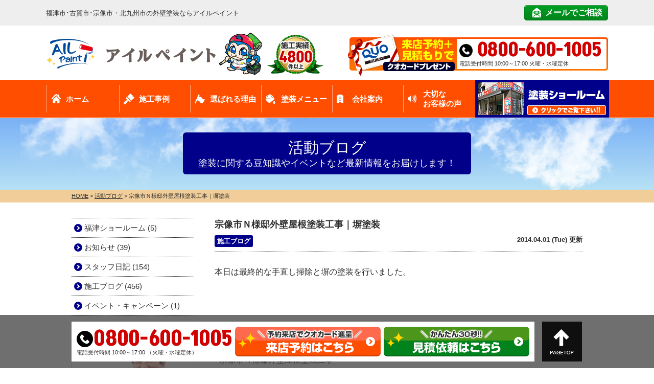

--- FILE ---
content_type: text/html; charset=UTF-8
request_url: https://www.yutakano-tosou.com/blog/3227/
body_size: 18264
content:
<!DOCTYPE html>
<html>

<head>
	<meta charset="UTF-8">
	<meta http-equiv="X-UA-Compatible" content="IE=edge" />
	<meta name="viewport" content="width=device-width" />
	<meta name="format-detection" content="telephone=no" />
	<title>宗像市Ｎ様邸外壁屋根塗装工事｜塀塗装｜活動ブログ｜福津市･古賀市･宗像市の外壁塗装・屋根塗装専門店アイルペイント</title>
	<meta name="description" content="活動ブログ「宗像市Ｎ様邸外壁屋根塗装工事｜塀塗装」です。福津市･古賀市･宗像市の外壁塗装は、外壁塗装・屋根塗装専門店アイルペイントへお任せ。 本物の無機塗装で長持ちする塗装を徹底追及。自社施工による高品質塗装をお求め安い価格でご提供！" />
			<meta name="keywords" content="活動ブログ,外壁塗装,屋根塗装,サイディング,屋根,防水工事,雨漏り,住宅塗装,屋根塗装,住宅リフォーム塗装,福岡県,福津市,古賀市,宗像市" />
		<link rel="preconnect" href="https://fonts.googleapis.com">
	<link rel="preconnect" href="https://fonts.gstatic.com" crossorigin>
	<meta name='robots' content='max-image-preview:large' />
<link rel='dns-prefetch' href='//cdnjs.cloudflare.com' />
<link rel="alternate" title="oEmbed (JSON)" type="application/json+oembed" href="https://www.yutakano-tosou.com/wp-json/oembed/1.0/embed?url=https%3A%2F%2Fwww.yutakano-tosou.com%2Fblog%2F3227%2F" />
<link rel="alternate" title="oEmbed (XML)" type="text/xml+oembed" href="https://www.yutakano-tosou.com/wp-json/oembed/1.0/embed?url=https%3A%2F%2Fwww.yutakano-tosou.com%2Fblog%2F3227%2F&#038;format=xml" />
<style id='wp-img-auto-sizes-contain-inline-css' type='text/css'>
img:is([sizes=auto i],[sizes^="auto," i]){contain-intrinsic-size:3000px 1500px}
/*# sourceURL=wp-img-auto-sizes-contain-inline-css */
</style>
<style id='wp-emoji-styles-inline-css' type='text/css'>

	img.wp-smiley, img.emoji {
		display: inline !important;
		border: none !important;
		box-shadow: none !important;
		height: 1em !important;
		width: 1em !important;
		margin: 0 0.07em !important;
		vertical-align: -0.1em !important;
		background: none !important;
		padding: 0 !important;
	}
/*# sourceURL=wp-emoji-styles-inline-css */
</style>
<style id='wp-block-library-inline-css' type='text/css'>
:root{--wp-block-synced-color:#7a00df;--wp-block-synced-color--rgb:122,0,223;--wp-bound-block-color:var(--wp-block-synced-color);--wp-editor-canvas-background:#ddd;--wp-admin-theme-color:#007cba;--wp-admin-theme-color--rgb:0,124,186;--wp-admin-theme-color-darker-10:#006ba1;--wp-admin-theme-color-darker-10--rgb:0,107,160.5;--wp-admin-theme-color-darker-20:#005a87;--wp-admin-theme-color-darker-20--rgb:0,90,135;--wp-admin-border-width-focus:2px}@media (min-resolution:192dpi){:root{--wp-admin-border-width-focus:1.5px}}.wp-element-button{cursor:pointer}:root .has-very-light-gray-background-color{background-color:#eee}:root .has-very-dark-gray-background-color{background-color:#313131}:root .has-very-light-gray-color{color:#eee}:root .has-very-dark-gray-color{color:#313131}:root .has-vivid-green-cyan-to-vivid-cyan-blue-gradient-background{background:linear-gradient(135deg,#00d084,#0693e3)}:root .has-purple-crush-gradient-background{background:linear-gradient(135deg,#34e2e4,#4721fb 50%,#ab1dfe)}:root .has-hazy-dawn-gradient-background{background:linear-gradient(135deg,#faaca8,#dad0ec)}:root .has-subdued-olive-gradient-background{background:linear-gradient(135deg,#fafae1,#67a671)}:root .has-atomic-cream-gradient-background{background:linear-gradient(135deg,#fdd79a,#004a59)}:root .has-nightshade-gradient-background{background:linear-gradient(135deg,#330968,#31cdcf)}:root .has-midnight-gradient-background{background:linear-gradient(135deg,#020381,#2874fc)}:root{--wp--preset--font-size--normal:16px;--wp--preset--font-size--huge:42px}.has-regular-font-size{font-size:1em}.has-larger-font-size{font-size:2.625em}.has-normal-font-size{font-size:var(--wp--preset--font-size--normal)}.has-huge-font-size{font-size:var(--wp--preset--font-size--huge)}.has-text-align-center{text-align:center}.has-text-align-left{text-align:left}.has-text-align-right{text-align:right}.has-fit-text{white-space:nowrap!important}#end-resizable-editor-section{display:none}.aligncenter{clear:both}.items-justified-left{justify-content:flex-start}.items-justified-center{justify-content:center}.items-justified-right{justify-content:flex-end}.items-justified-space-between{justify-content:space-between}.screen-reader-text{border:0;clip-path:inset(50%);height:1px;margin:-1px;overflow:hidden;padding:0;position:absolute;width:1px;word-wrap:normal!important}.screen-reader-text:focus{background-color:#ddd;clip-path:none;color:#444;display:block;font-size:1em;height:auto;left:5px;line-height:normal;padding:15px 23px 14px;text-decoration:none;top:5px;width:auto;z-index:100000}html :where(.has-border-color){border-style:solid}html :where([style*=border-top-color]){border-top-style:solid}html :where([style*=border-right-color]){border-right-style:solid}html :where([style*=border-bottom-color]){border-bottom-style:solid}html :where([style*=border-left-color]){border-left-style:solid}html :where([style*=border-width]){border-style:solid}html :where([style*=border-top-width]){border-top-style:solid}html :where([style*=border-right-width]){border-right-style:solid}html :where([style*=border-bottom-width]){border-bottom-style:solid}html :where([style*=border-left-width]){border-left-style:solid}html :where(img[class*=wp-image-]){height:auto;max-width:100%}:where(figure){margin:0 0 1em}html :where(.is-position-sticky){--wp-admin--admin-bar--position-offset:var(--wp-admin--admin-bar--height,0px)}@media screen and (max-width:600px){html :where(.is-position-sticky){--wp-admin--admin-bar--position-offset:0px}}

/*# sourceURL=wp-block-library-inline-css */
</style><style id='global-styles-inline-css' type='text/css'>
:root{--wp--preset--aspect-ratio--square: 1;--wp--preset--aspect-ratio--4-3: 4/3;--wp--preset--aspect-ratio--3-4: 3/4;--wp--preset--aspect-ratio--3-2: 3/2;--wp--preset--aspect-ratio--2-3: 2/3;--wp--preset--aspect-ratio--16-9: 16/9;--wp--preset--aspect-ratio--9-16: 9/16;--wp--preset--color--black: #000000;--wp--preset--color--cyan-bluish-gray: #abb8c3;--wp--preset--color--white: #ffffff;--wp--preset--color--pale-pink: #f78da7;--wp--preset--color--vivid-red: #cf2e2e;--wp--preset--color--luminous-vivid-orange: #ff6900;--wp--preset--color--luminous-vivid-amber: #fcb900;--wp--preset--color--light-green-cyan: #7bdcb5;--wp--preset--color--vivid-green-cyan: #00d084;--wp--preset--color--pale-cyan-blue: #8ed1fc;--wp--preset--color--vivid-cyan-blue: #0693e3;--wp--preset--color--vivid-purple: #9b51e0;--wp--preset--gradient--vivid-cyan-blue-to-vivid-purple: linear-gradient(135deg,rgb(6,147,227) 0%,rgb(155,81,224) 100%);--wp--preset--gradient--light-green-cyan-to-vivid-green-cyan: linear-gradient(135deg,rgb(122,220,180) 0%,rgb(0,208,130) 100%);--wp--preset--gradient--luminous-vivid-amber-to-luminous-vivid-orange: linear-gradient(135deg,rgb(252,185,0) 0%,rgb(255,105,0) 100%);--wp--preset--gradient--luminous-vivid-orange-to-vivid-red: linear-gradient(135deg,rgb(255,105,0) 0%,rgb(207,46,46) 100%);--wp--preset--gradient--very-light-gray-to-cyan-bluish-gray: linear-gradient(135deg,rgb(238,238,238) 0%,rgb(169,184,195) 100%);--wp--preset--gradient--cool-to-warm-spectrum: linear-gradient(135deg,rgb(74,234,220) 0%,rgb(151,120,209) 20%,rgb(207,42,186) 40%,rgb(238,44,130) 60%,rgb(251,105,98) 80%,rgb(254,248,76) 100%);--wp--preset--gradient--blush-light-purple: linear-gradient(135deg,rgb(255,206,236) 0%,rgb(152,150,240) 100%);--wp--preset--gradient--blush-bordeaux: linear-gradient(135deg,rgb(254,205,165) 0%,rgb(254,45,45) 50%,rgb(107,0,62) 100%);--wp--preset--gradient--luminous-dusk: linear-gradient(135deg,rgb(255,203,112) 0%,rgb(199,81,192) 50%,rgb(65,88,208) 100%);--wp--preset--gradient--pale-ocean: linear-gradient(135deg,rgb(255,245,203) 0%,rgb(182,227,212) 50%,rgb(51,167,181) 100%);--wp--preset--gradient--electric-grass: linear-gradient(135deg,rgb(202,248,128) 0%,rgb(113,206,126) 100%);--wp--preset--gradient--midnight: linear-gradient(135deg,rgb(2,3,129) 0%,rgb(40,116,252) 100%);--wp--preset--font-size--small: 13px;--wp--preset--font-size--medium: 20px;--wp--preset--font-size--large: 36px;--wp--preset--font-size--x-large: 42px;--wp--preset--spacing--20: 0.44rem;--wp--preset--spacing--30: 0.67rem;--wp--preset--spacing--40: 1rem;--wp--preset--spacing--50: 1.5rem;--wp--preset--spacing--60: 2.25rem;--wp--preset--spacing--70: 3.38rem;--wp--preset--spacing--80: 5.06rem;--wp--preset--shadow--natural: 6px 6px 9px rgba(0, 0, 0, 0.2);--wp--preset--shadow--deep: 12px 12px 50px rgba(0, 0, 0, 0.4);--wp--preset--shadow--sharp: 6px 6px 0px rgba(0, 0, 0, 0.2);--wp--preset--shadow--outlined: 6px 6px 0px -3px rgb(255, 255, 255), 6px 6px rgb(0, 0, 0);--wp--preset--shadow--crisp: 6px 6px 0px rgb(0, 0, 0);}:where(.is-layout-flex){gap: 0.5em;}:where(.is-layout-grid){gap: 0.5em;}body .is-layout-flex{display: flex;}.is-layout-flex{flex-wrap: wrap;align-items: center;}.is-layout-flex > :is(*, div){margin: 0;}body .is-layout-grid{display: grid;}.is-layout-grid > :is(*, div){margin: 0;}:where(.wp-block-columns.is-layout-flex){gap: 2em;}:where(.wp-block-columns.is-layout-grid){gap: 2em;}:where(.wp-block-post-template.is-layout-flex){gap: 1.25em;}:where(.wp-block-post-template.is-layout-grid){gap: 1.25em;}.has-black-color{color: var(--wp--preset--color--black) !important;}.has-cyan-bluish-gray-color{color: var(--wp--preset--color--cyan-bluish-gray) !important;}.has-white-color{color: var(--wp--preset--color--white) !important;}.has-pale-pink-color{color: var(--wp--preset--color--pale-pink) !important;}.has-vivid-red-color{color: var(--wp--preset--color--vivid-red) !important;}.has-luminous-vivid-orange-color{color: var(--wp--preset--color--luminous-vivid-orange) !important;}.has-luminous-vivid-amber-color{color: var(--wp--preset--color--luminous-vivid-amber) !important;}.has-light-green-cyan-color{color: var(--wp--preset--color--light-green-cyan) !important;}.has-vivid-green-cyan-color{color: var(--wp--preset--color--vivid-green-cyan) !important;}.has-pale-cyan-blue-color{color: var(--wp--preset--color--pale-cyan-blue) !important;}.has-vivid-cyan-blue-color{color: var(--wp--preset--color--vivid-cyan-blue) !important;}.has-vivid-purple-color{color: var(--wp--preset--color--vivid-purple) !important;}.has-black-background-color{background-color: var(--wp--preset--color--black) !important;}.has-cyan-bluish-gray-background-color{background-color: var(--wp--preset--color--cyan-bluish-gray) !important;}.has-white-background-color{background-color: var(--wp--preset--color--white) !important;}.has-pale-pink-background-color{background-color: var(--wp--preset--color--pale-pink) !important;}.has-vivid-red-background-color{background-color: var(--wp--preset--color--vivid-red) !important;}.has-luminous-vivid-orange-background-color{background-color: var(--wp--preset--color--luminous-vivid-orange) !important;}.has-luminous-vivid-amber-background-color{background-color: var(--wp--preset--color--luminous-vivid-amber) !important;}.has-light-green-cyan-background-color{background-color: var(--wp--preset--color--light-green-cyan) !important;}.has-vivid-green-cyan-background-color{background-color: var(--wp--preset--color--vivid-green-cyan) !important;}.has-pale-cyan-blue-background-color{background-color: var(--wp--preset--color--pale-cyan-blue) !important;}.has-vivid-cyan-blue-background-color{background-color: var(--wp--preset--color--vivid-cyan-blue) !important;}.has-vivid-purple-background-color{background-color: var(--wp--preset--color--vivid-purple) !important;}.has-black-border-color{border-color: var(--wp--preset--color--black) !important;}.has-cyan-bluish-gray-border-color{border-color: var(--wp--preset--color--cyan-bluish-gray) !important;}.has-white-border-color{border-color: var(--wp--preset--color--white) !important;}.has-pale-pink-border-color{border-color: var(--wp--preset--color--pale-pink) !important;}.has-vivid-red-border-color{border-color: var(--wp--preset--color--vivid-red) !important;}.has-luminous-vivid-orange-border-color{border-color: var(--wp--preset--color--luminous-vivid-orange) !important;}.has-luminous-vivid-amber-border-color{border-color: var(--wp--preset--color--luminous-vivid-amber) !important;}.has-light-green-cyan-border-color{border-color: var(--wp--preset--color--light-green-cyan) !important;}.has-vivid-green-cyan-border-color{border-color: var(--wp--preset--color--vivid-green-cyan) !important;}.has-pale-cyan-blue-border-color{border-color: var(--wp--preset--color--pale-cyan-blue) !important;}.has-vivid-cyan-blue-border-color{border-color: var(--wp--preset--color--vivid-cyan-blue) !important;}.has-vivid-purple-border-color{border-color: var(--wp--preset--color--vivid-purple) !important;}.has-vivid-cyan-blue-to-vivid-purple-gradient-background{background: var(--wp--preset--gradient--vivid-cyan-blue-to-vivid-purple) !important;}.has-light-green-cyan-to-vivid-green-cyan-gradient-background{background: var(--wp--preset--gradient--light-green-cyan-to-vivid-green-cyan) !important;}.has-luminous-vivid-amber-to-luminous-vivid-orange-gradient-background{background: var(--wp--preset--gradient--luminous-vivid-amber-to-luminous-vivid-orange) !important;}.has-luminous-vivid-orange-to-vivid-red-gradient-background{background: var(--wp--preset--gradient--luminous-vivid-orange-to-vivid-red) !important;}.has-very-light-gray-to-cyan-bluish-gray-gradient-background{background: var(--wp--preset--gradient--very-light-gray-to-cyan-bluish-gray) !important;}.has-cool-to-warm-spectrum-gradient-background{background: var(--wp--preset--gradient--cool-to-warm-spectrum) !important;}.has-blush-light-purple-gradient-background{background: var(--wp--preset--gradient--blush-light-purple) !important;}.has-blush-bordeaux-gradient-background{background: var(--wp--preset--gradient--blush-bordeaux) !important;}.has-luminous-dusk-gradient-background{background: var(--wp--preset--gradient--luminous-dusk) !important;}.has-pale-ocean-gradient-background{background: var(--wp--preset--gradient--pale-ocean) !important;}.has-electric-grass-gradient-background{background: var(--wp--preset--gradient--electric-grass) !important;}.has-midnight-gradient-background{background: var(--wp--preset--gradient--midnight) !important;}.has-small-font-size{font-size: var(--wp--preset--font-size--small) !important;}.has-medium-font-size{font-size: var(--wp--preset--font-size--medium) !important;}.has-large-font-size{font-size: var(--wp--preset--font-size--large) !important;}.has-x-large-font-size{font-size: var(--wp--preset--font-size--x-large) !important;}
/*# sourceURL=global-styles-inline-css */
</style>

<style id='classic-theme-styles-inline-css' type='text/css'>
/*! This file is auto-generated */
.wp-block-button__link{color:#fff;background-color:#32373c;border-radius:9999px;box-shadow:none;text-decoration:none;padding:calc(.667em + 2px) calc(1.333em + 2px);font-size:1.125em}.wp-block-file__button{background:#32373c;color:#fff;text-decoration:none}
/*# sourceURL=/wp-includes/css/classic-themes.min.css */
</style>
<link rel='stylesheet' id='contact-form-7-css' href='https://www.yutakano-tosou.com/cms/wp-content/plugins/contact-form-7/includes/css/styles.css?ver=5.9.6' type='text/css' media='all' />
<link rel='stylesheet' id='enq_my_css-css' href='https://www.yutakano-tosou.com/cms/wp-content/plugins/pcb-client/css/common.css?ver=5065032568fe2f37d6fe92f6d0a0d9e0' type='text/css' media='all' />
<link rel='stylesheet' id='responsive-lightbox-swipebox-css' href='https://www.yutakano-tosou.com/cms/wp-content/plugins/responsive-lightbox/assets/swipebox/swipebox.min.css?ver=2.4.7' type='text/css' media='all' />
<link rel='stylesheet' id='toc-screen-css' href='https://www.yutakano-tosou.com/cms/wp-content/plugins/table-of-contents-plus/screen.min.css?ver=2406' type='text/css' media='all' />
<link rel='stylesheet' id='wp-pagenavi-css' href='https://www.yutakano-tosou.com/cms/wp-content/plugins/wp-pagenavi/pagenavi-css.css?ver=2.70' type='text/css' media='all' />
<link rel='stylesheet' id='jquery-ui-smoothness-css' href='https://www.yutakano-tosou.com/cms/wp-content/plugins/contact-form-7/includes/js/jquery-ui/themes/smoothness/jquery-ui.min.css?ver=1.12.1' type='text/css' media='screen' />
<script type="text/javascript" src="//cdnjs.cloudflare.com/ajax/libs/jquery/3.6.0/jquery.min.js?ver=3.6.0" id="jquery-js"></script>
<script type="text/javascript" id="ajax-script-js-extra">
/* <![CDATA[ */
var localize = {"ajax_url":"https://www.yutakano-tosou.com/cms/wp-admin/admin-ajax.php","action":"create_ajax_html"};
//# sourceURL=ajax-script-js-extra
/* ]]> */
</script>
<script type="text/javascript" src="https://www.yutakano-tosou.com/cms/wp-content/plugins/pcb-client/js/select-taxonomy.js" id="ajax-script-js"></script>
<script type="text/javascript" src="https://www.yutakano-tosou.com/cms/wp-content/plugins/responsive-lightbox/assets/swipebox/jquery.swipebox.min.js?ver=2.4.7" id="responsive-lightbox-swipebox-js"></script>
<script type="text/javascript" src="https://www.yutakano-tosou.com/cms/wp-includes/js/underscore.min.js?ver=1.13.7" id="underscore-js"></script>
<script type="text/javascript" src="https://www.yutakano-tosou.com/cms/wp-content/plugins/responsive-lightbox/assets/infinitescroll/infinite-scroll.pkgd.min.js?ver=5065032568fe2f37d6fe92f6d0a0d9e0" id="responsive-lightbox-infinite-scroll-js"></script>
<script type="text/javascript" id="responsive-lightbox-js-before">
/* <![CDATA[ */
var rlArgs = {"script":"swipebox","selector":"lightbox","customEvents":"","activeGalleries":true,"animation":true,"hideCloseButtonOnMobile":false,"removeBarsOnMobile":false,"hideBars":true,"hideBarsDelay":5000,"videoMaxWidth":1080,"useSVG":true,"loopAtEnd":false,"woocommerce_gallery":false,"ajaxurl":"https:\/\/www.yutakano-tosou.com\/cms\/wp-admin\/admin-ajax.php","nonce":"2620bf72c1","preview":false,"postId":3227,"scriptExtension":false};

//# sourceURL=responsive-lightbox-js-before
/* ]]> */
</script>
<script type="text/javascript" src="https://www.yutakano-tosou.com/cms/wp-content/plugins/responsive-lightbox/js/front.js?ver=2.4.7" id="responsive-lightbox-js"></script>
<script type="text/javascript" src="https://www.yutakano-tosou.com/cms/wp-content/plugins/business-calendar/js/jquery-migrate-1.4.1.min.js?ver=5065032568fe2f37d6fe92f6d0a0d9e0" id="bc-jquery-migrate-js"></script>
<link rel="https://api.w.org/" href="https://www.yutakano-tosou.com/wp-json/" /><link rel="canonical" href="https://www.yutakano-tosou.com/blog/3227/" />
<link rel="stylesheet" type="text/css" href="https://www.yutakano-tosou.com/cms/wp-content/plugins/business-calendar/business-calendar.css" />
<link rel="icon" href="https://www.yutakano-tosou.com/cms/wp-content/uploads/2023/11/cropped-a06f6e136535d483efd35f285c2fdb94-1-300x300-1-32x32.png" sizes="32x32" />
<link rel="icon" href="https://www.yutakano-tosou.com/cms/wp-content/uploads/2023/11/cropped-a06f6e136535d483efd35f285c2fdb94-1-300x300-1-192x192.png" sizes="192x192" />
<link rel="apple-touch-icon" href="https://www.yutakano-tosou.com/cms/wp-content/uploads/2023/11/cropped-a06f6e136535d483efd35f285c2fdb94-1-300x300-1-180x180.png" />
<meta name="msapplication-TileImage" content="https://www.yutakano-tosou.com/cms/wp-content/uploads/2023/11/cropped-a06f6e136535d483efd35f285c2fdb94-1-300x300-1-270x270.png" />
	<!-- *** stylesheet *** -->
	<link rel="stylesheet" media="all" href="https://www.yutakano-tosou.com/cms/wp-content/themes/yutakano-tosou.com/style.css?1764850416" />
<link href="https://use.fontawesome.com/releases/v5.6.1/css/all.css" rel="stylesheet">
<!-- *** javascript *** -->
<script src="https://www.yutakano-tosou.com/cms/wp-content/themes/yutakano-tosou.com/js/jquery.dotdotdot.min.js"></script>
<script src="https://www.yutakano-tosou.com/cms/wp-content/themes/yutakano-tosou.com/js/jquery.heightLine.js"></script>
<script src="https://www.yutakano-tosou.com/cms/wp-content/themes/yutakano-tosou.com/js/doubletaptogo.js"></script>


	<script src="https://www.yutakano-tosou.com/cms/wp-content/themes/yutakano-tosou.com/js/heightLineSetting.js"></script>
<script src="https://www.yutakano-tosou.com/cms/wp-content/themes/yutakano-tosou.com/js/conf.js"></script>


<link href="https://fonts.googleapis.com/css2?family=Akshar:wght@700&display=swap" rel="stylesheet">

<!-- Google Tag Manager -->
<script>
	(function(w, d, s, l, i) {
		w[l] = w[l] || [];
		w[l].push({
			'gtm.start': new Date().getTime(),
			event: 'gtm.js'
		});
		var f = d.getElementsByTagName(s)[0],
			j = d.createElement(s),
			dl = l != 'dataLayer' ? '&l=' + l : '';
		j.async = true;
		j.src =
			'https://www.googletagmanager.com/gtm.js?id=' + i + dl;
		f.parentNode.insertBefore(j, f);
	})(window, document, 'script', 'dataLayer', 'GTM-PVXZZKBV');
</script>


<!-- 25/2/28 お客様からご依頼分 -->
<script>
	(function(w, d, s, l, i) {
		w[l] = w[l] || [];
		w[l].push({
			'gtm.start':

				new Date().getTime(),
			event: 'gtm.js'
		});
		var f = d.getElementsByTagName(s)[0],

			j = d.createElement(s),
			dl = l != 'dataLayer' ? '&l=' + l : '';
		j.async = true;
		j.src =

			'https://www.googletagmanager.com/gtm.js?id=' + i + dl;
		f.parentNode.insertBefore(j, f);

	})(window, document, 'script', 'dataLayer', 'GTM-525JSF4P');
</script>
<!-- End Google Tag Manager --></head>

<body data-rsssl=1 id="blog" >
	<!-- Google Tag Manager (noscript) -->
	<noscript><iframe src="https://www.googletagmanager.com/ns.html?id=GTM-PVXZZKBV" height="0" width="0" style="display:none;visibility:hidden"></iframe></noscript>
	<!-- 25/2/28 お客様からご依頼分 -->
	<noscript><iframe src="https://www.googletagmanager.com/ns.html?id=GTM-525JSF4P" height="0" width="0" style="display:none;visibility:hidden"></iframe></noscript>
	<!-- End Google Tag Manager (noscript) -->
			<svg display="none" version="1.1" xmlns="http://www.w3.org/2000/svg" xmlns:xlink="http://www.w3.org/1999/xlink">
  <defs>
    <symbol id="home" viewBox="0 0 396.961 370">
<path d="M389.664,166.774l-60.063-60.063V37.325c0-12.543-10.164-22.711-22.73-22.711c-12.535,0-22.699,10.168-22.699,22.711v23.953
	l-44.723-44.723c-22.113-22.097-60.558-22.058-82.617,0.039L6.648,166.774c-8.863,8.883-8.863,23.257,0,32.125
	c8.872,8.883,23.274,8.883,32.137,0l150.168-150.18c4.895-4.867,13.516-4.867,18.383-0.015l150.191,150.194
	c4.457,4.441,10.262,6.652,16.066,6.652c5.816,0,11.633-2.211,16.074-6.652C398.535,190.031,398.535,175.657,389.664,166.774
	L389.664,166.774z M389.664,166.774"/>
<rect fill="none" width="396.961" height="370"/>
<path d="M206.047,91.833c-4.363-4.36-11.426-4.36-15.777,0L58.168,223.895c-2.086,2.082-3.266,4.93-3.266,7.898v96.324
	c0,22.602,18.325,40.926,40.926,40.926h65.402V267.754h73.84v101.289h65.406c22.602,0,40.926-18.324,40.926-40.926v-96.324
	c0-2.969-1.172-5.816-3.266-7.898L206.047,91.833z M206.047,91.833"/>
    </symbol>
  </defs>
</svg>		<header>
			

						<div class="spmenubtn spblock" type="button">
				<span class="bar bar1"></span>
				<span class="bar bar2"></span>
				<span class="bar bar3"></span>
				<span class="menu">MENU</span>
				<span class="close">CLOSE</span>
			</div>
			<div class="htxt">
				<div class="inner">
											<p><strong>福津市･古賀市･宗像市・北九州市の外壁塗装ならアイルペイント</strong></p>
										<div class="floatR">
						<p class="btn"><a href="https://www.yutakano-tosou.com/contact/">メールでご相談</a></p>
						<!--p class="btn lineBtn"><a href="#" target="_blank">LINEで気軽に相談</a></p-->
					</div>
				</div>
			</div>

			<div class="inner">
				<div class="floatL">
					<div class="hdrLogo">
												<!--                    <p class="corpNumber">
                        福岡県知事許可（般-24）第106729号                    </p>
                    -->
													<!--<p class="logoTxt">
                        外壁塗装・屋根塗装専門店                    </p>-->
												<a href="https://www.yutakano-tosou.com/">
															<img src="https://www.yutakano-tosou.com/cms/wp-content/uploads/2023/10/hdr_logo.png" alt="外壁塗装・屋根塗装専門店アイルペイント" class="logo01" />
													</a>
						<img src="https://www.yutakano-tosou.com/cms/wp-content/uploads/2023/12/medal01.png" alt="アイルペイント" class="logo02" />
											</div>
				</div>
				<div class="floatR">
					<div class="hdrContact clearfix">
						<a href="https://www.yutakano-tosou.com/contact/" class="hdrContactImgLink">
							<img src="https://www.yutakano-tosou.com/cms/wp-content/themes/yutakano-tosou.com/img/common/nhead_quo.png" alt="来店予約+見積り特典Quoカードプレゼント">
						</a>
						<div class="telBox">
							<!--h4>お見積り・診断無料</h4-->
							<p class="tel"><span class="tel-link">0800-600-1005</span>電話受付時間 10:00～17:00 火曜・水曜定休
							</p>
						</div>
					</div>

				</div>
			</div>
			    <nav>
        <ul id="gNav" class="clearfix">
            <li class="gnav01"><a href="https://www.yutakano-tosou.com/">
                    <!--<svg class="icon-home"><title>ホーム</title><use xlink:href="#home" /></svg>-->ホーム
                </a>
            </li>
            <li class="gnav02"><a href="https://www.yutakano-tosou.com/works/">施工事例</a></li>
            <li class="gnav03"><a href="https://www.yutakano-tosou.com/reason/">選ばれる理由</a></li>
            <li class="gnav04"><a href="https://www.yutakano-tosou.com/menu/">塗装メニュー</a>
                <ul>
                    <li><a href="https://www.yutakano-tosou.com/menu/#wall">外壁塗装</a></li>
                    <li><a href="https://www.yutakano-tosou.com/menu/#roof">屋根塗装</a></li>
                    <!-- <li><a href="https://www.yutakano-tosou.com/menu/wpack/">外壁屋根Wパック</a></li> -->
                    <!--li><a href="https://www.yutakano-tosou.com/apartment/">アパート・マンション</a></li-->
                    <li><a href="https://www.yutakano-tosou.com/diagnosis/">外壁屋根診断</a></li>
                    <li><a href="https://www.yutakano-tosou.com/rainleaking/">雨漏り診断</a></li>
                </ul>
            </li>
            <li class="gnav05"><a href="https://www.yutakano-tosou.com/corporate/">会社案内</a>
                <ul>
                    <li><a href="https://www.yutakano-tosou.com/corporate/">会社概要・アクセス</a></li>
                    <li><a href="https://www.yutakano-tosou.com/staff/">スタッフ紹介</a></li>
                    <li><a href="https://www.yutakano-tosou.com/blog/">活動ブログ</a></li>
                </ul>
            </li>
            <li class="gnav06"><a href="https://www.yutakano-tosou.com/voice/">大切な<br>お客様の声</a></li>
            <li class="gnav07"><a href="https://www.yutakano-tosou.com/showroom/"><img src="https://www.yutakano-tosou.com/cms/wp-content/themes/yutakano-tosou.com/img/common/gnav_showroom.png"></a></li>
        </ul>
    </nav>
		</header>

					<div id="pageTitle">
				<div class="inner" style="background:url(https://www.yutakano-tosou.com/cms/wp-content/uploads/2023/02/bg_page_ttl.png) no-repeat center center;">
					
						<div class="h_title">
								活動ブログ								<span>塗装に関する豆知識やイベントなど最新情報をお届けします！</span>
							</div>
															</div>
			</div>
			<div id="pagePath">
				<p>
					<!-- Breadcrumb NavXT 7.3.0 -->
<span property="itemListElement" typeof="ListItem"><a property="item" typeof="WebPage" title="Go to 福津市･古賀市･宗像市の外壁塗装・屋根塗装専門店アイルペイント." href="https://www.yutakano-tosou.com" class="home" ><span property="name">HOME</span></a><meta property="position" content="1"></span> &gt; <span property="itemListElement" typeof="ListItem"><a property="item" typeof="WebPage" title="活動ブログへ移動する" href="https://www.yutakano-tosou.com/blog/" class="archive post-blog-archive" ><span property="name">活動ブログ</span></a><meta property="position" content="2"></span> &gt; <span property="itemListElement" typeof="ListItem"><span property="name" class="post post-blog current-item">宗像市Ｎ様邸外壁屋根塗装工事｜塀塗装</span><meta property="url" content="https://www.yutakano-tosou.com/blog/3227/"><meta property="position" content="3"></span>				</p>
			</div>
				<div id="contents" class="clearfix" >

		
		<section id="main">
			<!-- /header.php ヘッダー -->
<!-- single.php シングルページテンプレート -->

<article class="singleBlog">
<h1>宗像市Ｎ様邸外壁屋根塗装工事｜塀塗装</h1>
<div class="infoBox">

<p class="cat">
<a href="https://www.yutakano-tosou.com/blog/blog_tax/%e6%96%bd%e5%b7%a5%e3%83%96%e3%83%ad%e3%82%b0/">施工ブログ</a></p>


<p class="time">2014.04.01 (Tue) 更新</p>
</div>
<div class="singleDetail">
<p>本日は最終的な手直し掃除と塀の塗装を行いました。</p>
<p>&nbsp;</p>
<p>&nbsp;</p>
<p>&nbsp;</p>
<p>&lt;宗像市Ｎ様邸外壁屋根塗装工事&gt;</p>
<p>《外壁塗装・屋根塗装は　株式会社ゆたかの建装》</p>
    </div>
</article>

<div class="pagenavi">
<ul class="naviUl">
<li class="next"><a href="https://www.yutakano-tosou.com/blog/3228/" rel="next">次の記事</a></li>
<li class="list"><a href="https://www.yutakano-tosou.com/blog/">一覧</a></li>
<li class="prev"><a href="https://www.yutakano-tosou.com/blog/3224/" rel="prev">前の記事</a></li>
</ul>
</div>

<p class="singleTitleLv2">アイルペイントの施工事例一覧</p>
<section class="archiveList archivePage">
    <div class="archiveBox">
                                                            <article class="article heightLine">
                    <a href="https://www.yutakano-tosou.com/works/6933/">
                        <div class="mainPict">
                            <img src="https://www.yutakano-tosou.com/cms/wp-content/uploads/2025/10/636ea48adfc03431b0dfd4048e915761-720x540.jpg" alt="北九州市　Ｔ様邸　★外壁塗装工事" />                        </div>
                        <div class="archiveSummary">
                            <p class="singleBlogTitle">北九州市　Ｔ様邸　★外壁塗装工事</p>
                            <p class="contTxt"></p>
                                                        <p class="time">2025.10.27 更新</p>
                        </div>
                    </a>
                                                                <p class="cat">
                            <a href="https://www.yutakano-tosou.com/works/works_tax/%e5%a4%96%e5%a3%81%e5%a1%97%e8%a3%85/">外壁塗装</a>                        </p>
                                    </article>

                                            <article class="article heightLine">
                    <a href="https://www.yutakano-tosou.com/works/6589/">
                        <div class="mainPict">
                            <img src="https://www.yutakano-tosou.com/cms/wp-content/uploads/2025/07/59ce651234166631ea143ffe9d0398bd-720x540.png" alt="宗像市　S様邸　★外壁屋根塗装工事" />                        </div>
                        <div class="archiveSummary">
                            <p class="singleBlogTitle">宗像市　S様邸　★外壁屋根塗装工事</p>
                            <p class="contTxt"></p>
                                                        <p class="time">2025.07.03 更新</p>
                        </div>
                    </a>
                                                                <p class="cat">
                            <a href="https://www.yutakano-tosou.com/works/works_tax/%e5%a4%96%e5%a3%81%e5%a1%97%e8%a3%85/">外壁塗装</a><a href="https://www.yutakano-tosou.com/works/works_tax/%e5%b1%8b%e6%a0%b9%e5%a1%97%e8%a3%85/">屋根塗装</a>                        </p>
                                    </article>

                                            <article class="article heightLine">
                    <a href="https://www.yutakano-tosou.com/works/5820/">
                        <div class="mainPict">
                            <img src="https://www.yutakano-tosou.com/cms/wp-content/uploads/2025/05/03F956CC-3154-48C0-AF71-06237B10A6E5-1-720x540.jpg" alt="福津市　K様邸　★外壁屋根塗装工事" />                        </div>
                        <div class="archiveSummary">
                            <p class="singleBlogTitle">福津市　K様邸　★外壁屋根塗装工事</p>
                            <p class="contTxt"></p>
                                                        <p class="time">2025.02.15 更新</p>
                        </div>
                    </a>
                                                                <p class="cat">
                            <a href="https://www.yutakano-tosou.com/works/works_tax/%e5%a4%96%e5%a3%81%e5%a1%97%e8%a3%85/">外壁塗装</a><a href="https://www.yutakano-tosou.com/works/works_tax/%e5%b1%8b%e6%a0%b9%e5%a1%97%e8%a3%85/">屋根塗装</a>                        </p>
                                    </article>

                        </div>
</section>

<!-- comContactLBlog.php -->

<div class="contactBox clearfix">
        <p class="singleBlogContactTitle">塗装に関するご相談はお気軽にご連絡下さい!!</p>
            <div class="floatL">
            <a href="https://www.yutakano-tosou.com/showroom/#form"><img src="https://www.yutakano-tosou.com/cms/wp-content/themes/yutakano-tosou.com/img/common/contact_img02.png" alt="来店予約+見積り特典Quoカードプレゼント"></a>
        </div>
        <div class="telBox">
    <img src="https://www.yutakano-tosou.com/cms/wp-content/themes/yutakano-tosou.com/img/common/contact_img03.png" alt="" class="telImg">
        
        
        <p class="tel">
            <span class="tel-link">0800-600-1005</span><br class="spblock">
            電話受付時間 10:00～17:00 火曜・水曜定休
                    </p>
        <p class="btn">
            <a href="https://www.yutakano-tosou.com/contact/">
                メールでご相談            </a>
        </p>

    </div>
</div>
<!-- /comContactLBlog.php -->
<!-- comBnrL.php -->
<div class="comBnr">
    <ul class="combnrList">
        <li><a href="https://www.yutakano-tosou.com/rainleaking/"><img src="https://www.yutakano-tosou.com/cms/wp-content/themes/yutakano-tosou.com/img/common/bnr_rainleaking.png" alt="雨漏り診断"></a></li>
        <li>
            <a href="https://www.yutakano-tosou.com/diagnosis/"><img src="https://www.yutakano-tosou.com/cms/wp-content/themes/yutakano-tosou.com/img/common/bnr_diagnosis.png" alt="外壁診断"></a>
        </li>
    </ul>
</div>
<!-- /comBnrL.php --></article>
<article>
<!-- comMessage.php -->

<div class="msgBox">
            <p class="singleTitleLv2">代表からのメッセージ</p>
        <div class="msgTxt">
                    <!-- comCeo.php -->
<div class="msgPhoto">
<div class="ceoPict">
<img src="https://www.yutakano-tosou.com/cms/wp-content/uploads/2023/08/photo_message.png" />
</div>
<div class="singleBlogMsgPhoto">株式会社アイルクリエーション</div>
<p><span>代表取締役</span>隅屋 裕之</p>
</div>
<!-- /comCeo.php  -->
            <!-- <h3>信念を持った塗装職人集団が、あなたのマイホームに命を吹き込みます！            </h3> -->
                <p>福津市・古賀市・宗像市・北九州市の皆様こんにちは。<br />
<strong class="lineM">アイルペイント代表の隅屋裕之と申します。</strong><br />
弊社は地元密着の外壁塗装、屋根塗装の専門会社です。<br />
お住まいの不便や悩みを解決したい、そのような思いから工事を行っています。</p>
<p>私は17歳で塗装の世界に入り、この道一筋27年。早くから住宅塗装を専門にしようと心に決め、様々な現場で経験を積み、腕を磨き、知識を増やしてまいりました。<br />
物価高騰で家計が厳しくなっているこの頃、「せっかく塗装するなら長持ちさせたい」「とにかく失敗したくない」というお声をよく耳にします。しかし、塗装業界はまだまだ手抜き工事が横行する業界であり、それに対して不安を感じられる地域の皆様もいらっしゃり、弊社もいち事業者として、責任を感じております。</p>
<p>そんな中アイルペイントでは、<strong class="lineM">「必ず、お客様が満足できる施工にすること。お客様の住まいの寿命を、一日でも長く伸ばすこと。仕事に対する価格が適正であること」</strong>を信念として、今こそ長持ちする、「本物の塗装」を皆様にご提案させていただいております。弊社は日本の塗料で唯一の純正無機塗料「KFワールドセラシリーズ」の認定施工店です。是非ショールームにお越しいただき、他社との違いを実感してください。</p>
<p>塗装の世界は、いくらでも手抜き・ごまかしが可能です。ほとんどの方は、住宅塗装を経験することは人生の中で数えるほどでしょう。つまり、誰もが“初心者”なのです。残念ですが、そこにつけこむ悪質な業者がいるのも事実。 そんな悲しい思いをする人たちを、私は増やしたくありません。</p>
<p>私に任せていただければ、「この仕上がりでこの価格なら安い！」と必ず思っていただけるよう、全力を尽くします。お客様の笑顔と美しい仕上がりが、私たちの誇りになるのです。塗装の醍醐味は、自分の手掛けた仕事が町に残ること。 だからこそ、恥ずかしいふるまいは絶対にできないと、心の底から思うのです。</p>
<p>ぜひ、いつでも気軽にご相談ください。 <strong class="lineM">信念を持った塗装職人集団が、あなたのマイホームに命を吹き込みます！</strong></p>
            </div>
    </div>

<!-- /comMessage.php --></article>
<!-- comShopAccess.php -->

<div class="shopAccess">

            <p class="singleTitleLv2">皆様のお越しをお待ちしております！！</p>
    <ul>

<li id="shop1">

<p class="singleTitleLv3">福津ショールーム</p>

<ul class="shopMain">
<li><img src="https://www.yutakano-tosou.com/cms/wp-content/uploads/2023/10/showroom02-01.png" alt="福津ショールーム" /></li>
<li><img src="https://www.yutakano-tosou.com/cms/wp-content/uploads/2023/10/showroom02-02.png" alt="福津ショールーム" /></li>
</ul>

<p class="singleTitleLv5">福津ショールーム アクセスマップ</p>
<iframe src="https://www.google.com/maps/embed?pb=!1m18!1m12!1m3!1d3316.9857150754747!2d130.47695199999998!3d33.761035!2m3!1f0!2f0!3f0!3m2!1i1024!2i768!4f13.1!3m3!1m2!1s0x35422876d5008741%3A0xaeecbad5941073e0!2z44CSODExLTMyMTYg56aP5bKh55yM56aP5rSl5biC6Iqx6KaL44GM5rWc77yR5LiB55uu77yU4oiS77yY!5e0!3m2!1sja!2sjp!4v1691473676242!5m2!1sja!2sjp" width="600" height="450" style="border:0;" allowfullscreen="" loading="lazy" referrerpolicy="no-referrer-when-downgrade"></iframe><!--
<span class="shopImg"><img src="https://www.yutakano-tosou.com/cms/wp-content/uploads/2023/10/showroom02-01.png" alt="福津ショールーム"></span>
-->
<div class="shopSummery">
<!--<p class="tel"><span class="tel-link">0940-51-5295</span>営業時間 10:00～17:00（火曜・水曜定休）</p>-->
<p class="singleTitleLv6">福津ショールーム</p>
<p>〒811-3216 福岡県福津市花見が浜1丁目4-8<br>
フリーダイヤル：0800-600-1005<br>
TEL：0940-51-5295<br>
FAX：0940-51-5296<br>
   営業時間 10:00～17:00（火曜・水曜定休）</p>
      <p class="btn floatR"><a href="https://www.yutakano-tosou.com/showroom/">ショールームについて詳しくはコチラ</a></p>
    </div>
</li>

<li id="shop2">

<p class="singleTitleLv3">北九州事務所</p>

<ul class="shopMain">
<li><img src="https://www.yutakano-tosou.com/cms/wp-content/uploads/2023/10/showroom01-01.png" alt="北九州事務所" /></li>
</ul>

<p class="singleTitleLv5">北九州事務所 アクセスマップ</p>
<iframe src="https://www.google.com/maps/embed?pb=!1m18!1m12!1m3!1d3315.028251785765!2d130.7502743!3d33.811583999999996!2m3!1f0!2f0!3f0!3m2!1i1024!2i768!4f13.1!3m3!1m2!1s0x3543ce5661e8c5a3%3A0xcd01e458fdca636!2z44CSODA3LTAwODIg56aP5bKh55yM5YyX5Lmd5bee5biC5YWr5bmh6KW_5Yy65bCP5ba65Y-w77yS5LiB55uu77yR4oiS77yR77yR!5e0!3m2!1sja!2sjp!4v1691473768866!5m2!1sja!2sjp" width="600" height="450" style="border:0;" allowfullscreen="" loading="lazy" referrerpolicy="no-referrer-when-downgrade"></iframe><!--
<span class="shopImg"><img src="https://www.yutakano-tosou.com/cms/wp-content/uploads/2023/10/showroom01-01.png" alt="北九州事務所"></span>
-->
<div class="shopSummery">
<!--<p class="tel"><span class="tel-link">093-980-2792</span>営業時間 10:00～17:00（火曜・水曜定休）</p>-->
<p class="singleTitleLv6">北九州事務所</p>
<p>〒807-0082  福岡県北九州市八幡西区小嶺台2-1-11<br>
フリーダイヤル：0800-600-1005<br>
TEL：093-980-2792<br>
FAX：093-980-1629<br>
   営業時間 10:00～17:00（火曜・水曜定休）</p>
      <p class="btn floatR"><a href="https://www.yutakano-tosou.com/showroom/">ショールームについて詳しくはコチラ</a></p>
    </div>
</li>
</ul>


</div>
<!-- /comShopAccess.php --><!-- comArea.php -->
<article>
        <div class="comAreaBox areaInfo">
                <p class="singleTitleLv2">外壁塗装・屋根塗装工事 対応エリア</p>
                                <img src="https://www.yutakano-tosou.com/cms/wp-content/uploads/2025/01/side_areamap-1.png" alt="エリア地図" class="imgL20">
                <div class="overflowH">
                        <p class="singleTitleLv6">福津市･古賀市･宗像市全域対応！お気軽にお問い合わせ下さい！</p>
<p class="dotLine">福岡県福津市･古賀市･宗像市</p>
<p class="txts">※上記、営業エリア外のお客様でも柔軟に対応いたしますのでお気軽にご相談ください。</p>
                </div>
        </div>
</article>
<!-- /comArea.php --><!-- comReason.php -->


    <div class="reasonBox">
        <p class="singleTitleReasonLv2"><img src="https://www.yutakano-tosou.com/cms/wp-content/themes/yutakano-tosou.com/img/common/badge_system.png" alt="他社とはココが違う!!">福津市古賀市　宗像市で
            <span class="txtL"><strong class="notice-o">アイルペイント</strong>が<strong class="notice-r">選ばれる理由</strong></span>
            <span class="txtEn">REASON</span>
        </p>
                    <!-- comReasonList.php -->
<div class="reasonList">
      <p class="singleTitleReasonLv3">気になる箇所を是非お読みください！</p>
      <ul>
      <li><a href="https://www.yutakano-tosou.com/reason/#reason01">
          <img src="https://www.yutakano-tosou.com/cms/wp-content/themes/yutakano-tosou.com/img/common/ico_reason01.png" alt="">
          <p class="singleTitleReasonLv4"><strong>地域密着</strong>だから選ばれる</p>
          <p>長年の経験から身につけた知識力・経験力で高品質な施工をいたします！</p>
        </a></li>
      <li><a href="https://www.yutakano-tosou.com/reason/#reason02">
          <img src="https://www.yutakano-tosou.com/cms/wp-content/themes/yutakano-tosou.com/img/common/ico_reason02.png" alt="">
          <p class="singleTitleReasonLv4"><strong>ドローン診断</strong>で選ばれる</p>
          <p>最新機器「ドローン」を活用した屋根・外壁診断を無料にて承っております。</p>
        </a></li>
      <li><a href="https://www.yutakano-tosou.com/reason/#reason05">
          <img src="https://www.yutakano-tosou.com/cms/wp-content/themes/yutakano-tosou.com/img/common/ico_reason03.png" alt="">
          <p class="singleTitleReasonLv4"><strong>メーカー保障</strong>で選ばれる</p>

          <p>最長15年の自社＋メーカーのW保証を付けております。</p>
        </a></li>
      <li><a href="https://www.yutakano-tosou.com/reason/#reason04">
          <img src="https://www.yutakano-tosou.com/cms/wp-content/themes/yutakano-tosou.com/img/common/ico_reason04.png" alt="">
          <p class="singleTitleReasonLv4"><strong>1級塗装技能士</strong>だから選ばれる</p>
          <p>1級塗装技能士が在籍しているプロ集団による高品質施工をお約束します。</p>
        </a></li>
      <li><a href="https://www.yutakano-tosou.com/reason/#reason03">
          <img src="https://www.yutakano-tosou.com/cms/wp-content/themes/yutakano-tosou.com/img/common/ico_reason05.png" alt="">
          <p class="singleTitleReasonLv4"><strong>本物の無機塗装</strong>で選ばれる</p>
          <p>最も耐用年数の長い住宅用プレミア無機塗料を取り扱っております。</p>
        </a></li>
    </ul>
      <p class="btn floatR">
      <a href="https://www.yutakano-tosou.com/reason/">アイルペイントの選ばれる理由をもっと詳しく！</a>
    </p>

  </div>
<!-- /comReasonList.php -->            </div>

    <!-- /comReason.php -->    
<!-- /archive.php アーカイブページテンプレート -->

<!-- footer.php フッター -->
</section>
<!--/#main-->
			<!-- sidebar.php サイドバー -->

<section>
	<div id="side">
									<article>
					<div class="sideCategory">
						<ul>
								<li class="cat-item cat-item-39"><a href="https://www.yutakano-tosou.com/blog/blog_tax/%e7%a6%8f%e6%b4%a5%e3%82%b7%e3%83%a7%e3%83%bc%e3%83%ab%e3%83%bc%e3%83%a0/">福津ショールーム (5)</a>
</li>
	<li class="cat-item cat-item-9"><a href="https://www.yutakano-tosou.com/blog/blog_tax/%e3%81%8a%e7%9f%a5%e3%82%89%e3%81%9b/">お知らせ (39)</a>
</li>
	<li class="cat-item cat-item-38"><a href="https://www.yutakano-tosou.com/blog/blog_tax/%e3%82%b9%e3%82%bf%e3%83%83%e3%83%95%e6%97%a5%e8%a8%98/">スタッフ日記 (154)</a>
</li>
	<li class="cat-item cat-item-37"><a href="https://www.yutakano-tosou.com/blog/blog_tax/%e6%96%bd%e5%b7%a5%e3%83%96%e3%83%ad%e3%82%b0/">施工ブログ (456)</a>
</li>
	<li class="cat-item cat-item-17"><a href="https://www.yutakano-tosou.com/blog/blog_tax/%e3%82%a4%e3%83%99%e3%83%b3%e3%83%88%e3%83%bb%e3%82%ad%e3%83%a3%e3%83%b3%e3%83%9a%e3%83%bc%e3%83%b3/">イベント・キャンペーン (1)</a>
</li>
						</ul>
					</div>
				</article>
										<article class="sNavF">
				<a href="https://www.yutakano-tosou.com/corporate/">
					<img src="https://www.yutakano-tosou.com/cms/wp-content/themes/yutakano-tosou.com/img/common/side_comp.png" alt="アイルペイントのホームページをご覧の皆様へ YouTube動画もご覧ください!!">
				</a>
				<ul>
					<li><a href="https://www.yutakano-tosou.com/reason/"><img src="https://www.yutakano-tosou.com/cms/wp-content/themes/yutakano-tosou.com/img/common/side_nav_reason.png" alt="アイルペイントが選ばれる5つの理由"></a></li>
					<li><a href="https://www.yutakano-tosou.com/menu/"><img src="https://www.yutakano-tosou.com/cms/wp-content/themes/yutakano-tosou.com/img/common/side_nav_menu.png" alt="屋根・外壁塗装価格表"></a></li>
					<li><a href="https://www.yutakano-tosou.com/contact/"><img src="https://www.yutakano-tosou.com/cms/wp-content/themes/yutakano-tosou.com/img/common/side_nav_contact.png" alt="アイルペイントの無料建物診断・お見積り"></a></li>
				</ul>
			</article>

			<article>
				<h3>
					地域密着の<br>アイルペイントです
				</h3>
				<div class="inBox sideContact">
					<img src="https://www.yutakano-tosou.com/cms/wp-content/themes/yutakano-tosou.com/img/common/side_showroom.png" alt="">
					<p>株式会社アイルクリエーションは「お客様が満足できる施工、お客様の住まいの寿命を一日でも長く伸ばすこと。」を信念として「本物の塗装」を皆様にご提案致します。 </p>
					<ul>
						<li>見積無料</li>
						<li>相談無料</li>
					</ul>
					<h4>まずは相談してみる</h4>
					<p class="tel"><span class="tel-link">0800-600-1005</span>電話受付時間 10:00～17:00 火曜・水曜定休
					</p>
				</div>
			</article>


			<ul class="sideBnr">
				<li>
					<a href="https://www.yutakano-tosou.com/corporate/">
						<dl>
							<dt><img src="https://www.yutakano-tosou.com/cms/wp-content/themes/yutakano-tosou.com/img/common/side_bnr_corp.png" alt="会社概要CORPORATE"></dt>
							<dd>会社概要<span>CORPORATE</span></dd>
						</dl>
					</a>
				</li>
				<li>
					<a href="https://www.yutakano-tosou.com/corporate/">
						<dl>
							<dt><img src="https://www.yutakano-tosou.com/cms/wp-content/themes/yutakano-tosou.com/img/common/side_bnr_message.png" alt="代表挨拶MESSAGE"></dt>
							<dd>代表挨拶<span>MESSAGE</span></dd>
						</dl>
					</a>
				</li>
				<li>
					<a href="https://www.yutakano-tosou.com/staff/">
						<dl>
							<dt><img src="https://www.yutakano-tosou.com/cms/wp-content/themes/yutakano-tosou.com/img/common/side_bnr_staff.png" alt="スタッフ紹介STAFF"></dt>
							<dd>スタッフ紹介<span>STAFF</span></dd>
						</dl>
					</a>
				</li>
				<li>
					<a href="https://www.yutakano-tosou.com/corporate/">
						<dl>
							<dt><img src="https://www.yutakano-tosou.com/cms/wp-content/themes/yutakano-tosou.com/img/common/side_bnr_access.png" alt="交通アクセスACCESS"></dt>
							<dd>交通アクセス<span>ACCESS</span></dd>
						</dl>
					</a>
				</li>
			</ul>

							<article>
					<h3>現場ブログ</h3>
					<div class="inBox sideBlog">
						<ul>
															<li>
									<a href="https://www.yutakano-tosou.com/blog/7198/">
										<span class="sideBlogImg">
											<img width="150" height="150" src="https://www.yutakano-tosou.com/cms/wp-content/uploads/2025/12/Gemini_Generated_Image_5uq7435uq7435uq7-150x150.png" class="attachment-thumbnail size-thumbnail wp-post-image" alt="" decoding="async" loading="lazy" />										</span>
										<h4>【お知らせ】アイリス様の記事にて、アイルクリエーションが紹介されました</h4>
										<p class="time">2026.01.30更新</p>
									</a>
								</li>
															<li>
									<a href="https://www.yutakano-tosou.com/blog/7205/">
										<span class="sideBlogImg">
											<img width="150" height="150" src="https://www.yutakano-tosou.com/cms/wp-content/uploads/2026/01/946826cd5ba5faaa18a99c688fbc5330-150x150.png" class="attachment-thumbnail size-thumbnail wp-post-image" alt="" decoding="async" loading="lazy" />										</span>
										<h4>外壁塗装の見積書、ここを見れば大丈夫！！～初めてでもわかるチェックポイント～</h4>
										<p class="time">2026.01.29更新</p>
									</a>
								</li>
															<li>
									<a href="https://www.yutakano-tosou.com/blog/7197/">
										<span class="sideBlogImg">
											<img width="150" height="150" src="https://www.yutakano-tosou.com/cms/wp-content/uploads/2025/12/Gemini_Generated_Image_5uq7435uq7435uq7-150x150.png" class="attachment-thumbnail size-thumbnail wp-post-image" alt="" decoding="async" loading="lazy" />										</span>
										<h4>【お知らせ】日建装社様の記事にて、アイルクリエーションが紹介されました</h4>
										<p class="time">2026.01.29更新</p>
									</a>
								</li>
															<li>
									<a href="https://www.yutakano-tosou.com/blog/7149/">
										<span class="sideBlogImg">
											<img width="150" height="150" src="https://www.yutakano-tosou.com/cms/wp-content/uploads/2026/01/7f0ef6a36e3450b3bd40c6e6e56944f2-150x150.png" class="attachment-thumbnail size-thumbnail wp-post-image" alt="" decoding="async" loading="lazy" />										</span>
										<h4>『よくお問い合わせいただくご質問』をご紹介</h4>
										<p class="time">2026.01.24更新</p>
									</a>
								</li>
															<li>
									<a href="https://www.yutakano-tosou.com/blog/7186/">
										<span class="sideBlogImg">
											<img width="150" height="150" src="https://www.yutakano-tosou.com/cms/wp-content/uploads/2026/01/7200f81b093a253ec77e804fadd2f98a-150x150.png" class="attachment-thumbnail size-thumbnail wp-post-image" alt="" decoding="async" loading="lazy" />										</span>
										<h4>外壁塗装は”見た目”だけじゃない！家を守る大切な理由と塗り替えのタイミング</h4>
										<p class="time">2026.01.22更新</p>
									</a>
								</li>
													</ul>
					</div>
				</article>
			
			<article>
				<h3>施工事例</h3>
				<div class="inBox sideWorks">
										<ul>
													<li>
								<a href="https://www.yutakano-tosou.com/works/6933/">
									<span class="sideWorkImg">
										<img src="https://www.yutakano-tosou.com/cms/wp-content/uploads/2025/10/636ea48adfc03431b0dfd4048e915761-150x150.jpg" alt="北九州市　Ｔ様邸　★外壁塗装工事" />									</span>
									<h4>北九州市　Ｔ様邸　★外壁塗装工事</h4>
									<p class="worksCnt">外壁　その他付帯部</p>
									<p class="time">2025.10.27										更新</p>
								</a>
							</li>
													<li>
								<a href="https://www.yutakano-tosou.com/works/6589/">
									<span class="sideWorkImg">
										<img src="https://www.yutakano-tosou.com/cms/wp-content/uploads/2025/07/59ce651234166631ea143ffe9d0398bd-150x150.png" alt="宗像市　S様邸　★外壁屋根塗装工事" />									</span>
									<h4>宗像市　S様邸　★外壁屋根塗装工事</h4>
									<p class="worksCnt">外壁　屋根　その他付帯部</p>
									<p class="time">2025.07.03										更新</p>
								</a>
							</li>
													<li>
								<a href="https://www.yutakano-tosou.com/works/5820/">
									<span class="sideWorkImg">
										<img src="https://www.yutakano-tosou.com/cms/wp-content/uploads/2025/05/03F956CC-3154-48C0-AF71-06237B10A6E5-1-150x150.jpg" alt="福津市　K様邸　★外壁屋根塗装工事" />									</span>
									<h4>福津市　K様邸　★外壁屋根塗装工事</h4>
									<p class="worksCnt">外壁　屋根　その他付帯部</p>
									<p class="time">2025.02.15										更新</p>
								</a>
							</li>
													<li>
								<a href="https://www.yutakano-tosou.com/works/5277/">
									<span class="sideWorkImg">
										<img src="https://www.yutakano-tosou.com/cms/wp-content/uploads/2025/01/AFTER-2-150x150.png" alt="福岡市　Ｋ様邸　★外壁屋根塗装工事" />									</span>
									<h4>福岡市　Ｋ様邸　★外壁屋根塗装工事</h4>
									<p class="worksCnt">外壁　屋根　その他付帯部</p>
									<p class="time">2024.11.27										更新</p>
								</a>
							</li>
											</ul>
					
				</div>
			</article>

							<article>
					<h3>お客様の声</h3>
					<div class="inBox sideVoice">
						<ul>
															<li>
									<a href="https://www.yutakano-tosou.com/voice/7005/">
										<span class="catchTxt">塗装の素人にも…<br>北九州市　K様邸</span>
										<span class="time">2025.11.14更新</span>
									</a>
								</li>
															<li>
									<a href="https://www.yutakano-tosou.com/voice/6936/">
										<span class="catchTxt">家の造りに関して…<br>北九州市　Ｔ様邸</span>
										<span class="time">2025.10.27更新</span>
									</a>
								</li>
															<li>
									<a href="https://www.yutakano-tosou.com/voice/6860/">
										<span class="catchTxt">塗装の技術や知識があり…<br>北九州市　Ｍ様邸</span>
										<span class="time">2025.09.18更新</span>
									</a>
								</li>
															<li>
									<a href="https://www.yutakano-tosou.com/voice/6665/">
										<span class="catchTxt">工事の工程を毎回チェック表で…<br>北九州市　M様邸</span>
										<span class="time">2025.08.21更新</span>
									</a>
								</li>
															<li>
									<a href="https://www.yutakano-tosou.com/voice/6679/">
										<span class="catchTxt">この度は、当方の都合で…<br>北九州市　Ｓ様邸　</span>
										<span class="time">2025.07.25更新</span>
									</a>
								</li>
													</ul>
					</div>
				</article>
			
			<article>
				<h3>スタッフ紹介</h3>
				<div class="inBox sideStaff">
					<h4>福津市古賀市　宗像市の住宅<br> 塗装は私達にお任せ下さい!</h4>
					<a href="https://www.yutakano-tosou.com/staff/"><img src="https://www.yutakano-tosou.com/cms/wp-content/themes/yutakano-tosou.com/img/common/side_staff.jpg" alt=""></a>
					<p class="otherLink clearboth"><a href="https://www.yutakano-tosou.com/staff/">スタッフ紹介</a>
					</p>
				</div>
			</article>

			<article>
				<h3>施工エリア</h3>
				<div class="inBox sideArea">
					<p><strong>アイルペイントは福津市古賀市　宗像市を中心に塗装リフォームサービスを展開しています。</strong>
					</p>
										<!-- <img src="https://www.yutakano-tosou.com/cms/wp-content/uploads/2025/01/side_areamap-1.png" alt="施工エリア図"> -->
					<img src="https://www.yutakano-tosou.com/cms/wp-content/themes/yutakano-tosou.com/img/common/side_areamap.png" alt="施工エリア図">
					<ul class="sideAreaUl">
							<li class="cat-item cat-item-5"><a href="https://www.yutakano-tosou.com/works/works_area/%e5%8c%97%e4%b9%9d%e5%b7%9e%e5%b8%82/">北九州市</a>
</li>
	<li class="cat-item cat-item-31"><a href="https://www.yutakano-tosou.com/works/works_area/%e5%ae%97%e5%83%8f%e5%b8%82/">宗像市</a>
</li>
	<li class="cat-item cat-item-27"><a href="https://www.yutakano-tosou.com/works/works_area/%e9%81%a0%e8%b3%80%e9%83%a1/">遠賀郡</a>
</li>
	<li class="cat-item cat-item-29"><a href="https://www.yutakano-tosou.com/works/works_area/%e7%a6%8f%e6%b4%a5%e5%b8%82/">福津市</a>
</li>
	<li class="cat-item cat-item-30"><a href="https://www.yutakano-tosou.com/works/works_area/%e5%8f%a4%e8%b3%80%e5%b8%82/">古賀市</a>
</li>
	<li class="cat-item cat-item-28"><a href="https://www.yutakano-tosou.com/works/works_area/%e4%b8%ad%e9%96%93%e5%b8%82/">中間市</a>
</li>
	<li class="cat-item cat-item-35"><a href="https://www.yutakano-tosou.com/works/works_area/%e7%94%b0%e5%b7%9d%e9%83%a1/">田川郡</a>
</li>
	<li class="cat-item cat-item-36"><a href="https://www.yutakano-tosou.com/works/works_area/%e5%ae%ae%e8%8b%a5%e5%b8%82/">宮若市</a>
</li>
	<li class="cat-item cat-item-33"><a href="https://www.yutakano-tosou.com/works/works_area/%e7%b3%9f%e5%b1%8b%e9%83%a1/">糟屋郡</a>
</li>
	<li class="cat-item cat-item-26"><a href="https://www.yutakano-tosou.com/works/works_area/%e9%9e%8d%e6%89%8b%e9%83%a1/">鞍手郡</a>
</li>
	<li class="cat-item cat-item-25"><a href="https://www.yutakano-tosou.com/works/works_area/%e9%a3%af%e5%a1%9a%e5%b8%82/">飯塚市</a>
</li>
	<li class="cat-item cat-item-32"><a href="https://www.yutakano-tosou.com/works/works_area/%e7%a6%8f%e5%b2%a1%e5%b8%82/">福岡市</a>
</li>
	<li class="cat-item cat-item-34"><a href="https://www.yutakano-tosou.com/works/works_area/%e8%a1%8c%e6%a9%8b%e5%b8%82/">行橋市</a>
</li>
					</ul>
					<p class="txts">
						※営業エリア外のお客様でも柔軟に対応いたしますのでお気軽にご相談ください。</p>
				</div>
			</article>

		

	</div>
</section>

<!--/#side-->
<!-- /sidebar.php サイドバー -->	</div>
<!--/#contents-->

	<footer>

				
		<div class="inner footerCom">
			<div class="footerWrap">
				<div class="floatL">
					
					<a href="https://www.yutakano-tosou.com/" class="ftrLogo">
													<img src="https://www.yutakano-tosou.com/cms/wp-content/uploads/2023/10/hdr_logo.png" alt="外壁塗装・屋根塗装専門店アイルペイント" />
											</a>

										<p class="singleFtrCatchTitle">
						福津市古賀市　宗像市の外壁塗装・屋根塗装専門店<br>
						アイルペイント					</h5>
										<!-- <p>[本社]<br>
											〒807-0082											福岡県北九州市八幡西区小嶺台2-1-11									</p> 
									<p>TEL：<span class="tel-link">093-980-2792</span>　FAX：
											093-980-1629									</p>-->
					
																		<p class="footerAddress01">
								[福津ショールーム]<br>〒811-3216 福岡県福津市花見が浜1丁目4-8								<br>フリーダイヤル：0800-600-1005<br>TEL：0940-51-5295　FAX：0940-51-5296							</p>
													<p class="footerAddress01">
								[北九州事務所]<br>〒807-0082  福岡県北九州市八幡西区小嶺台2-1-11								<br>フリーダイヤル：0800-600-1005<br>TEL：093-980-2792　FAX：093-980-1629							</p>
											
				</div>
				<div class="floatR">
										<nav>
						<ul class="ftrNav">
							<li>
								<ul>
									<li><a href="https://www.yutakano-tosou.com/">トップページ</a></li>
									<li><a href="https://www.yutakano-tosou.com/first/">初めての方へ</a></li>
									<li><a href="https://www.yutakano-tosou.com/reason/">選ばれる理由</a></li>
									<li><a href="https://www.yutakano-tosou.com/showroom/">塗装ショールーム</a></li>
									<li><a href="https://www.yutakano-tosou.com/corporate/">会社概要</a></li>
									<li><a href="https://www.yutakano-tosou.com/staff/">スタッフ紹介</a></li>
								</ul>
							</li>
							<li>
								<ul>
									<li><a href="https://www.yutakano-tosou.com/faq/">よくあるご質問</a></li>
									<li><a href="https://www.yutakano-tosou.com/works/">施工事例</a></li>
									<li><a href="https://www.yutakano-tosou.com/voice/">お客様の声</a></li>
									<li><a href="https://www.yutakano-tosou.com/blog/">活動ブログ</a></li>
									<li><a href="https://www.yutakano-tosou.com/contact/">お問い合わせ</a></li>
									<li><a href="https://www.yutakano-tosou.com/privacy/">プライバシーポリシー</a></li>
								</ul>
							</li>
							<li>
								<ul>
									<li><a href="https://www.yutakano-tosou.com/menu/">塗装メニュー・価格</a></li>
									<!--li><a href="https://www.yutakano-tosou.com/lp-apartment/">アパート・マンション向け</a></li-->
									<li><a href="https://www.yutakano-tosou.com/rainleaking/">雨漏り診断</a></li>
									<li><a href="https://www.yutakano-tosou.com/diagnosis/">屋根・外壁診断</a></li>
									<li><a href="https://www.yutakano-tosou.com/colorsimulation/">カラーシミュレーション</a></li>
								</ul>
							</li>

						</ul>
					</nav>
										<div class="footBnr">
						<ul class="ftrBnrList">
							<li><a href="https://gaimani.com/" target="_blank"><img src="https://gaimani.com/img/gaimani-partner-250x60.png" alt="外壁塗装の業者選びなら「ガイマニ」" width="250" height="60"></a></li>
						</ul>
					</div>
				</div>

			</div>
			
			<div class="copyRight">
				<p>Copyright &copy;
					2026					福津市古賀市　宗像市の外壁塗装・屋根塗装専門店アイルペイント.All Rights Reserved.</p>
			</div>

		</div>
					<!-- comFooterCon.php -->
<div class="ftrScroll">
    <div class="inner">
        <div class="ftrCont">
            <p class="tel"><span class="tel-link">0800-600-1005</span>                電話受付時間 10:00～17:00                （火曜・水曜定休）
            </p>
                        <ul>
                <li class="ftrShowroom"><a href="https://www.yutakano-tosou.com/showroom/"><img src="https://www.yutakano-tosou.com/cms/wp-content/themes/yutakano-tosou.com/img/common/ftr_bnr_reserve.png" alt="予約来店でクオカード進呈 来店予約はこちら"></a></li>
                <li class="ftrContact"><a href="https://www.yutakano-tosou.com/contact/"><img src="https://www.yutakano-tosou.com/cms/wp-content/themes/yutakano-tosou.com/img/common/ftr_bnr_contact.png" alt="かんたん30秒!! 見積依頼はこちら"></a></li>

                            </ul>
        </div>
                                            <div class="pageTop"><a href="#blog"><img src="https://www.yutakano-tosou.com/cms/wp-content/themes/yutakano-tosou.com/img/common/page_top.png" alt="PAGETOP"></a></div>
            </div>
</div>
<!-- /comFooterCon.php -->										</footer>

		<!-- wp_footer() -->
	<script type="speculationrules">
{"prefetch":[{"source":"document","where":{"and":[{"href_matches":"/*"},{"not":{"href_matches":["/cms/wp-*.php","/cms/wp-admin/*","/cms/wp-content/uploads/*","/cms/wp-content/*","/cms/wp-content/plugins/*","/cms/wp-content/themes/yutakano-tosou.com/*","/*\\?(.+)"]}},{"not":{"selector_matches":"a[rel~=\"nofollow\"]"}},{"not":{"selector_matches":".no-prefetch, .no-prefetch a"}}]},"eagerness":"conservative"}]}
</script>
<script type="text/javascript" src="https://www.yutakano-tosou.com/cms/wp-content/plugins/contact-form-7/includes/swv/js/index.js?ver=5.9.6" id="swv-js"></script>
<script type="text/javascript" id="contact-form-7-js-extra">
/* <![CDATA[ */
var wpcf7 = {"api":{"root":"https://www.yutakano-tosou.com/wp-json/","namespace":"contact-form-7/v1"}};
//# sourceURL=contact-form-7-js-extra
/* ]]> */
</script>
<script type="text/javascript" src="https://www.yutakano-tosou.com/cms/wp-content/plugins/contact-form-7/includes/js/index.js?ver=5.9.6" id="contact-form-7-js"></script>
<script type="text/javascript" id="toc-front-js-extra">
/* <![CDATA[ */
var tocplus = {"visibility_show":"show","visibility_hide":"hide","width":"Auto"};
//# sourceURL=toc-front-js-extra
/* ]]> */
</script>
<script type="text/javascript" src="https://www.yutakano-tosou.com/cms/wp-content/plugins/table-of-contents-plus/front.min.js?ver=2406" id="toc-front-js"></script>
<script type="text/javascript" src="https://www.yutakano-tosou.com/cms/wp-includes/js/jquery/ui/core.min.js?ver=1.13.3" id="jquery-ui-core-js"></script>
<script type="text/javascript" src="https://www.yutakano-tosou.com/cms/wp-includes/js/jquery/ui/datepicker.min.js?ver=1.13.3" id="jquery-ui-datepicker-js"></script>
<script type="text/javascript" id="jquery-ui-datepicker-js-after">
/* <![CDATA[ */
jQuery(function(jQuery){jQuery.datepicker.setDefaults({"closeText":"\u9589\u3058\u308b","currentText":"\u4eca\u65e5","monthNames":["1\u6708","2\u6708","3\u6708","4\u6708","5\u6708","6\u6708","7\u6708","8\u6708","9\u6708","10\u6708","11\u6708","12\u6708"],"monthNamesShort":["1\u6708","2\u6708","3\u6708","4\u6708","5\u6708","6\u6708","7\u6708","8\u6708","9\u6708","10\u6708","11\u6708","12\u6708"],"nextText":"\u6b21","prevText":"\u524d","dayNames":["\u65e5\u66dc\u65e5","\u6708\u66dc\u65e5","\u706b\u66dc\u65e5","\u6c34\u66dc\u65e5","\u6728\u66dc\u65e5","\u91d1\u66dc\u65e5","\u571f\u66dc\u65e5"],"dayNamesShort":["\u65e5","\u6708","\u706b","\u6c34","\u6728","\u91d1","\u571f"],"dayNamesMin":["\u65e5","\u6708","\u706b","\u6c34","\u6728","\u91d1","\u571f"],"dateFormat":"yy\u5e74mm\u6708d\u65e5","firstDay":1,"isRTL":false});});
//# sourceURL=jquery-ui-datepicker-js-after
/* ]]> */
</script>
<script type="text/javascript" src="https://www.yutakano-tosou.com/cms/wp-content/plugins/contact-form-7/includes/js/html5-fallback.js?ver=5.9.6" id="contact-form-7-html5-fallback-js"></script>
<script type="text/javascript" src="https://www.yutakano-tosou.com/cms/wp-content/plugins/business-calendar/js/jquery.tooltip.js?ver=5065032568fe2f37d6fe92f6d0a0d9e0" id="tooltip-js"></script>
<script id="wp-emoji-settings" type="application/json">
{"baseUrl":"https://s.w.org/images/core/emoji/17.0.2/72x72/","ext":".png","svgUrl":"https://s.w.org/images/core/emoji/17.0.2/svg/","svgExt":".svg","source":{"concatemoji":"https://www.yutakano-tosou.com/cms/wp-includes/js/wp-emoji-release.min.js?ver=5065032568fe2f37d6fe92f6d0a0d9e0"}}
</script>
<script type="module">
/* <![CDATA[ */
/*! This file is auto-generated */
const a=JSON.parse(document.getElementById("wp-emoji-settings").textContent),o=(window._wpemojiSettings=a,"wpEmojiSettingsSupports"),s=["flag","emoji"];function i(e){try{var t={supportTests:e,timestamp:(new Date).valueOf()};sessionStorage.setItem(o,JSON.stringify(t))}catch(e){}}function c(e,t,n){e.clearRect(0,0,e.canvas.width,e.canvas.height),e.fillText(t,0,0);t=new Uint32Array(e.getImageData(0,0,e.canvas.width,e.canvas.height).data);e.clearRect(0,0,e.canvas.width,e.canvas.height),e.fillText(n,0,0);const a=new Uint32Array(e.getImageData(0,0,e.canvas.width,e.canvas.height).data);return t.every((e,t)=>e===a[t])}function p(e,t){e.clearRect(0,0,e.canvas.width,e.canvas.height),e.fillText(t,0,0);var n=e.getImageData(16,16,1,1);for(let e=0;e<n.data.length;e++)if(0!==n.data[e])return!1;return!0}function u(e,t,n,a){switch(t){case"flag":return n(e,"\ud83c\udff3\ufe0f\u200d\u26a7\ufe0f","\ud83c\udff3\ufe0f\u200b\u26a7\ufe0f")?!1:!n(e,"\ud83c\udde8\ud83c\uddf6","\ud83c\udde8\u200b\ud83c\uddf6")&&!n(e,"\ud83c\udff4\udb40\udc67\udb40\udc62\udb40\udc65\udb40\udc6e\udb40\udc67\udb40\udc7f","\ud83c\udff4\u200b\udb40\udc67\u200b\udb40\udc62\u200b\udb40\udc65\u200b\udb40\udc6e\u200b\udb40\udc67\u200b\udb40\udc7f");case"emoji":return!a(e,"\ud83e\u1fac8")}return!1}function f(e,t,n,a){let r;const o=(r="undefined"!=typeof WorkerGlobalScope&&self instanceof WorkerGlobalScope?new OffscreenCanvas(300,150):document.createElement("canvas")).getContext("2d",{willReadFrequently:!0}),s=(o.textBaseline="top",o.font="600 32px Arial",{});return e.forEach(e=>{s[e]=t(o,e,n,a)}),s}function r(e){var t=document.createElement("script");t.src=e,t.defer=!0,document.head.appendChild(t)}a.supports={everything:!0,everythingExceptFlag:!0},new Promise(t=>{let n=function(){try{var e=JSON.parse(sessionStorage.getItem(o));if("object"==typeof e&&"number"==typeof e.timestamp&&(new Date).valueOf()<e.timestamp+604800&&"object"==typeof e.supportTests)return e.supportTests}catch(e){}return null}();if(!n){if("undefined"!=typeof Worker&&"undefined"!=typeof OffscreenCanvas&&"undefined"!=typeof URL&&URL.createObjectURL&&"undefined"!=typeof Blob)try{var e="postMessage("+f.toString()+"("+[JSON.stringify(s),u.toString(),c.toString(),p.toString()].join(",")+"));",a=new Blob([e],{type:"text/javascript"});const r=new Worker(URL.createObjectURL(a),{name:"wpTestEmojiSupports"});return void(r.onmessage=e=>{i(n=e.data),r.terminate(),t(n)})}catch(e){}i(n=f(s,u,c,p))}t(n)}).then(e=>{for(const n in e)a.supports[n]=e[n],a.supports.everything=a.supports.everything&&a.supports[n],"flag"!==n&&(a.supports.everythingExceptFlag=a.supports.everythingExceptFlag&&a.supports[n]);var t;a.supports.everythingExceptFlag=a.supports.everythingExceptFlag&&!a.supports.flag,a.supports.everything||((t=a.source||{}).concatemoji?r(t.concatemoji):t.wpemoji&&t.twemoji&&(r(t.twemoji),r(t.wpemoji)))});
//# sourceURL=https://www.yutakano-tosou.com/cms/wp-includes/js/wp-emoji-loader.min.js
/* ]]> */
</script>
	<!-- /wp_footer() -->

	</body>

	</html>

--- FILE ---
content_type: text/css
request_url: https://www.yutakano-tosou.com/cms/wp-content/themes/yutakano-tosou.com/style.css?1764850416
body_size: 31299
content:
/*
Theme Name: yutakano-tosou.com
Theme URI: https://www.yutakano-tosou.com/
Description: pcbrain
Version: 1.0
Author: pcbrain.co.jp
*/

/* YUI fonts.css - font size設定
----------------------------------------------------------- */

@import url("css/cssfonts-min.css");
/* default style - リセット及びbody基本設定
----------------------------------------------------------- */

@import url("css/default.css");
/* all style
----------------------------------------------------------- */

@import url("css/style.css");

body {
  min-width: 1200px;
  /*コンテンツ横幅を指定する（スマホ閲覧時の背景欠けを防ぐ）*/
  font-size: 15px;
}

.inner {
  width: 1000px;
  margin: 0 auto;
  position: relative;
  overflow: hidden;
  padding: 0;
  -webkit-box-sizing: border-box;
  -moz-box-sizing: border-box;
  box-sizing: border-box;
}

@font-face {
  font-family: "Arial Black";
  font-style: normal;
  font-weight: 400;
  src: local("Arial Black"), url("ariblk_0.ttf") format("ttf");
}

.accordionWrap .btn,
.btn {
  display: inline-block;
  border-radius: 30px;
  box-sizing: border-box;
  margin-top: 0;
  border-radius: 5px;
  color: #fff;
}

.accordionWrap .btn span,
.btn a {
  display: block;
  color: #fff !important;
  font-size: 18px;
  font-weight: bold;
  position: relative;
  padding: 8px 20px 5px 35px;
  text-decoration: none !important;
  background: linear-gradient(#ff6100, #ff2900);
  background: -webkit-linear-gradient(#ff6100, #ff2900);
  background: -moz-linear-gradient(#ff6100, #ff2900);
  border-radius: 5px;

  box-shadow: 0px 1px 0px 0px rgb(255 255 255 / 70%) inset;
  -moz-box-shadow: 0px 1px 0px 0px rgba(255, 255, 255, 0.7) inset;
  border: 1px solid #ff4e00;
}

.accordionWrap .btn .span::before,
.accordionWrap .btn .span::after,
.btn a:before,
.btn a:after {
  position: absolute;
  top: 0;
  bottom: 0;
  left: 10px;
  margin: auto;
  content: "";
  vertical-align: middle;
}

.accordionWrap .btn span::before,
.btn a:before {
  width: 17px;
  height: 17px;
  -webkit-border-radius: 50%;
  border-radius: 50%;
  background: #fff;
}

.accordionWrap .btn span::after,
.btn a:after {
  left: 14px;
  width: 5px;
  height: 5px;
  border-top: 2px solid #ff4e00;
  border-right: 2px solid #ff4e00;
  -webkit-transform: rotate(45deg);
  transform: rotate(45deg);
}

.btn:hover {
  /*	color:#fff;*/
  opacity: 0.8;
  transition: 0.7s;
}

.btnDetail {
  position: relative;
  font-size: 20px !important;
  font-weight: bold;
  background: #d00000;
  box-shadow: 0 -3px 0 #9d0907 inset;
  margin: 5px 0 0 !important;
  padding: 0;
  transition: 0.7s;
  text-align: center;
  color: #fff;
  clear: both;
}

.btnDetail:hover {
  opacity: 0.7;
  transition: 0.7s;
}

.btnDetail a {
  display: block;
  padding: 3px 7px !important;
  color: #fff;
  text-decoration: none;
  text-align: center;
  transition: 0.7s;
}

.bg01 .btn {
  margin: 10px 15px !important;
}

.notice-r {
  color: #d00000 !important;
}

.notice-o {
  color: #ff4e00 !important;
}

.notice-b {
  color: #00008b !important;
}
.notice-g {
  color: #ff4e00 !important;
}
.text-l {
  font-size: 60px;
}

.lineM {
  background: linear-gradient(transparent 40%, #fcff00 40%);
}

.tel {
  display: inline-block;
  font-size: 11px;
}

.tel span.tel-link {
  background: url(./img/common/ico_tel.png) no-repeat left center;
  font-family: "Akshar", sans-serif;
  color: #d00000;
  font-size: 27px;
  letter-spacing: -0.08rem;
  font-weight: 700;
  line-height: 1;
  padding-left: 30px;
  display: block;
}

.tel span.dNum {
  background: url(./img/common/ico_tel.png) no-repeat 5px center !important;
  padding-left: 30px !important;
}

/*投稿画像の回り込み処理*/

img.centered {
  display: block;
  margin-left: auto;
  margin-right: auto;
}

img.alignright {
  padding: 0;
  margin: 0 0 2px 7px;
  display: inline;
}

img.alignleft {
  padding: 0;
  margin: 0 30px 10px 0;
  display: inline;
}

img.aligncenter {
  display: block;
  margin: 0 auto;
}

.alignright {
  float: right;
  margin-left: 10px;
  margin-bottom: 2px;
}

.alignleft {
  float: left;
  margin-right: 10px;
  margin-bottom: 2px;
}

img {
  border-style: none;
}

#main .nobr br {
  display: none;
}

#main p.wp-caption {
  margin: 0 0 10px 0;
  font-size: 0.8em;
  line-height: 1.2em;
}

#main p.wp-caption img {
  margin-bottom: 5px;
}

#main p.wp-caption .caption-text {
  text-align: left;
}

#main .noSpc p {
  margin-bottom: 0 !important;
}
/* -----------------------------------------------------------
    header
----------------------------------------------------------- */

header {
}

header .htxt {
  padding: 0;
  background: #eee;
  margin-bottom: 5px;
}

header .htxt h1,
header .htxt p {
  font-size: 13px;
  font-weight: normal;
  display: block;
}

header .htxt p strong {
  font-weight: normal;
}

header .inner {
  display: -webkit-box;
  display: -ms-flexbox;
  display: -webkit-flex;
  display: flex;
  -webkit-box-pack: justify;
  -ms-flex-pack: justify;
  -webkit-justify-content: space-between;
  justify-content: space-between;
  -webkit-box-align: center;
  -ms-flex-align: center;
  -webkit-align-items: center;
  align-items: center;
  padding: 10px 0;
  overflow: inherit;
  width: 1100px;
}

header .corpNumber {
  font-size: 12px;
  position: absolute;
  bottom: 0;
  left: 0;
}

header .logoTxt {
  font-size: 10px;
  position: absolute;
  top: 0;
  left: 0;
}

header .floatL {
  display: -webkit-box;
  display: -ms-flexbox;
  display: -webkit-flex;
  display: flex;
  -webkit-box-align: center;
  -ms-flex-align: center;
  -webkit-align-items: center;
  float: left;
}

header .hdrLogo {
  position: relative;
  display: -webkit-box;
  display: -ms-flexbox;
  display: -webkit-flex;
  display: flex;
  -webkit-box-pack: justify;
  -ms-flex-pack: justify;
  -webkit-justify-content: space-between;
  justify-content: space-between;
  -webkit-box-align: center;
  -ms-flex-align: center;
  -webkit-align-items: center;
}

header .hdrLogo a {
  margin: 0 0 0 0;
  display: block;
  float: left;
}

header img.logo01 {
  margin-top: 0;
}

header img.logo02 {
  float: left;
  margin-left: 10px;
}

header .hdrContact {
  float: right;
  border-radius: 5px;
  background: -webkit-linear-gradient(90deg, #ff7600 0%, #ff4e00 100%);
  background: -moz-linear-gradient(90deg, #ff7600 0%, #ff4e00 100%);
  background: -o-linear-gradient(90deg, #ff7600 0%, #ff4e00 100%);
  background: -ms-linear-gradient(90deg, #ff7600 0%, #ff4e00 100%);
  background: linear-gradient(0deg, #ff7600 0%, #ff4e00 100%);
  position: relative;
  padding: 3px 3px 3px 200px;
  margin-left: 10px;
}

header .hdrContact .hdrContactImgLink {
  float: left;
  position: absolute;
  top: -8px;
  left: -4px;
}

header .hdrContact .telBox {
  background: #fff;
  border-radius: 0 3px 3px 0;
  padding: 4px 5px;
  -webkit-box-sizing: border-box;
  -moz-box-sizing: border-box;
  box-sizing: border-box;
  position: relative;
  overflow: hidden;
  margin-left: 10px;
}

header .hdrContact .telBox h4 {
  position: relative;
  font-size: 13px;
  padding-left: 15px;
}

header .hdrContact .telBox h4:before,
header .hdrContact .telBox h4:after {
  position: absolute;
  top: 0;
  bottom: 0;
  left: 0;
  margin: auto;
  content: "";
  vertical-align: middle;
}

header .hdrContact .telBox h4:before {
  width: 11px;
  height: 11px;
  -webkit-border-radius: 50%;
  border-radius: 50%;
  background: #00008b;
}

header .hdrContact .telBox h4:after {
  left: 3px;
  width: 3px;
  height: 3px;
  border-top: 2px solid #fff;
  border-right: 2px solid #fff;
  -webkit-transform: rotate(45deg);
  transform: rotate(45deg);
}

header .hdrContact .tel {
  font-size: 11px;
  line-height: 1.2;
  float: left;
  white-space: nowrap;
}

header .hdrContact .tel span.tel-link {
  background: url(./img/common/ico_tel.png) no-repeat left center !important;
  color: #d00000;
  font-size: 38px;
  font-weight: bold;
  line-height: 1;
  padding-left: 35px !important;
  display: block;
  /*    float: left;*/
  margin-right: 5px;
  background-size: 26px auto !important;
}

header .btn {
  -webkit-box-sizing: border-box;
  -moz-box-sizing: border-box;
  box-sizing: border-box;
  margin: 0;
  background: -webkit-linear-gradient(90deg, #00831c 0%, #00a023 100%);
  background: -moz-linear-gradient(90deg, #00831c 0%, #00a023 100%);
  background: -o-linear-gradient(90deg, #00831c 0%, #00a023 100%);
  background: -ms-linear-gradient(90deg, #00831c 0%, #00a023 100%);
  background: linear-gradient(0deg, #00831c 0%, #00a023 100%);
  display: inline-block !important;
  box-shadow: 0px 1px 0px 0px rgb(255 255 255 / 90%) inset;
  -moz-box-shadow: 0px 1px 0px 0px rgba(255, 255, 255, 0.9) inset;
}

header .btn:hover {
  opacity: 0.8;
  transition: 0.7s;
}

header .btn a {
  border: 1px solid #00831c;
  padding: 0px 10px 0px 40px;
  font-size: 16px;
  background: url(./img/common/ico_mail01.png) no-repeat 15px center;
  background-size: 17px auto;
}
header .btn a:before,
header .btn a:after {
  content: none;
}

header .telBtn {
  display: none;
}

/* -----------------------------------------------------------
    footer
----------------------------------------------------------- */

footer {
  border-top: #ff4e00 solid 4px;
  padding-bottom: 100px;
  font-size: 13px;
}

footer .ftrBnr {
  position: relative;
  overflow: hidden;
  padding-bottom: 30px;
  border-bottom: #fff dotted 1px;
  margin-bottom: 30px;
}

footer .ftrBnr .consultationBox,
footer .ftrBnr .estimatesBox {
  float: left;
  margin-right: 40px;
}

footer .ftrBnr .estimatesBox {
  margin-right: 0;
}

footer .inner {
  padding: 30px 0;
}

footer .corpNumber {
  font-size: 11px;
}

footer .ftrLogo {
  margin-bottom: 20px;
  display: block;
  max-width: 350px;
}
footer .ftrLogo img {
  max-width: 100%;
}

footer h5 {
  font-size: 14px;
  margin-bottom: 15px;
}

footer nav {
  float: right;
}

footer nav .ftrNav {
  position: relative;
  overflow: hidden;
}

footer nav .ftrNav > li {
  float: left;
  margin-left: 50px;
}

footer nav .ftrNav li ul > li {
  position: relative;
  padding-left: 13px;
}

footer nav .ftrNav li ul > li:before,
footer nav .ftrNav li ul > li:after {
  position: absolute;
  top: 7px;
  left: 0;
  margin: auto;
  content: "";
  vertical-align: middle;
}

footer nav .ftrNav li ul > li:before {
  width: 7px;
  height: 7px;
  background: #ff4e00;
}

footer nav .ftrNav li ul > li:after {
  left: 1px;
  width: 2px;
  height: 2px;
  top: 9px;
  border-top: 1px solid #fff;
  border-right: 1px solid #fff;
  -webkit-transform: rotate(45deg);
  transform: rotate(45deg);
}

footer nav .ftrNav li ul > li a {
  color: #333;
  text-decoration: none;
}

footer nav .ftrNav li ul > li a:hover {
  text-decoration: underline;
}

footer nav .ftrNav li ul li ul > li {
  background: url(./img/common/ftr_nav_ico.png) no-repeat left center;
}

footer nav .ftrNav li ul li ul > li:last-child {
  background: url(./img/common/ftr_nav_icolast.png) no-repeat left center;
}

footer nav .ftrNav li ul li ul > li:before,
footer nav .ftrNav li ul li ul > li:after {
  content: none;
}

footer nav .ftrNav li.outerLink a:after {
  margin: 0 0 0 10px;
  font-family: "Font Awesome 5 Free";
  font-size: 11px;
  content: "\f35d";
  font-weight: 900;
}

footer .copyRight {
  clear: both;
  text-align: right;
  padding-top: 30px;
}

footer .ftrScroll {
  padding: 3px 0;
  background: rgba(51, 51, 51, 0.7);
  position: fixed;
  bottom: 0;
  width: 100%;
  /*    display: none;*/
  z-index: 100;
  font-size: 12px;
  line-height: 1.2;
}

footer .ftrScroll .inner {
  margin: 10px auto;
  padding: 0;
  width: 1000px;
}

footer .ftrScroll .inner.bnrOn {
  width: 1220px;
}

footer .ftrScroll .ftrCont {
  background: #fff;
  padding: 10px;
  float: left;
  display: -webkit-box;
  display: -ms-flexbox;
  display: -webkit-flex;
  display: flex;
  -webkit-box-align: center;
  -ms-flex-align: center;
  -webkit-align-items: center;
  align-items: center;
  -webkit-box-pack: justify;
  -ms-flex-pack: justify;
  -webkit-justify-content: space-between;
  justify-content: space-between;
  margin-right: 15px;
}

footer .ftrScroll .tel {
  display: inline-block;
  float: left;
  /* margin-right: 10px;*/
  line-height: 1;
}

footer .ftrScroll .tel span {
  background: url(./img/common/ico_tel.png) no-repeat left center !important;
  font-size: 42px;
  font-weight: bold;
  line-height: 1;
  display: block;
  padding-left: 33px !important;
}

footer .ftrScroll .bnrOn .tel span {
  font-size: 40px;
}

footer .ftrScroll .ftrCont ul {
  position: relative;
  overflow: hidden;
}

footer .ftrScroll .ftrCont ul li {
  float: left;
  margin-left: 6px;
  font-size: 21px;
  font-weight: bold;
  border-radius: 4px;
  text-align: center;
}

footer .ftrScroll .ftrCont ul li a {
  padding: 0 0;
  display: block;
  color: #fff;
  text-decoration: none;
  border-radius: 5px;
}

footer .ftrScroll .ftrCont ul li:hover {
  opacity: 0.8;
  transition: 0.7s;
}
footer .ftrScroll .campaign {
  float: left;
  margin-right: 10px;
  width: auto;
  overflow: hidden;
}

footer .ftrScroll .campaign a img {
  max-height: 81px;
  width: auto;
}

footer .ftrScroll .ftrCont ul li.ftrTel {
  display: none;
}

footer .ftrScroll .pageTop a {
  background: none;
  width: 88px;
  height: 78px;
  text-align: center;
  display: table-cell;
  vertical-align: middle;
  background-color: #0f0f0f;
}

footer .ftrScroll .pageTop a:hover img {
  filter: alpha(opacity=80);
  opacity: 0.8;
}

.footerWrap {
  overflow: hidden;
}

.footerWrap nav {
  float: none;
}

.footerWrap .footBnr {
  margin-top: 15px;
}

.footerWrap .footBnr .ftrBnrList {
  display: flex;
  justify-content: flex-end;
}

/* -----------------------------------------------------------
    nav
----------------------------------------------------------- */

header nav {
  position: relative;
  padding: 10px 0;
  background-color: #ff4e00;
  margin-bottom: 1px;
}

nav #gNav {
  position: relative;
  width: 1100px;
  margin: 0 auto;
  z-index: 10;
  padding: 0;
}

nav #gNav li {
  border-right: rgba(255, 255, 255, 0.5) solid 1px;
  float: left;
  line-height: 1.3;
  font-weight: bold;
  text-align: center;
  position: relative;
  width: 138px;
  transition: ease 0.4s;
}

nav #gNav > li:first-child {
  width: 142px;
  border-left: rgba(255, 255, 255, 0.5) solid 1px;
}

nav #gNav li svg {
  width: 27px;
  height: 27px;
  fill: #ff4e00;
}

nav #gNav li a {
  height: 54px;
  -webkit-box-sizing: border-box;
  -moz-box-sizing: border-box;
  box-sizing: border-box;
  /* border-bottom: #fff solid 5px; */
  display: -webkit-box;
  display: -ms-flexbox;
  display: -webkit-flex;
  display: flex;
  -ms-align-items: center;
  align-items: center;
  /* justify-content: center; */
  width: 100%;
  position: relative;
  color: #fff;
  text-decoration: none;
  padding-left: 38px;
  text-align: left;
}

nav #gNav li ul {
  position: absolute;
  top: 55px;
  left: 0;
  z-index: 10000;
  min-width: 100%;
  height: 0;
  width: auto;
}

nav #gNav li.gnav01 > a {
  background: transparent url(./img/common/ico_home.png) no-repeat center left
    10px / contain;
  background-size: auto auto;
}

nav #gNav li.gnav02 > a {
  background: transparent url(./img/common/ico_works.png) no-repeat center left
    8px / contain;
  background-size: auto auto;
}

nav #gNav li.gnav03 > a {
  background: transparent url(./img/common/ico_reason.png) no-repeat center left
    8px / contain;
  background-size: auto auto;
}

nav #gNav li.gnav04 > a {
  background: transparent url(./img/common/ico_menu.png) no-repeat center left
    8px / contain;
  background-size: auto auto;
}

nav #gNav li.gnav05 > a {
  background: transparent url(./img/common/ico_corporate.png) no-repeat center
    left 8px / contain;
  background-size: auto auto;
}

nav #gNav li.gnav06 > a {
  background: transparent url(./img/common/ico_voice.png) no-repeat center left
    8px / contain;
  background-size: auto auto;
}

nav #gNav li.gnav07 a {
  padding-left: 0;
}

nav #gNav > li:hover {
  background: rgba(255, 255, 255, 0.4);
}

nav #gNav > li.gnav07:hover {
  background: none;
}

nav #gNav li.gnav07 ul {
  top: 64px;
}

nav #gNav > li > ul > li {
  visibility: hidden;
  overflow: hidden;
  width: auto;
  /*サブメニューの幅*/
  height: 0;
  background: rgba(45, 41, 32, 0.8);
  border-bottom: solid 1px;
  border-bottom-color: rgba(255, 255, 255, 0.8);
  border-right: none;
  font-size: 13px;
  transition: 0.7s;
  float: none;
  font-weight: normal;
  position: relative;
  z-index: 10000;
}

nav #gNav li ul li a {
  height: auto;
  border-bottom: none;
  height: 39px;
  display: -webkit-box;
  display: -ms-flexbox;
  display: -webkit-flex;
  display: flex;
  -ms-align-items: center;
  align-items: center;
  justify-content: center;
  z-index: 10000;
  position: relative;
  padding-left: 0;
}

nav #gNav li ul li a:before {
  display: none;
}

nav #gNav li ul li a:link,
nav #gNav li ul li a:visited {
  color: #ffffff;
  text-decoration: none;
}

nav #gNav li ul li:hover,
nav #gNav li ul li a:hover {
  color: #ff9933;
  transition: 0.7s;
}

nav #gNav li:hover ul li,
nav #gNav li a:hover ul li {
  visibility: visible;
  overflow: visible;
  height: 39px;
  /*サブメニューの高さ*/
}
nav #gNav > li.gnav06 {
  border-right: none;
}
nav #gNav > li.gnav07 {
  width: 262px;
  padding: 0 2px;
  -webkit-box-sizing: border-box;
  -moz-box-sizing: border-box;
  box-sizing: border-box;
  height: 54px;
  border-right: none;
}

nav #gNav > li.gnav07 > a {
  border-bottom: none;
  height: 74px;
  -webkit-box-sizing: border-box;
  -moz-box-sizing: border-box;
  box-sizing: border-box;
  margin-top: -10px;
  transition: ease 0.4s;
}

nav #gNav > li.gnav07 > a:hover {
  opacity: 0.8;
}

nav #gNav > li.gnav07 a span {
  z-index: 5;
}

/* -----------------------------------------------------------
    side
----------------------------------------------------------- */
#side {
  width: 240px;
  float: left;
}
#side a {
  color: #333;
  text-decoration: none !important;
  display: block;
}
#side article {
  margin-bottom: 20px;
  padding: 0;
  position: relative;
}

#side article .inBox {
  background: #fffeee;
  border: #ccc solid 1px;
  padding: 10px;
  position: relative;
  overflow: hidden;
}

#side .inBox p {
  font-size: 13px;
  margin-bottom: 10px;
}

#side .inBox p:last-child {
  margin-bottom: 0;
}

#side .inBox img {
  margin-bottom: 10px;
}

#side .inBox .btn {
  float: right;
}

#side .inBox .btn a {
  font-size: 14px;
  padding: 0 30px 0 10px;
}

#side .inBox .btn:hover {
  opacity: 0.8;
  transition: 0.7s;
}

#side article h3,
#main .sideCategory h3 {
  background: #ff4e00;
  color: #fff;
  font-size: 16px;
  line-height: 1.2;
  padding: 10px;
  position: relative;
}

#main .sideCategory h3 {
  margin-bottom: 5px;
  border: none;
}

#side article h3 span,
#main .sideCategory h3 span {
  font-size: 13px;
  display: block;
}

#side .sNavF img {
  width: auto;
  margin-bottom: 0;
}

#side .sNavF ul {
  background: transparent url(./img/common/top_topics_bg.png) repeat;
  padding: 10px;
}

#side .sNavF ul li {
  border: #eb612a solid;
  border-width: 1px 1px 0 1px;
}

#side .sNavF ul li:last-child {
  border-bottom-width: 1px;
}

#side .sNavF ul li a {
  border: #fff 1px solid;
  padding: 5px;
}

#side .sideBnr {
  margin-bottom: 20px;
}

#side .sideBnr li {
  margin-bottom: 10px;
  transition: ease 0.4s;
}

#side .sideBnr li:hover,
#side .sideBnr li:active {
  opacity: 0.8;
}

#side .sideBnr li:last-of-type {
  margin-bottom: 0;
}

#side .sideBnr a {
  display: block;
}

#side .sideBnr dl {
  display: flex;
  flex-flow: row wrap;
}

#side .sideBnr dl dt,
#side .sideBnr dl dd {
  height: 70px;
  box-sizing: border-box;
}

#side .sideBnr dl dt {
  width: calc((70 / 240) * 100%);
}

#side .sideBnr dl dd {
  width: calc((170 / 240) * 100%);
  background: #00008b;
  color: #fff;
  font-size: 18px;
  line-height: 1;
  padding: 18px 20px;
  font-weight: 900;
}

#side .sideBnr dl dd span {
  font-size: 11px;
  display: block;
  margin-top: 5px;
}

#side .sideBlog a:hover,
#side .sideWorks a:hover,
#side .sideVoice a:hover {
  text-decoration: underline !important;
}

#side .sideWorks,
#side .sideBlog {
  margin-bottom: 20px;
  position: relative;
  overflow: hidden;
}
#side .sideWorks ul li,
#side .sideBlog ul li {
  font-weight: bold;
  border-bottom: #333 dotted 1px;
  position: relative;
  overflow: hidden;
  padding-bottom: 10px;
  margin-bottom: 10px;
}
#side .sideWorks ul li:last-child,
#side .sideBlog ul li:last-child {
  margin-bottom: 0;
  border-bottom: 0;
}

#side .sideWorks ul li a,
#side .sideBlog ul li a {
  color: #333;
  text-decoration: none;
  display: block;
  position: relative;
  overflow: hidden;
}

#side .sideWorks ul li h4,
#side .sideBlog ul li h4 {
  font-size: 13px;
  height: 40px;
  line-height: 1.5;
  margin-bottom: 0;
  background: none;
  color: #333;
  text-align: left;
  padding: 0;
  /* white-space: nowrap; */
  text-overflow: ellipsis;
  overflow: hidden;
}

#side .sideWorks ul li .sideWorkImg,
#side .sideBlog ul li .sideBlogImg {
  width: 83px;
  height: 60px;
  overflow: hidden;
  float: left;
  margin-right: 10px;
  position: relative;
}

#side .sideWorks ul li .sideWorkImg img,
#side .sideBlog ul li .sideBlogImg img {
  width: 100%;
  height: 60px;
  object-fit: cover;
}

#side .sideWorks ul li .time,
#side .sideBlog ul li .time,
#side .sideVoice ul li .time {
  color: #00008b;
  font-size: 10px;
}

#side .sideBlog li a {
  text-overflow: ellipsis;
}
#side .sideWorks ul li h4 {
  height: auto;
  white-space: nowrap;
}
#side .sideWorks ul li .worksCnt {
  margin-bottom: 0;
}

#side .sideVoice ul li {
  font-size: 13px;
  font-weight: bold;
  position: relative;
  border-bottom: #333 dotted 1px;
  position: relative;
  overflow: hidden;
  padding-bottom: 10px;
  margin-bottom: 10px;
}

#side .sideVoice ul li:last-child {
  padding-bottom: 0;
  margin-bottom: 0;
  border-bottom: none;
}

#side .sideVoice ul li .catchTxt {
  font-size: 13px;
  height: 40px;
  line-height: 1.4;
  margin-bottom: 0;
  display: block;
}

#side .sideContact h3 {
  background: none;
  padding: 0;
  text-align: center;
  margin: 0 0 5px;
}

#side .sideContact h3 .sideLogo {
  width: 224px;
  height: auto;
}

#side .sideContact p {
  font-size: 12px;
  letter-spacing: -0.05rem;
  text-align: justify;
  line-height: 1.5;
}

#side .sideContact ul {
  position: relative;
  overflow: hidden;
  display: -webkit-box;
  display: -ms-flexbox;
  display: -webkit-flex;
  display: flex;
  -ms-align-items: center;
  align-items: center;
  justify-content: space-between;
  margin-bottom: 8px;
}

#side .sideContact ul li {
  border-radius: 3px;
  box-sizing: border-box;
  background: #d00000;
  color: #fff;
  font-size: 18px;
  font-weight: bold;
  text-align: center;
  width: 48%;
  width: calc(50% - 5px);
}

#side .sideContact h4 {
  background: #00008b;
  color: #fff;
  text-align: center;
  border-radius: 3px;
  margin-bottom: 10px;
  font-size: 12px;
  padding: 0;
}

#side .sideContact .tel {
  font-size: 11px;
}

#side .sideContact .tel span {
  font-size: 30px;
  padding-left: 0;
  display: block;
  text-align: center;
  background: url(./img/common/ico_tel.png) no-repeat left center/20px !important;
  padding-left: 23px;
}

#side .sideStaff h4 {
  background: url(./img/common/side_staffttl_bg.png) no-repeat center center;
  font-size: 15px;
  text-align: center;
  line-height: 1.4;
  margin-bottom: 10px;
  color: #333;
  padding: 5px 0;
}

#side .sideStaff img {
  margin-bottom: 0;
}
#side .sideAreaUl li,
#side .otherLink {
  position: relative;
  padding-left: 25px;
  font-weight: bold;
  font-size: 18px !important;
  margin: 10px 0 0;
  line-height: 1.2;
  transition: ease 0.4s;
}
#side .sideAreaUl li {
  margin: 0 0 10px;
}

#side .sideAreaUl li:hover,
#side .sideAreaUl li:active,
#side .otherLink:hover,
#side .otherLink:active {
  opacity: 0.8;
}

#side .sideAreaUl li:before,
#side .sideAreaUl li:after,
#side .otherLink:before,
#side .otherLink:after {
  position: absolute;
  top: 0;
  bottom: 0;
  left: 0;
  margin: auto;
  content: "";
  vertical-align: middle;
}

#side .sideAreaUl li:before,
#side .otherLink:before {
  width: 16px;
  height: 16px;
  -webkit-border-radius: 50%;
  border-radius: 50%;
  background: #00008b;
}

#side .sideAreaUl li:after,
#side .otherLink:after {
  left: 4px;
  width: 4px;
  height: 4px;
  border-top: 2px solid #fffeee;
  border-right: 2px solid #fffeee;
  -webkit-transform: rotate(45deg);
  transform: rotate(45deg);
}

#side .sideArea strong {
  font-size: 15px;
  line-height: 1.4;
}

#side .sideArea p {
  line-height: 1.5;
  text-align: justify;
  letter-spacing: -0.07rem;
}

#side .sideArea .txts {
  font-size: 11px;
}

.sideCategory {
  margin-bottom: 30px;
}

.sideCategory h3 {
  font-size: 16px;
  color: #fff;
  background: #ff4e00;
  border-radius: 5px;
  text-align: center;
  padding: 5px;
  margin-bottom: 10px;
}

.sideCategory > ul {
  margin-bottom: 30px;
}

.sideCategory > ul:last-child {
  margin-bottom: 0;
}

.sideCategory > ul li {
  font-size: 15px;
  border-bottom: #333 dotted 1px;
  line-height: 1.4;
}

.sideCategory > ul li:first-child {
  border-top: #333 dotted 1px;
  /* padding-top: 10px; */
}

.sideCategory > ul li:last-child {
  margin-bottom: 0;
}

.sideCategory ul li a {
  position: relative;
  display: block;
  padding: 8px 0 8px 25px;
  color: #333;
  text-decoration: none;
}

.sideCategory ul li a:hover {
  text-decoration: underline !important;
}

.sideCategory ul li a:before,
.sideCategory ul li a:after {
  position: absolute;
  top: 0;
  bottom: 0;
  left: 5px;
  margin: auto;
  content: "";
  vertical-align: middle;
}

.sideCategory ul li a:before {
  width: 16px;
  height: 16px;
  -webkit-border-radius: 50%;
  border-radius: 50%;
  background: #00008b;
}

.sideCategory ul li a:after {
  left: 9px;
  width: 4px;
  height: 4px;
  border-top: 2px solid #fff;
  border-right: 2px solid #fff;
  -webkit-transform: rotate(45deg);
  transform: rotate(45deg);
}

/* -----------------------------------------------------------
    contents
----------------------------------------------------------- */

#menu #contents {
  width: auto;
}

#contents {
  margin: 30px auto 40px;
  position: relative;
  width: 1000px;
}

#contents section {
  margin: 0 auto;
  border-bottom: none;
}

/*--メインカラム--*/

/* -----------------------------------------------------------
    main
----------------------------------------------------------- */

#main {
  width: 720px;
  float: right;
}

.nocolumn #main {
  width: auto;
  float: none;
}

/*--基本の記事スタイル設定--*/

#main section {
  margin-bottom: 30px;
  padding-bottom: 30px;
  position: relative;
}

#main .bottom-border {
  margin-bottom: 0 !important;
  border-bottom: 1px dotted #333;
  padding-bottom: 0;
}

#main section:after {
  content: ".";
  display: block;
  clear: both;
  height: 0;
  visibility: hidden;
}

#main article {
  margin-bottom: 30px;
  position: relative;
  overflow: hidden;
}

#main .bnr-border {
  border-bottom: 1px dotted #333;
  padding-bottom: 20px;
  margin-bottom: 30px !important;
}

#menu #main article,
#colorsimulation #main article,
#diagnosis #main article,
#rainleaking #main article,
#contact #main article {
  border-bottom: none;
}

#main .dotLine {
  border-bottom: #333 dotted 1px !important;
  padding-bottom: 0;
}

#main p {
  font-size: 16px;
  margin-bottom: 15px;
}

#main section p:last-child {
  margin-bottom: 0;
}

#main a {
  text-decoration: underline;
}

#main p + h2,
#main p + h3,
#main p + h4,
#main p + h5,
#main p + h6,
#main ul + h2,
#main ul + h3,
#main ul + h4,
#main ul + h5,
#main ul + h6,
#main ol + h2,
#main ol + h3,
#main ol + h4,
#main ol + h5,
#main ol + h6 {
  margin-top: 30px;
}

#main h1,
#main h2,
#main h3,
#main h4,
#main h5,
#main h6 {
  line-height: 1.5;
  clear: both;
}

#main h2,
#main .singleWorks h1,
#main .singleVoice h1,
#main .singleVoice h1 {
  background: #ff4e00;
  color: #fff;
  font-size: 25px;
  padding: 5px 15px;
  margin: 0 auto 20px;
  position: relative;
}
#main h2.ctDki {
  font-size: 34px;
  padding: 10px 15px;
}

#main .bg01 h2 {
  margin-bottom: 0;
}

#main h2.fullWidth {
  border-top: none;
  color: #fff;
  font-size: 35px !important;
  font-weight: normal;
  text-align: center !important;
  box-shadow: none !important;
  position: relative !important;
  width: 100% !important;
  padding: 10px 0 !important;
  margin-bottom: 30px !important;
  line-height: 1.2;
}

#main h2.fullWidth:after {
}

#main h2.fullWidth strong {
  font-weight: bold;
}

#main h2 span {
  font-size: 15px;
  margin-left: 20px;
}

#main h2.ctcHedding {
  padding: 16px 0 0;
  width: auto;
  margin: 0 auto 15px;
  color: #333;
  font-size: 40px;
  background: none;
  box-shadow: none;
  line-height: 1.2;
  position: relative;
  overflow: hidden;
  text-align: left;
  border-color: #ff4e00;
  border-style: solid;
  border-width: 9px 0 0 0;
  border-image: url(./img/common/bg_border_h3_02.png) 9 9 round;
}
#main h2.ctcHedding2 {
  border-image: url(./img/common/bg_border_h3_02.png) 9 9 round;
}

#main h2.ctcHedding span {
  display: table;
  margin: 0 0 10px;
  font-size: 24px;
  background: #00008b;
  color: #fff;
  border-radius: 5px;
  padding: 5px 10px;
}

#main h2.ctcHedding span.txtL {
  font-size: 50px;
  background: none;
  display: inline-block;
  color: #333;
  padding: 0;
  margin-bottom: 0;
}

#main h3 {
  background: #eee;
  font-size: 18px;
  border-top: solid 5px #ff4e00;
  padding: 5px 7px;
  margin-bottom: 30px;
  color: #333;
}

#main h3 a {
  color: #333;
  text-decoration: underline;
}

#main h4,
#main h4.normal {
  font-size: 18px;
  padding: 0 0 0 50px;
  margin-bottom: 15px;
  position: relative;
  line-height: 1.4;
}

#main h4:before,
#main h4:after,
#main h4.normal:before,
#main h4.normal:after {
  border-radius: 50%;
  content: "";
  display: block;
  position: absolute;
  top: 2px;
  font-size: 30px;
  line-height: 1;
  background: #00008b;
  width: 20px;
  height: 20px;
}

#main h4:before,
#main h4.normal:before {
  left: 0;
  opacity: 0.5;
}

#main h4:after,
#main h4.normal:after {
  left: 23px;
}

#main h4 a {
  color: #333;
  text-decoration: underline;
}

#main h5 {
  background: #ff4e00;
  color: #ffffff;
  font-size: 18px;
  display: inline-block;
  padding: 3px 10px;
  border-radius: 4px;
  margin-bottom: 20px;
}

#main h5 a {
  color: #fff;
  text-decoration: underline;
}

#main h6 {
  position: relative;
  font-size: 18px;
  padding-left: 20px;
  /* margin-bottom: 20px; */
}

#main h6:before,
#main h6:after {
  position: absolute;
  top: 5px;
  left: 0;
  margin: auto;
  content: "";
  vertical-align: middle;
}

#main h6:before {
  width: 16px;
  height: 16px;
  -webkit-border-radius: 50%;
  border-radius: 50%;
  background: #ff4e00;
}

#main h6:after {
  left: 4px;
  top: 10px;
  width: 4px;
  height: 4px;
  border-top: 2px solid #fff;
  border-right: 2px solid #fff;
  -webkit-transform: rotate(45deg);
  transform: rotate(45deg);
}

#main h6 a {
  color: #333;
  text-decoration: underline;
}

#main blockquote {
  border: solid 1px #ccc;
  background: #fffeee;
  padding: 15px;
  margin-bottom: 15px;
}

#main blockquote p {
  margin: 0;
}

#main ul {
  margin-bottom: 20px;
}

#main ul li {
  position: relative;
  padding-left: 13px;
}

#main ul li:before,
#main ul li:after {
  position: absolute;
  top: 8px;
  left: 0;
  margin: auto;
  content: "";
  vertical-align: middle;
}

#main ul li:before {
  width: 7px;
  height: 7px;
  background: #ff4e00;
}

#main ul li.green:before {
  width: 7px;
  height: 7px;
  background: #5daa11;
}

#main ul li:after {
  left: 2px;
  width: 2px;
  height: 3px;
  top: 9px;
  border-top: 1px solid #fff;
  border-right: 1px solid #fff;
  -webkit-transform: rotate(45deg);
  transform: rotate(45deg);
}

#main ol {
  padding-left: 40px;
  margin-bottom: 20px;
}

#main ol li {
  list-style-type: decimal;
  margin: 0;
}

#main table {
  margin: 0 0 20px;
  width: 100%;
  border-spacing: 1px;
}

#main table th,
#main table td {
  padding: 15px;
  font-size: 15px;
  line-height: 1.5;
  text-align: left;
  vertical-align: top;
  border-bottom: #ccc solid 1px;
  border-left: #ccc solid 1px;
  background: #fffeee;
}

#main table th {
  width: 20%;
  background: #00008b;
  color: #fff;
  font-weight: normal;
}

#main table tr th:last-of-type,
#main table tr td:last-of-type {
  border-right: #ccc solid 1px;
}

#main table tr:first-child th,
#main table tr:first-child td {
  border-top: #ccc solid 1px;
}

#main table td {
}

/*--共通パーツ--*/

#main .photoUL {
  margin: 0 0 0 0;
  padding: 0;
  overflow: hidden;
}

#main .photoUL li {
  width: 236px;
  margin: 0 16px 20px 0;
  padding: 0;
  float: left;
  background: none;
  font-size: 13px;
}

#main .photoUL li:before,
#main .photoUL li:after {
  content: none;
}

#main .photoUL li:nth-child(3n) {
  margin-right: 0;
}

#main .photoUL li:nth-child(3n + 1) {
  clear: both;
}

#main .photoUL li span {
  width: 236px;
  height: 166px;
  position: relative;
  overflow: hidden;
  display: block;
  margin-bottom: 5px;
}

#main .photoUL li img {
  position: absolute;
  top: 50%;
  left: 50%;
  -webkit-transform: translate(-50%, -50%);
  -ms-transform: translate(-50%, -50%);
  transform: translate(-50%, -50%);
  width: 100%;
  height: auto;
}

#main .photoUL li h5 {
  font-size: 15px;
  display: block;
  margin: 0;
  padding: 0;
  background: none;
  color: #8d471f;
}

#main .warryBox,
#main .meritBox {
  position: relative;
  overflow: hidden;
}

#main .warryBox p,
#main .meritBox p {
  margin-top: 0;
}

#main .warryBox img {
  float: left;
  margin-right: 10px;
}

#main .meritBox img {
  position: absolute;
  top: 0;
  left: 0;
  z-index: -1;
}

#main .meritBox .meritTxt {
  margin: -10px 0 0 365px;
}

#main .warryList {
  position: relative;
  overflow: hidden;
  margin-bottom: 30px;
}

#main .warryList,
#main .meritList {
  border-top: #333 dotted 1px;
  padding-top: 5px;
  overflow: hidden;
}

#main .warryList {
  margin-right: 10px;
}

#main .meritList {
  margin-bottom: 20px;
  padding-top: 5px;
}

#main .warryList li,
#main .meritList li {
  background: none;
  border-bottom: #333 dotted 1px;
  position: relative;
  font-size: 20px;
  font-weight: bold;
  padding: 0 0 0 30px;
  margin: 0 0 5px;
}

#main .warryList li {
  font-size: 24px;
}

#main .meritList li {
  font-size: 24px;
  padding: 0 0 0 35px;
}

#main .warryList li:last-child,
#main .meritList li:last-child {
  margin-bottom: 0;
}

#main .warryList > li:before,
#main .warryList > li:after,
#main .meritList > li:before,
#main .meritList > li:after {
  position: absolute;
  top: 5px;
  left: 0;
  margin: auto;
  content: "";
  vertical-align: middle;
}

#main .warryList > li:before,
#main .meritList > li:before {
  background: #d00000;
  border-radius: 4px;
  width: 20px;
  height: 20px;
}

#main .meritList > li:before {
  width: 24px;
  height: 24px;
}

#main .warryList > li:after,
#main .meritList > li:after {
  left: 4px;
  top: 9px;
  width: 10px;
  height: 5px;
  border-left: 3px solid #fff;
  border-bottom: 3px solid #fff;
  border-right: none;
  border-top: none;
  -webkit-transform: rotate(-45deg);
  transform: rotate(-45deg);
}

#main .meritList > li:after {
  left: 6px;
  top: 10px;
}

#main .onayamiImg {
  margin: 40px 0 0 10px;
  float: right;
}

#main .warryList li strong,
#main .meritList li strong {
  background: -webkit-gradient(
    linear,
    left top,
    left bottom,
    color-stop(0.4, transparent),
    color-stop(0, #ffc501)
  );
  background: -webkit-linear-gradient(transparent 40%, #ffc501 0%);
  background: -moz-linear-gradient(transparent 40%, #ffc501 0%);
  background: -o-linear-gradient(transparent 40%, #ffc501 0%);
  background: -ms-linear-gradient(transparent 40%, #ffc501 0%);
  background: linear-gradient(transparent 40%, #ffc501 0%);
  display: inline-block;
  line-height: 1;
}

/* よくあるお悩みセクション（新しいクラス） */
#main .worriesSection {
  margin-bottom: 30px;
}

#main .worriesSection h2 {
  margin-bottom: 20px;
}

#main .worriesList {
  border-top: #333 dotted 1px;
  padding-top: 5px;
  overflow: hidden;
  list-style: none;
  margin: 0;
}

#main .worriesList li {
  background: none;
  border-top: none;
  border-right: none;
  border-bottom: #333 dotted 1px;
  position: relative;
  font-size: 20px;
  font-weight: bold;
  padding: 8px 0 8px 35px;
  margin: 0;
  line-height: 1.6;
  overflow: visible;
}

#main .worriesList li:last-child {
  border-bottom: none;
}

#main .worriesList > li:before {
  position: absolute;
  top: 12px;
  left: 0;
  content: "";
  background: #ff4e00;
  border-radius: 50%;
  width: 24px;
  height: 24px;
}

#main .worriesList > li:after {
  position: absolute;
  top: 12px;
  left: 0;
  content: "";
  width: 24px;
  height: 24px;
  background-image: url(./img/common/question.svg);
  background-size: 16px 16px;
  background-position: center center;
  background-repeat: no-repeat;
  -webkit-transform: none;
  transform: none;
  border-top: none;
  border-right: none;
}

#main .worriesSection .worriesMessage {
  text-align: center;
  font-size: 22px;
  font-weight: bold;
  margin-top: 30px;
  padding: 20px 30px;
  background: linear-gradient(135deg, #ff8000 0%, #ff4e00 100%);
  background: -webkit-linear-gradient(135deg, #ff8000 0%, #ff4e00 100%);
  background: -moz-linear-gradient(135deg, #ff8000 0%, #ff4e00 100%);
  background: -o-linear-gradient(135deg, #ff8000 0%, #ff4e00 100%);
  background: -ms-linear-gradient(135deg, #ff8000 0%, #ff4e00 100%);
  color: #fff;
  border-radius: 8px;
  box-shadow: 0 4px 8px rgba(0, 0, 0, 0.15);
  border-top: none;
}

#main .meritBox .diagnosisList {
  z-index: 10;
  display: -webkit-box;
  display: -ms-flexbox;
  display: -webkit-flex;
  display: flex;
  -ms-align-items: center;
  align-items: center;
  justify-content: space-between;
}

#main .meritBox .diagnosisList li {
  border-radius: 4px;
  background: #ff4e00;
  color: #fff;
  font-size: 28px;
  font-weight: bold;
  text-align: center;
  width: 24%;
  width: calc(25% - 10px);
  padding: 3px 0;
}

#main .meritBox .diagnosisList li:before,
#main .meritBox .diagnosisList li:after {
  content: none;
}

/*---店舗案内マップ付--*/

.shopAccess {
}

.shopAccess ul {
  margin-top: 0;
  overflow: hidden;
  margin-bottom: 30px;
}

#showroom .shopAccess ul {
  margin-bottom: 0;
}

.shopAccess ul > li {
  background: rgba(255, 255, 255, 0.7);
  padding: 0 !important;
  margin-top: 0 !important;
  margin-bottom: 30px;
}

.shopAccess > ul > li {
  border-bottom: #333 dotted 1px;
  overflow: hidden;
}

.shopAccess ul li:last-child {
  border-bottom: none;
  margin-bottom: 0;
}

.shopAccess ul li:before,
.shopAccess ul li:after {
  display: none !important;
}

#main .shopAccess ul li .shopMain {
  position: relative;
  overflow: hidden;
  margin-bottom: 0;
  padding: 0;
}

.shopAccess ul li .shopMain li {
  width: 350px;
  height: 207px;
  overflow: hidden;
  position: relative;
  float: left;
  margin-bottom: 0;
}
.nocolumn .shopAccess ul li .shopMain li {
  width: 490px;
  height: 290px;
  overflow: hidden;
  position: relative;
  float: left;
  margin-bottom: 0;
}

.shopAccess ul li .shopMain li:nth-child(2n) {
  float: right;
}

.shopAccess ul li .shopMain li img {
  position: absolute;
  top: 50%;
  left: 50%;
  -webkit-transform: translate(-50%, -50%);
  -ms-transform: translate(-50%, -50%);
  transform: translate(-50%, -50%);
  width: 100%;
  height: auto;
}

.shopAccess ul li iframe {
  width: 100%;
}

.shopAccess ul li .tel {
  font-size: 11px !important;
  color: #fff;
  padding: 10px;
  line-height: 1.5;
  margin: 0 !important;
}

.shopAccess ul li .tel span {
  background: url(./img/common/ico_freedial03.png) no-repeat left center;
  font-size: 29px;
  font-family: "Arial Black", Gadget, sans-serif;
  padding-left: 40px;
  line-height: 1;
}

.shopAccess ul li h4 {
  border-radius: 4px;
  background-color: #ff4e00;
  padding: 5px 15px !important;
  text-align: center;
  font-size: 20px !important;
  color: #fff;
  display: inline-block;
}

.shopAccess ul li h4:before,
.shopAccess ul li h4:after {
  content: none !important;
}

.shopAccess ul li .shopSummery {
  overflow: hidden;
}

#main .showroomRecommend {
  position: relative;
  overflow: hidden;
  border-bottom: none;
}

#main .showroomRecommend .catchTxt {
  background: #00008b;
  border-radius: 4px;
  color: #fff;
  font-size: 25px;
  font-weight: bold;
  padding: 5px 0;
  text-align: center;
}

#main .showroomRecommend h2.catchTtl {
  z-index: 10;
  padding: 10px 0 0;
  width: auto;
  margin: 0 auto 15px;
  color: #333;
  font-size: 48px;
  background: none;
  box-shadow: none;
  line-height: 1.2;
  position: relative;
  overflow: hidden;
  border-top: none;
}

#main .showroomRecommend h2.catchTtl img {
  float: left;
  margin: -10px 10px 0 0;
}

#main .showroomRecommend ul {
  margin-bottom: 20px;
}

#main .showroomRecommend li {
  border-bottom: #333 dotted 1px;
  font-size: 26px;
  font-weight: bold;
  position: relative;
  overflow: hidden;
  padding: 0 0 0 30px;
}

#main .showroomRecommend li strong {
  background: -webkit-gradient(
    linear,
    left top,
    left bottom,
    color-stop(0.6, transparent),
    color-stop(0, #ffff66)
  );
  background: -webkit-linear-gradient(transparent 60%, #ffff66 0%);
  background: -moz-linear-gradient(transparent 60%, #ffff66 0%);
  background: -o-linear-gradient(transparent 60%, #ffff66 0%);
  background: -ms-linear-gradient(transparent 60%, #ffff66 0%);
  background: linear-gradient(transparent 60%, #ffff66 0%);
  line-height: 1;
  display: inline-block;
}

#main .showroomRecommend li:first-child {
  border-top: #333 dotted 1px;
  margin-top: 5px;
}

#main .showroomRecommend li:before,
#main .showroomRecommend li:after {
  position: absolute;
  top: 8px;
  left: 0;
  margin: auto;
  content: "";
  vertical-align: middle;
}

#main .showroomRecommend li:before {
  background: #ff4e00;
  border-radius: 50%;
  width: 23px;
  height: 23px;
}

#main .showroomRecommend li:after {
  left: 5px;
  top: 13px;
  width: 10px;
  height: 5px;
  border-left: 3px solid #fff;
  border-bottom: 3px solid #fff;
  border-right: none;
  border-top: none;
  -webkit-transform: rotate(-45deg);
  transform: rotate(-45deg);
}

#main .showroomRecommend li span {
  border-radius: 5px;
  background: #d00000;
  color: #fff;
  padding: 5px 20px;
  line-height: 1.2;
  margin: 5px 10px 5px 0;
  display: inline-block;
}

/*---外壁診断 雨漏り診断--*/

.combnrList {
  position: relative;
  overflow: hidden;
}

.combnrList li {
  border-radius: 8px;
  background: #203584;
  color: #fff;
  font-size: 16px;
  font-weight: bold;
  padding: 0 !important;
  text-align: center;
  margin: 0;
}

.combnrList li:before,
.combnrList li:after {
  content: none !important;
}

.combnrList li:nth-child(2) {
  background: #7d5102;
}

.combnrList li:hover {
  opacity: 0.8;
  transition: 0.7s;
}

.combnrList li a {
  color: #fff !important;
  text-decoration: none !important;
}

#main .combnrList {
  margin: 10px 0;
}

#main .combnrList li {
  width: 350px;
  float: left;
}

#main .combnrList li:nth-child(2n) {
  float: right;
}

#main .combnrList li img {
  width: 100%;
}

#main .combnrList li.sideEstimate {
  display: none;
}

/*---外壁塗装工事パック商品--*/
#main .serviceContents {
  padding-bottom: 0;
  border-bottom: 1px dotted #333;
}
#main .packItem {
  position: relative;
  padding: 10px;
  margin: 40px auto 50px;
  background: #ff4e00;
}

#main .packWall {
  background: #ff4e00;
}

#main .packRoof {
  background: #00008b;
}
#main .packWpack {
  background: #ff4e00;
}
#main .serviceContents h2.fullWidth {
  font-size: 46px !important;
  font-weight: 900;
}
#main .packOther {
  position: relative;
  overflow: inherit;
}

#main .packOther-wrap {
  overflow: hidden;
}

#main .packOther-btn-wrap {
  overflow: hidden;
  margin-top: 10px;
  padding-top: 10px;
  border-top: 1px dashed #ffd;
}

#main .packItem a {
  text-decoration: none;
  color: #333;
}

#main .packItem ul {
  position: relative;
  overflow: hidden;
  padding-bottom: 10px;
  margin-bottom: 10px;
  border-bottom: #fff dashed 1px;
}

#main .packItem ul li {
  margin: 10px 0 0 !important;
  position: relative;
  overflow: hidden;
  border-bottom: none;
  background: #fff;
  width: calc(50% - 5px);
  -webkit-box-sizing: border-box;
  -moz-box-sizing: border-box;
  box-sizing: border-box;
  float: left;
  padding: 10px;
}

#main .packItem ul li:nth-child(-n + 2) {
  margin-top: 0 !important;
}

#main .packItem ul li:nth-child(2n) {
  float: right;
}

#main .packItem ul li:before,
#main .packItem ul li:after {
  content: none;
}

#main .packOther article {
  width: 345px;
  float: left;
  margin: 10px 0 0 !important;
  -webkit-box-sizing: border-box;
  -moz-box-sizing: border-box;
  box-sizing: border-box;
}
.nocolumn #main .packOther article {
  width: calc(50% - 5px);
}
#main .packOther article.layout02 {
  width: auto;
  height: auto;
}

#main .packOther article:nth-child(2n) {
  float: right;
}

#main .packOther article:nth-child(-n + 2) {
  margin-top: 0 !important;
}

#main .packOther img {
  width: 100%;
}

#main .packItem h2 {
  background: url(./img/common/pack_ttl_bg.png) no-repeat right bottom;
  border-top: none;
  padding: 55px 0 10px;
  margin: -52px 0 0;
  font-size: 32px;
  line-height: 1.2;
  -webkit-box-shadow: none;
  box-shadow: none;
  text-align: left;
}

#main .packItem h2 span {
  margin: 0;
  font-size: 25px;
}

#main .packItem h2 img {
  vertical-align: text-bottom;
}

#main .packTtl {
  position: relative;
  margin-bottom: 10px;
}

#main .packTtl .imgLayer {
  left: 118px;
  top: -10px;
  z-index: 22;
}
.nocolumn #main .packTtl .imgLayer {
  left: 148px;
}
#main .packTtl h3 {
  font-size: 48px;
  width: 118px;
  float: left;
  background: none;
  margin-bottom: 0;
  border-top: none;
  padding: 0;
  display: -webkit-box;
  display: -ms-flexbox;
  display: -webkit-flex;
  display: flex;
  -ms-align-items: center;
  align-items: center;
  justify-content: space-between;
  flex-wrap: wrap;
  position: relative;
}
.nocolumn #main .packTtl h3 {
  width: 160px;
  font-size: 60px;
}
#main .packTtl h3 span {
  display: inline-block;
  background: #ff4e00;
  color: #fff;
  width: 48%;
  width: calc(50% - 1px);
  text-align: center;
  line-height: 1;
  padding: 8px 0 2px;
  margin-top: 2px;
}

#main .packRoof .packTtl h3 span {
  background: #00008b;
}

#main .packTtl h3 span:nth-child(-n + 2) {
  margin-top: 0;
}

#main .packImg {
  width: 197px;
  height: 118px;
  overflow: hidden;
  position: relative;
  float: right;
  margin: 0;
}
.nocolumn #main .packImg {
  width: 300px;
  height: 142px;
}

#main .packImg img {
  width: 100%;
  height: 100%;
  object-fit: cover;
}

#main .packItem h4 {
  font-size: 24px;
  padding: 0;
  margin-bottom: 0;
  letter-spacing: -0.05rem;
}
.nocolumn #main .packItem h4 {
  font-size: 36px;
  font-weight: 900;
}
#main .packItem h4:before,
#main .packItem h4:after {
  content: none;
}

#main .packItem h4 span {
  font-size: 14px;
  display: block;
}

#main .packSummary {
  position: relative;
  overflow: hidden;
  display: -webkit-box;
  display: -ms-flexbox;
  display: -webkit-flex;
  display: flex;
  -webkit-box-pack: justify;
  -ms-flex-pack: justify;
  -webkit-justify-content: space-between;
  justify-content: space-between;
  -webkit-box-align: center;
  -ms-flex-align: center;
  -webkit-align-items: center;
  align-items: center;
}

#main .packSummary h3 {
  background: none;
  border-top: none;
  padding: 0;
  margin: 0;
  font-size: 26px;
  line-height: 1;
  overflow: hidden;
  white-space: nowrap;
  text-overflow: ellipsis;
}

#main .packSummary .imgIco {
  position: absolute;
  top: 0;
  left: 0;
  width: 132px;
  height: auto;
}

#main .packSummary .priceTxt {
  font-family: Akshar, Impact, "Anton", Gadget, sans-serif, "メイリオ", "Meiryo",
    verdana, "ヒラギノ角ゴ Pro W3", "Hiragino Kaku Gothic Pro", Osaka,
    "ＭＳ Ｐゴシック", "MS PGothic";
  font-size: 75px;
  font-weight: 700;
  color: #d00000;
  line-height: 1;
  margin-bottom: 0;
  float: right;
}
.nocolumn #main .packWpack .packSummary .priceTxt {
  line-height: 0.8;
}
.nocolumn #main .packSummary .priceTxt {
  font-size: 105px;
  letter-spacing: -0.05em;
}
#main .packSummary .priceTxt span.unitTxt {
  font-size: 40px;
  font-weight: bold;
}
.nocolumn #main .packSummary .priceTxt span.unitTxt {
  font-size: 48px;
}
#main .packSummary .packCatch,
#main .packSummary .enduranceTxt {
  background: #d00000;
  border-radius: 4px;
  color: #fff;
  font-size: 16px;
  font-weight: bold;
  line-height: 1.2;
  display: inline-block;
  padding: 5px 0;
  letter-spacing: normal;
  width: 88px;
  display: block;
  margin: 2px 0 0;
  text-align: center;
  -webkit-box-sizing: border-box;
  -moz-box-sizing: border-box;
  box-sizing: border-box;
}
.nocolumn #main .packSummary .packCatch,
.nocolumn #main .packSummary .enduranceTxt {
  width: 155px;
  font-size: 20px;
  margin: 0 0 15px;
}

#main .packItem .txts {
  font-size: 10px;
  margin-bottom: 0;
  clear: both;
}

#main .packItem .menuMi {
  background: #00008b;
  color: #fff;
  font-size: 11px;
  margin: 0;
  padding: 0 5px;
}

#main .packItem .btn {
  background: none;
}

#main .packItem .btn a {
  background: linear-gradient(#ff9127, #ff741f);
  background: -webkit-linear-gradient(#ff9127, #ff741f);
  background: -moz-linear-gradient(#ff9127, #ff741f);
  box-shadow: 0px 1px 0px 0px rgb(255 255 255 / 70%) inset;
  -moz-box-shadow: 0px 1px 0px 0px rgba(255, 255, 255, 0.7) inset;
  border: #d24000 1px solid;
  border-radius: 5px;
}

#main .packItem .btn a:after {
  border-top: 2px solid #ff4e00;
  border-right: 2px solid #ff4e00;
}
#main .packRoof .btn a {
  background: linear-gradient(#4e4ef3, #3f3fec);
  border: #0c243d 1px solid;
}

#main .packRoof .btn a:after {
  border-top: 2px solid #00008b;
  border-right: 2px solid #00008b;
}

#main .packItem .btnDetail {
  margin-top: 10px !important;
}

#main .packWpack .packTtl h3 {
  font-size: 60px;
  width: 146px;
}
#main .packWpack .packTtl h3 span.roofTtlS {
  background: #164471;
}
#main .packWpack h2 {
  background: none;
}
#main .packWpack ul {
  padding-bottom: 0;
  margin-bottom: 0;
  border-bottom: none;
}
#main .packWpack ul li {
  width: 100%;
  float: none;
  padding: 10px;
}
#main .packWpack .packTtl {
  float: left;
  margin: 0 10px 0 0;
}
#main .packWpack .packImg {
  width: 202px;
  height: 140px;
  float: right;
  margin: 0 0 0 10px;
}
#main .packWpack .packSummary {
  display: block;
  margin: 0;
}
#main .packWpack .packSummary .packCatch {
  float: left;
  margin-top: 10px;
}
#main .packWpack .packTtl .imgLayer {
  left: 140px;
}
#main .packWpack h4 {
  font-size: 36px;
  line-height: 1.3;
  margin-bottom: 5px;
}
#main .packWpack .txts {
  text-align: right;
  line-height: 1;
}

/*----劣化度チェック-----*/

#main .deteriorationChk {
  width: 100%;
  -webkit-box-sizing: border-box;
  -moz-box-sizing: border-box;
  box-sizing: border-box;
}

.nocolumn #main .deteriorationChk {
  float: right;
  width: 720px;
}

#top #main .deteriorationChk h2 {
  font-size: 25px;
}

#main .deteriorationChk .checkPoint {
}

#main .deteriorationChk h3 {
  margin-bottom: 0;
}

#top #main .deteriorationChk h3 {
  padding: 0 0;
  width: auto;
  margin: 0 auto 15px;
  color: #333;
  font-size: 40px;
  box-shadow: none;
  line-height: 1.2;
  position: relative;
  overflow: hidden;
  text-align: left;
  background: none;
  border: none;
}

#top #main .deteriorationChk h3 img.icoPsn {
  position: absolute;
  right: 0;
  top: 0;
}

#top #main .deteriorationChk h3 span.txtL {
  font-size: 50px;
  background: none;
  display: inline-block;
  color: #333;
  padding: 0;
  margin-bottom: 0;
}

#main .deteriorationChk .checkPoint ul {
  position: relative;
  overflow: hidden;
  padding: 0;
  border: none;
  margin-bottom: 0;
}

#main .deteriorationChk .checkPoint ul li {
  width: 226px;
  margin: 20px 20px 0 0;
  float: left;
  background: none;
  padding: 0 !important;
}

#main .deteriorationChk .checkPoint ul li:nth-child(-n + 3) {
  margin-top: 0;
}

#main .deteriorationChk .checkPoint ul li:before,
#main .deteriorationChk .checkPoint ul li:after,
#main .deteriorationChk .checkLegend ul li:before,
#main .deteriorationChk .checkLegend ul li:after {
  display: none;
}

#main .deteriorationChk .checkPoint ul li:nth-child(3n),
#main .deteriorationChk .checkLegend ul li:nth-child(3n) {
  margin-right: 0;
}

#main .deteriorationChk .checkPoint ul li .checkpointThumb {
  position: relative;
  font-size: 13px;
  width: 226px;
  height: 156px;
  position: relative;
  overflow: hidden;
}

#main .deteriorationChk .checkPoint ul li .checkpointThumb img {
  position: absolute;
  top: 0;
  left: 0;
  right: 0;
  margin: auto;
  width: 100%;
  height: auto;
}

#main .deteriorationChk .checkPoint ul li .checkTtl {
  padding: 5px;
  text-align: center;
  width: 100%;
  -webkit-box-sizing: border-box;
  -moz-box-sizing: border-box;
  box-sizing: border-box;
  margin-bottom: 5px;
  position: relative;
  z-index: 1;
  background: #00008b;
}

#main .deteriorationChk .checkPoint ul li .checkTtl h4 {
  color: #fff !important;
  display: block !important;
  padding: 0 !important;
  font-size: 16px !important;
  margin: 0 !important;
}

#main .deteriorationChk .checkPoint ul li .checkTtl h4:before,
#main .deteriorationChk .checkPoint ul li .checkTtl h4:after {
  display: none;
}

#main .deteriorationChk .checkPoint ul li .checkTtl p {
  background: #fff;
  border-radius: 5px;
  color: #d00000;
  display: block;
  font-size: 24px;
  margin-top: 5px;
  line-height: 1.2;
}

#main .deteriorationChk .checkPoint ul li p {
  display: inline-block;
  font-size: 13px;
  line-height: 1.5;
}

#main .deteriorationChk .checkLegend {
  position: relative;
  overflow: hidden;
  margin-bottom: 0;
  padding: 0 0 20px;
}

#main .deteriorationChk .checkLegend h3 {
  position: relative;
  display: -webkit-box;
  display: -ms-flexbox;
  display: flex;
  float: left;
  overflow: visible;
  margin: 0 20px 0 0;
  padding: 0;
  width: 124px;
  height: 124px;
  border-top: none;
  border-radius: 50%;
  background: #00008b;
  color: #fff;
  font-size: 18px;

  -webkit-box-align: center;

  -ms-flex-align: center;

  align-items: center;
  -webkit-box-pack: center;
  -ms-flex-pack: center;
  justify-content: center;
}

#main .deteriorationChk .checkLegend h3 .imgLayer {
  right: 0;
  bottom: -30px;
}

#main .deteriorationChk .checkLegend ul {
  position: relative;
  overflow: hidden;
  padding: 20px 0;
  background: url(./img/common/checkLegend_arw.png) no-repeat right center;
}

#main .deteriorationChk .checkLegend ul li {
  float: left;
  -webkit-box-sizing: border-box;
  box-sizing: border-box;
  margin: 0 35px 0 0;
  padding: 5px;
  width: 145px;
  border: #ccc solid 1px;
  border-radius: 3px;
  background: #fffeee;
  -webkit-box-shadow: 13px 13px 0 0 rgba(0, 0, 0, 0.2);
  box-shadow: 13px 13px 0 0 rgba(0, 0, 0, 0.2);
  text-align: center;
  font-size: 13px;
  line-height: 1.4;
}

#main .deteriorationChk .checkLegend ul li h4 {
  margin: 0 0 5px;
  padding: 0;
  border-radius: 4px;
  background: #333;
  color: #fff;
  text-align: center;
  font-size: 18px;
}

#main .deteriorationChk .checkLegend ul li h4:before,
#main .deteriorationChk .checkLegend ul li h4:after {
  content: none;
}

#main .deteriorationChk .checkLegend ul li span {
  display: block;
  color: #d00000;
  font-size: 18px;
}

#main .deteriorationChk .checkLegend ul li strong {
  font-size: 13px;
}

#main .deteriorationChk .checkLegend ul li strong span {
  display: inline-block;
  font-size: 13px;
}

.nocolumn #main .deteriorationChk .checkLegend {
  display: block;
  float: left;
  margin-top: 0;
  margin-bottom: 0;
  padding: 0;
  width: 230px;
  border: none;
  text-align: center;
}

.nocolumn #main .deteriorationChk .checkLegend .imgLayer {
  position: inherit;
}

.nocolumn #main .deteriorationChk .checkLegend h3 {
  z-index: 1;
  display: block;
  float: none;
  margin: 0;
  width: auto;
  height: auto;
  border-radius: 5px;
  font-size: 20px;
}

.nocolumn #main .deteriorationChk .checkLegend ul {
  margin: -5px 0 0;
  padding: 15px 10px 45px 0;
  background: url(./img/common/checkLegend_arw02.png) no-repeat center bottom;
}

.nocolumn #main .deteriorationChk .checkLegend ul li {
  margin: 0 0 15px;
  width: 100%;
  height: auto;
  -webkit-box-shadow: 10px 10px 0 0 rgba(0, 0, 0, 0.2);
  box-shadow: 10px 10px 0 0 rgba(0, 0, 0, 0.2);
}

/*----comMessage-----*/

#main .msgTxt {
  display: inline;
}

#main .msgTxt h3 {
  background: none;
  border-top: none;
  color: #333;
  font-size: 30px;
  padding: 0;
  display: inline-block;
  margin-bottom: 20px;
}

#main .msgTxt h3 span {
  color: #ff4e00;
  font-weight: bold;
  display: block;
  margin: 0;
}

#main .msgTxt h4 {
  font-size: 17px;
  border-top: none;
  background: none;
  margin: 0 0 15px;
  padding: 0;
}
#main .msgTxt .bnrL_staff {
  margin-top: 60px;
}

#main .msgPhoto {
  width: 216px;
  float: right;
  margin: 0 0 20px 20px;
}

#main .msgPhoto .ceoPict {
  width: 216px;
  height: 256px;
  overflow: hidden;
  position: relative;
  margin-bottom: 5px;
}

#contact #main .msgPhoto {
  width: 276px;
  margin: 0;
}

#contact #main .msgPhoto .ceoPict {
  width: 276px;
}

#main .msgPhoto .ceoPict img {
  position: absolute;
  top: 50%;
  left: 50%;
  -webkit-transform: translate(-50%, -50%);
  -ms-transform: translate(-50%, -50%);
  transform: translate(-50%, -50%);
  width: auto;
  height: 100%;
}

#main .msgPhoto h5 {
  color: #333;
  font-size: 13px;
  background: none;
  margin: 0;
  padding: 0;
}

#main .msgPhoto p {
  font-size: 21px;
  font-weight: bold;
  margin-top: 0;
  line-height: 1.2;
}

#main .msgPhoto p span {
  font-size: 13px;
  margin-right: 20px;
}

/*----comArea-----*/

#main .comAreaBox {
  position: relative;
  overflow: hidden;
}

#main .comAreaBox .bg01 {
  position: relative;
  overflow: hidden;
}

#main .comAreaBox img.imgLayer {
  right: 20px;
  top: 20px;
}

#main .comAreaBox p.areaTxt {
  background: rgba(255, 255, 255, 0.7);
  padding: 20px;
  margin-bottom: 0;
}

#main .comAreaBox ul {
  padding: 15px;
}

#main .comAreaBox ul li {
  padding: 0;
  width: 33%;
  width: calc(33% - 9px);
  margin: 10px 15px 0 0 !important;
}

#main .comAreaBox ul li:before,
#main .comAreaBox ul li:after {
  content: none;
}

#main .comAreaBox ul li:nth-child(3n) {
  margin-right: 0 !important;
}

#main .comAreaBox ul li:nth-child(-n + 3) {
  margin-top: 0 !important;
}

#main .comAreaBox ul li.btn a {
  padding: 5px 15px 5px 5px;
  font-size: 14px;
}
/*-----------.targetArea--------*/

#main .targetArea {
  position: relative;
}

#main .targetArea h2 {
  margin-bottom: 0;
  font-size: 23px;
  letter-spacing: -1px;
}

#main .targetArea .area {
  position: absolute;
  top: 40px;
  right: 15px;
}

#main .targetArea .satisfied {
  position: absolute;
  bottom: 15px;
  right: 15px;
  display: block;
  text-align: center;
  margin-bottom: 0;
}

#main .targetArea .satisfied img {
  z-index: 1;
  position: relative;
}

#main .targetArea .satisfied span {
  background: #0068b7;
  border-radius: 3px;
  font-size: 16px;
  display: block;
  padding: 5px 10px;
  color: #fff;
  font-weight: bold;
  line-height: 1.3;
  width: 310px;
  -webkit-box-sizing: border-box;
  -moz-box-sizing: border-box;
  box-sizing: border-box;
  margin: 0 auto;
  text-align: left;
  bottom: 40px;
  position: absolute;
  z-index: 0;
}

#main .targetArea .satisfied strong {
}

#main .targetArea .btn {
  line-height: 1;
  position: absolute;
  bottom: 25px;
  right: 25px;
  margin-bottom: 0;
}

#main .targetArea .btn a {
  padding: 13px 40px 13px 20px;
}

/*--吹き出し大テキスト--*/

#main .balloonBox {
  background: #00008b;
  border-radius: 10px;
  color: #fff;
  position: relative;
  padding: 20px 30px;
  margin-bottom: 0;
  clear: both;
}
#main .balloonBox p {
  margin: 0;
  font-size: 34px;
  font-weight: bold;
  line-height: 1.5;
}

#main .balloonBox p strong {
  color: #fffc00;
}

/*--basicKnow--*/

#main .basicKnow {
  position: relative;
  overflow: hidden;
  margin-bottom: 30px;
}

#top #main .basicKnow {
  margin-bottom: 0 !important;
}

#main .basicKnow h2 img.icoPsn {
  position: absolute;
  right: 15px;
  top: 5px;
  z-index: -1;
  width: auto;
}
.nocolumn #main .basicKnow h2 img.icoPsn {
  width: 125px;
  right: 20px;
}

#main .basicKnow .catchTtl {
  background: #ff4e00;
  color: #fff;
  text-align: left;
  font-size: 25px;
  font-weight: bold;
  padding: 0 15px;
  margin-bottom: 20px;
}

#main .basicKnow .pointList {
  margin-bottom: 25px;
}

#top #main .basicKnow .pointList li {
  width: 226px;
  margin: 0 20px 0 0;
}

#main .basicKnow .pointList li {
  position: relative;
  width: 316px;
  margin: 0 26px 0 0;
}

#main .basicKnow .pointList li:nth-child(3n),
#top #main .basicKnow .pointList li:nth-child(3n) {
  margin-right: 0;
}

#main .basicKnow .pointList li .pointImg {
  position: relative;
}

#main .basicKnow .pointList li img {
  display: block;
  position: relative;
  top: inherit;
  left: inherit;
  -webkit-transform: none;
  -ms-transform: none;
  transform: none;
  width: 100%;
  height: auto;
}

#main .basicKnow .pointList li .imgLayer {
  left: 0;
  top: 0;
  position: absolute;
  width: auto;
}

#main .basicKnow .pointList li h6 {
  background: none;
  font-size: 16px;
  padding: 0;
  margin: 10px 0 5px;
  text-align: justify;
}

#main .basicKnow .pointList li h6:before,
#main .basicKnow .pointList li h6:after {
  content: none;
}

#main .basicKnow .pointList li h6 strong {
  color: #e01c1c;
  display: block;
}

#main .basicKnow .pointList li p {
  width: auto;
  padding: 0;
  margin: 0;
  font-size: 14px;
  line-height: 1.3;
}

#main .basicKnow .pointTxt .imgL20 {
  margin-top: 20px;
}

/*----comLawpriceWhy-----*/

#main .lawpriceWhy {
  margin-bottom: 30px;
}

#main .lawpriceWhy .catchTtl {
  font-size: 30px !important;
  line-height: 1.2;
  font-weight: bold;
  text-align: center;
}

#main .lawpriceWhy .catchTtl strong {
  color: #d00000;
}

#main .lawpriceWhy .highCost {
  background: #ff4e00;
  padding: 25px;
  margin-top: 25px;
}

#main .lawpriceWhy .highCost h3 {
  color: #fff;
  font-size: 50px;
  font-weight: normal;
  padding: 0;
  margin: 0;
  background: none;
  border-top: none;
  text-align: center;
  line-height: 1.3;
}

#main .lawpriceWhy .highCost h3 strong {
  font-weight: normal;
}

#main .lawpriceWhy .highCost ul {
  position: relative;
  margin-bottom: 0;
}

#main .lawpriceWhy .highCost ul li {
  background: #ce3f00;
  padding: 10px;
  width: 300px;
  -webkit-box-sizing: border-box;
  -moz-box-sizing: border-box;
  box-sizing: border-box;
  float: left;
  margin: 0 25px 0 0;
  position: relative;
}

#main .lawpriceWhy .highCost ul li:before,
#main .lawpriceWhy .highCost ul li:after {
  content: none;
}

#main .lawpriceWhy .highCost ul li:last-child {
  margin-right: 0;
}

#main .lawpriceWhy .highCost ul li h4 {
  border-radius: 50%;
  background: #d00000;
  width: 57px;
  height: 57px;
  color: #fff;
  font-size: 13px;
  position: absolute;
  top: -10px;
  left: 3px;
  padding: 0;
  margin: 0;
  text-align: center;
  display: -webkit-box;
  display: -ms-flexbox;
  display: -webkit-flex;
  display: flex;
  -webkit-box-align: center;
  -ms-flex-align: center;
  -webkit-align-items: center;
  align-items: center;
  -webkit-box-pack: center;
  -ms-flex-pack: center;
  -webkit-justify-content: center;
  justify-content: center;
  line-height: 1.2;
}

#main .lawpriceWhy .highCost ul li h4:before,
#main .lawpriceWhy .highCost ul li h4:after {
  display: none;
}

#main .lawpriceWhy .highCost ul li p {
  display: block;
  background: #fff;
  font-weight: bold;
  font-size: 20px;
  padding: 10px;
  line-height: 1.2;
  margin-bottom: 0;
}

/*----comLawpriceReason-----*/

#main .lowpriceReason {
  margin-bottom: 30px;
}

#main .lowpriceReason .lowcost {
}

#main .lowpriceReason .lowcost ul {
  position: relative;
  overflow: hidden;
}

#main .lowpriceReason .lowcost ul li {
  background: #ff4e00;
  padding: 25px;
  width: 490px;
  -webkit-box-sizing: border-box;
  -moz-box-sizing: border-box;
  box-sizing: border-box;
  float: left;
  margin: 20px 20px 0 0;
  position: relative;
}

#main .lowpriceReason .lowcost ul li:nth-child(2n) {
  margin-right: 0;
}

#main .lowpriceReason .lowcost ul li:nth-child(-n + 2) {
  margin-top: 0;
}

#main .lowpriceReason .lowcost ul li:before,
#main .lowpriceReason .lowcost ul li:after {
  content: none;
}

#main .lowpriceReason .lowcost ul li.fullW {
  margin-right: 0;
  width: 100%;
}

#main .lowpriceReason .lowcost ul li h4 {
  background: #ce3f00;
  color: #fff;
  padding: 10px;
  font-size: 30px;
  margin: 0 0 30px;
}

#main .lowpriceReason .lowcost ul li.fullW h4 {
  padding: 0 25px;
}

#main .lowpriceReason .lowcost ul li h4:before {
  display: none;
}

#main .lowpriceReason .lowcost ul li h4:after {
  content: " ";
  height: 0;
  position: absolute;
  width: 0;
  border: 25px solid transparent;
  border-top: #ce3f00 solid 25px;
  top: 100%;
  left: 50%;
  margin-left: -25px;
  border-radius: 0;
  background: none;
}

#main .lowpriceReason .lowcost ul li h4 span {
  display: inline-block;
  line-height: 1.3;
  padding-top: 5px;
}

#main .lowpriceReason .lowcost ul li.fullW span {
  display: -webkit-box;
  display: -ms-flexbox;
  display: -webkit-flex;
  display: flex;
  -ms-align-items: center;
  align-items: center;
  padding: 0;
}

#main .lowpriceReason .lowcost ul li h4 span.reasonIco {
  background: url(./img/common/comLowprice_ico.png) no-repeat center center;
  color: #fff;
  width: 100px;
  height: 100px;
  font-size: 23px;
  padding: 0;
  margin: -10px 10px 0 0;
  text-align: center;
  display: -webkit-box;
  display: -ms-flexbox;
  display: -webkit-flex;
  display: flex;
  -webkit-box-align: center;
  -ms-flex-align: center;
  -webkit-align-items: center;
  align-items: center;
  -webkit-box-pack: center;
  -ms-flex-pack: center;
  -webkit-justify-content: center;
  justify-content: center;
  -ms-flex-direction: column;
  /*IE10*/
  -webkit-flex-direction: column;
  flex-direction: column;
  float: left;
}

#main .lowpriceReason .lowcost ul li.fullW span.reasonIco {
  margin-top: 0;
}

#main .lowpriceReason .lowcost ul li h4 span strong {
  font-size: 13px;
  line-height: 1.2;
  margin-top: 5px;
  width: 6em; /*社名が長いため折り返す*/
}

#main .lowpriceReason .lowcost ul li p {
  font-size: 30px;
  color: #fff;
  line-height: 1.2;
  font-weight: bold;
  margin-bottom: 0;
}

#main .lowpriceReason .lowcost ul li .compareBox {
  background: #fff;
  padding: 30px 25px;
}

#main .lowpriceReason .lowcost ul li .compareBox h6:first-child {
  margin-top: 0;
}

#main .lowpriceReason .lowcost ul li .compareBox hr {
  border-top: #333 dotted 1px;
  display: block;
  margin-top: 25px;
}

/*----comQuality-----*/

#main .qualityBox .catchTtl {
  position: relative;
  font-size: 36px !important;
  font-weight: bold;
  margin-top: 0;
  text-align: left !important;
}

#main .qualityBox .catchTtl .txtL {
  font-size: 100px;
  line-height: 1.2;
}

#main .qualityBox .catchTtl .imgLayer {
  right: 0;
  top: -90px;
}

#main .qualityBox h3 span {
  border-radius: 4px;
  background: #d00000;
  color: #fff;
  display: inline-block;
  padding: 0px 10px;
  margin: 10px;
  font-size: 20px;
}

#main .qualityBox h3 strong {
  color: #d00000;
}

#main .qualityBox .catchTxt {
  font-size: 23px;
}

#main .qualityBox .photoUL {
}

#main .qualityBox .photoUL li {
  width: 316px;
  margin: 0 26px 10px 0;
}

#main .qualityBox .photoUL li:nth-child(3n) {
  margin-right: 0;
}

#main .qualityBox .photoUL li img {
  position: relative;
  top: inherit;
  left: inherit;
  -webkit-transform: none;
  -ms-transform: none;
  transform: none;
}

#main .qualityBox .photoUL li strong {
  display: block;
  text-align: center;
}

#main .commitPoint {
  position: relative;
  margin-bottom: 30px;
}

#main .commitPoint .imgLayer {
  top: 63px;
  left: 56%;
}

/*--comFlowWall--*/

#main .flowList {
  border-radius: 5px;
  background: #443a36;
  padding: 10px;
  position: relative;
  overflow: hidden;
  -webkit-box-sizing: border-box;
  -moz-box-sizing: border-box;
  box-sizing: border-box;
  display: -webkit-box;
  display: -ms-flexbox;
  display: -webkit-flex;
  display: flex;
  -ms-align-items: center;
  align-items: center;
  justify-content: space-between;
  clear: both;
}

#main .flowList h3 {
  color: #fff;
  font-size: 30px;
  float: left;
  background: none;
  border: none;
  padding: 0 10px;
  line-height: 1.2;
  margin: 0 10px 0 0;
}

#main .flowList ul {
  position: relative;
  overflow: hidden;
  margin: 0;
  padding: 0;
  display: -webkit-box;
  display: -ms-flexbox;
  display: -webkit-flex;
  display: flex;
  justify-content: space-between;
}

#main .flowList ul li {
  border-radius: 10px;
  background: #fff;
  font-size: 23px;
  color: #443a36;
  font-weight: bold;
  padding: 0;
  text-align: center;
  margin: 0 5px 0 0;
  width: 77px;
  height: 74px;
  line-height: 1.2;
  display: -webkit-box;
  display: -ms-flexbox;
  display: -webkit-flex;
  display: flex;
  -webkit-box-align: center;
  /*--- Androida??a?ca?|a?¶c”¨ ---*/
  -ms-flex-align: center;

  -webkit-align-items: center;
  /*--- safarii??PCi?‰c”¨ ---*/
  align-items: center;
  -webkit-box-pack: center;
  /*--- Androida??a?ca?|a?¶c”¨ ---*/
  -ms-flex-pack: center;

  -webkit-justify-content: center;
  /*--- safarii??PCi?‰c”¨ ---*/
  justify-content: center;
  justify-content: center;
  -webkit-box-sizing: border-box;
  -moz-box-sizing: border-box;
  box-sizing: border-box;
}

#main .flowList ul li:before,
#main .flowList ul li:after {
  content: none;
}

#main .flowList ul li.stxt {
  font-size: 16px;
}

#main .flowList ul li:last-child {
  margin-right: 0;
}

#main .flowList.flowRoof ul li {
  width: 110px;
}

/*--comComparePaint--*/

#main .comparePaint {
}

#main .comparePaint h2 {
  font-size: 30px;
}

#main .compareTable {
  width: 100%;
  table-layout: fixed;
}

#main .compareTable th,
#main .compareTable td {
  vertical-align: top;
  text-align: center;
  width: auto;
}

#main .compareTable th {
  padding: 20px;
  font-weight: bold;
}

#main .compareTable th:first-of-type {
  width: 15%;
}

#main .compareTable td {
  font-weight: normal;
  font-size: 15px;
  text-align: left;
  padding: 15px;
  /*
    position: relative;*/
  height: 52px;
  overflow: hidden;
  border-collapse: collapse;
}

#main .compareTable td span {
  font-size: 35px;
  font-weight: bold;
  float: left;
  display: block;
  border-right: #ccc solid 1px;
  margin-right: 15px;
  padding-right: 15px;
  box-shadow: 2px 0px 0px 0px #fff;
  -moz-box-shadow: 2px 0px 0px 0px #fff;
  -webkit-box-shadow: 2px 0px 0px 0px #fff;
  width: 51px;
  text-align: center;
  left: 10px;
  /*
    position: absolute;*/
  -webkit-box-sizing: border-box;
  -moz-box-sizing: border-box;
  box-sizing: border-box;
}

#menu #main .compareTable th.ourCompany,
#apartment #main .compareTable th.ourCompany {
  width: 30%;
}

#main .compareTable td.ourCompany span {
  color: #d00000;
}

/*--comIdeal--*/

#main .iDeal {
  margin-bottom: 30px;
}

#main .iDeal .catchTtl {
  font-size: 43px;
  font-weight: bold;
  line-height: 1.4;
}

#main .iDeal .catchTtl strong {
  color: #d00000;
}

/*---comIdea---*/

#main .comIdea {
  margin-bottom: 29px;
}

#main .comIdea .ttl {
  margin-bottom: 3px;
}

#main .comIdea ul {
  display: -webkit-box;
  display: -ms-flexbox;
  display: -webkit-flex;
  display: flex;
  -webkit-box-pack: justify;
  -ms-flex-pack: justify;
  -webkit-justify-content: space-between;
  justify-content: space-between;
}

#siding #main .comIdea ul,
#apartment #main .comIdea ul,
#menu #main .comIdea ul,
#colorsimulation #main .comIdea ul {
  -webkit-justify-content: space-around;
  justify-content: space-around;
  padding: 0 90px;
}

#main .comIdea ul:after {
  content: none;
}

#main .comIdea li {
  padding-left: 0;
  float: none;
  width: 182px;
  -webkit-box-sizing: border-box;
  -moz-box-sizing: border-box;
  box-sizing: border-box;
}

#main .comIdea li:before,
#main .comIdea li:after {
  content: none;
}

#main .comIdea li img {
  display: block;
  margin: 0 auto;
}

#main .comIdea li span {
  font-size: 18px;
  padding: 10px 10px;
  position: relative;
  color: #fff;
  font-weight: bold;
  line-height: 1.4;
  text-align: left;
  border-radius: 6px;
  background: #00008b;
  display: block;
  margin-bottom: 30px;
}

#main .comIdea li span:after {
  content: "";
  height: 0;
  position: absolute;
  width: 0;
  border: 10px solid transparent;
  border-top-color: #00008b;
  top: 100%;
  left: 0;
  right: 0;
  margin: auto;
}

#main .comIdea li:first-child {
  padding-left: 0;
}

/*--reasonBox--*/
#main .reasonBox h2 {
  z-index: 10;
  padding: 15px 0 0;
  width: auto;
  margin: 0 auto 15px;
  color: #333;
  font-size: 26px;
  background: none;
  box-shadow: none;
  line-height: 1.2;
  position: relative;
  overflow: hidden;
  border-top: none;
}

#main .reasonBox h2 span {
  display: block;
}

#main .reasonBox h2 span.txtL {
  font-size: 34px;
}

#main .reasonBox h2 img.icoPsn {
  position: absolute;
  right: 0;
  top: 15px;
  z-index: -1;
}

#main .reasonBox h2 span.txtEn {
  color: #00008b;
  font-size: 15px;
  letter-spacing: 0.2em;
}

#main .reasonBox h2 img {
  float: left;
  margin: -15px 10px 0 0;
}

#main .reasonList-image {
  margin-bottom: 20px;
}

#main .reasonList h3 {
  background: #ff4e00;
  color: #fff;
  /* border-top: #b8750f solid 3px; */
  border-top: none;
  font-size: 25px;
  padding: 5px 15px;
  margin: 0 auto 20px;
  position: relative;
}

#main .reasonList ul {
  position: relative;
  overflow: hidden;
  margin-bottom: 20px;
}

#main .reasonList ul li {
  border-radius: 4px;
  background: #00008b;
  width: 138px;
  color: #fff;
  font-size: 14px;
  font-weight: bold;
  padding: 15px 6px 5px;
  float: left;
  margin: 0 7px 0 0;
  -webkit-box-sizing: border-box;
  -moz-box-sizing: border-box;
  box-sizing: border-box;
  position: relative;
  overflow: hidden;
  text-align: center;
}

#main .reasonList ul li:before,
#main .reasonList ul li:after {
  content: none;
}

#main .reasonList ul li:last-child {
  margin: 0;
}

#main .reasonList ul li h4 {
  line-height: 1.2;
  margin: 15px 0;
  font-size: 14px;
  position: relative;
  text-align: center;
  padding: 0;
}

#main .reasonList ul li h4:before,
#main .reasonList ul li h4:after {
  content: none;
}

#main .reasonList ul li h4 strong {
  font-size: 18px;
  display: block;
  text-decoration: none !important;
}

#main .reasonList ul li p {
  background: #fff3ed;
  color: #333;
  border-radius: 4px;
  font-weight: bold;
  font-size: 14px;
  padding: 2px;
  line-height: 1.5;
  margin-bottom: 0;
  text-align: left;
  letter-spacing: -0.5px;
}

#main .reasonList ul li p strong {
  color: #d00000;
}

#main .reasonList ul li a {
  color: #fff;
  text-decoration: none;
}
/*--コンタクトエリア--*/
#main .contactBox {
  clear: both;
  position: relative;
  margin: 20px auto 30px;
  -webkit-box-sizing: border-box;
  -moz-box-sizing: border-box;
  box-sizing: border-box;
}
#main .contactBox h3 {
  background: #d00000;
  border: none;
  padding: 3px 10px;
  margin: 0;
  color: #fff;
  font-size: 22px;
}
#main .contactBox p {
  color: #fff;
  font-size: 27px;
  font-weight: bold;
  line-height: 1.3;
  margin-bottom: 0;
  text-shadow: 1px 1px 0px #017600;
}
#main .contactBox .telBox {
  border: #ff4e00 solid 10px;
  background: #fff;
  padding: 10px;
  overflow: hidden;
  padding-right: 0;
  height: 136px;
  -webkit-box-sizing: border-box;
  -moz-box-sizing: border-box;
  box-sizing: border-box;
  position: relative;
}
#main .contactBox .telImg {
  position: absolute;
  right: 3px;
  bottom: 10px;
}
#main .contactBox .telBox h6 {
  margin-bottom: 0;
}
#main .contactBox .telBox h4 {
  padding: 0;
  margin-bottom: 5px;
}
#main .contactBox .telBox h4:before,
#main .contactBox .telBox h4:after {
  content: none;
}
#main .contactBox .telBox p {
  text-shadow: none;
}
#main .contactBox .telBox .tel {
  font-size: 11px !important;
  font-weight: normal;
  text-align: left;
  margin-bottom: 8px !important;
  color: #333;
  display: block;
  position: relative;
  overflow: hidden;
}

#main .contactBox .telBox .tel span {
  font-size: 42px;
  line-height: 1;
  background-position: left center;
  background-size: 26px auto !important;
}

#main .contactBox .telBox .btn {
  -webkit-box-sizing: border-box;
  -moz-box-sizing: border-box;
  box-sizing: border-box;
  margin: 0;
  width: 280px;
  z-index: 2;
  position: relative;
  background: linear-gradient(#ff9d00, #ff4400);
  background: -webkit-linear-gradient(#ff9d00, #ff4400);
  background: -moz-linear-gradient(#ff9d00, #ff4400);
}

#main .contactBox .telBox .btn:hover {
  opacity: 0.8;
  transition: 0.7s;
}

#main .contactBox .telBox .btn a {
  border: 1px solid #e23517;
  display: block;
  padding: 5px 10px 5px 33px;
  font-size: 16px;
  background-size: 17px auto;
  background-image: url(./img/common/ico_mail01.png);
  background-repeat: no-repeat;
  background-position: 10px center;
  -webkit-box-sizing: border-box;
  -moz-box-sizing: border-box;
  box-sizing: border-box;
}
#main .contactBox .telBox .btn a:before,
#main .contactBox .telBox .btn a:after {
  content: none;
}

#main .contactBox ul {
  position: relative;
  overflow: hidden;
  margin: 0 0 10px;
}

#main .contactBox ul li {
  border-radius: 4px;
  background: #00008b !important;
  color: #fff;
  font-size: 20px;
  font-weight: bold;
  margin: 0 10px 0 0;
  padding: 3px 7px;
  text-align: center;
  float: left;
}

#main .contactBox ul li:before,
#main .contactBox ul li:after {
  display: none;
}

#main .contactBox ul li:last-child {
  margin-right: 0;
}
.nocolumn #main .contactBox,
#menu #main .contactBox {
}
.nocolumn #main .contactBox .floatL,
#menu #main .contactBox .floatL {
  position: relative;
}
.nocolumn #main .contactBox .floatL p {
  font-size: 22px;
}

.nocolumn #main .contactBox .telBox .tel span,
#menu #main .contactBox .telBox .tel span,
#contact #main .contactBox .telBox .tel span {
  display: block;
  font-size: 47px;
  background-size: 32px auto !important;
  padding-left: 40px !important;
}

.nocolumn #main .contactBox .telBox .tel,
#menu #main .contactBox .telBox .tel,
#contact #main .contactBox .telBox .tel {
  float: left;
  margin: 0 20px 0 0 !important;
}

.nocolumn #main .contactBox .telBox .btn,
#menu #main .contactBox .telBox .btn,
#contact #main .contactBox .telBox .btn {
  width: auto;
}

.nocolumn #main .contactBox .telBox .btn a,
#menu #main .contactBox .telBox .btn a,
#contact #main .contactBox .telBox .btn a {
  padding: 10px 10px 10px 40px;
}
#main .contactFree {
  clear: both;
  border: #ff8000 solid 3px;
  position: relative;
  overflow: hidden;
  background: #fff;
  position: relative;
  width: auto;
  -webkit-box-sizing: border-box;
  -moz-box-sizing: border-box;
  box-sizing: border-box;
  display: -webkit-box;
  display: -ms-flexbox;
  display: -webkit-flex;
  display: flex;
  justify-content: space-between;
  -webkit-box-align: center;
  -ms-flex-align: center;
  -webkit-align-items: center;
  align-items: center;
  padding: 0 !important;
  border-radius: 0 !important;
  margin: 0;
}

#main .contactFree p {
  line-height: 1.3;
  margin: 0;
}

#main .contactFree .telBox {
  overflow: hidden;
  margin: 10px 0 10px 10px;
  padding: 0;
  background: none;
  border: none;
  height: auto;
}

#main .contactFree .telBox .tel,
.nocolumn #main .contactFree .telBox .tel {
  font-size: 14px;
  font-weight: normal;
  text-align: left;
  float: none !important;
  margin: 0 0 5px !important;
  /* display: -webkit-box; */
  /*--- Androidブラウザ用 ---*/
  /* display: -ms-flexbox; */
  /*--- IE10 ---*/
  /* display: -webkit-flex; */
  /*--- safari（PC）用 ---*/
  /* display: flex; */
  /* -webkit-box-pack: justify; */
  /*--- Androidブラウザ用 ---*/
  /* -ms-flex-pack: justify; */
  /*--- IE10 ---*/
  /* -webkit-justify-content: space-between; */
  /*--- safari（PC）用 ---*/
  /* justify-content: space-between; */
  /*--- IE10 ---*/
  /* -webkit-align-items: center; */
  /*--- safari（PC）用 ---*/
  /* align-items: center; */
}

#main .contactFree .telBox .tel span {
  font-size: 56px !important;
  line-height: 1;
  padding: 0 0 0 40px;
  margin: 0 5px 0 0;
  display: block;
  float: left;
}

#main .contactFree .telBox .tel .bHours,
.nocolumn #main .contactFree .telBox .tel .bHours {
  display: block;
}

#main .contactFree .telBox .catchTxt {
  background: #00008b;
  border-radius: 3px;
  color: #fff;
  font-weight: bold;
  font-size: 18px;
  text-align: center;
  line-height: 1.4;
}

#main .contactFree .btn {
  margin: 9px;
  display: -webkit-box;
  display: -ms-flexbox;
  display: -webkit-flex;
  display: flex;
  -webkit-box-pack: justify;
  -ms-flex-pack: justify;
  -webkit-justify-content: space-between;
  justify-content: space-between;
  -ms-align-items: center;
  align-items: center;
  background: none;
  text-shadow: none;
  box-shadow: 0px 0px 0px 1px rgba(0, 0, 0, 0.2) inset;
  -moz-box-shadow: 0px 0px 0px 1px rgba(0, 0, 0, 0.2) inset;
  -webkit-box-shadow: 0px 0px 0px 1px rgba(0, 0, 0, 0.2) inset;
}

#main .contactFree .btn img {
  display: block;
  margin: 0 auto;
}

#main .contactFree .btn :hover {
  opacity: 0.8;
  transition: 0.7s;
}

#main .contactFree h3,
#main .contactFree .btn a {
  display: -webkit-box;
  display: -ms-flexbox;
  display: -webkit-flex;
  display: flex;
  -webkit-box-align: center;
  -ms-flex-align: center;
  -webkit-align-items: center;
  align-items: center;
}

#main .contactFree h3 {
  padding: 17px 30px;
  background: #ff8000;
  border: none;
  margin: 0;
  -webkit-box-sizing: border-box;
  -moz-box-sizing: border-box;
  box-sizing: border-box;
}

#rainleaking #main .contactFree h3,
#diagnosis #main .contactFree h3 {
  padding: 21px 25px;
}

#main .contactFree .btn a {
  color: #fff;
  font-weight: bold;
  font-size: 34px;
  position: relative;
  overflow: hidden;
  padding: 20px;
}

#main .contactFree .btn a:before,
#main .contactFree .btn a:after {
  content: none;
}

#main .contactFree .btn span {
  float: right;
  text-align: left;
  line-height: 1;
  margin-left: 20px;
  display: block;
}

#main .msgContact {
  padding: 3px 3px 3px 240px !important;
  margin: 40px 0 20px 5px !important;
  width: 730px;
  clear: none;
  border-radius: 5px;
  background: -webkit-linear-gradient(90deg, #ff7600 0%, #ff4e00 100%);
  background: -moz-linear-gradient(90deg, #ff7600 0%, #ff4e00 100%);
  background: -o-linear-gradient(90deg, #ff7600 0%, #ff4e00 100%);
  background: -ms-linear-gradient(90deg, #ff7600 0%, #ff4e00 100%);
  background: linear-gradient(0deg, #ff7600 0%, #ff4e00 100%);
  position: relative;
}

#main .msgContact img {
  float: left;
  position: absolute;
  top: 0;
  bottom: 0;
  margin: auto;
  left: 10px;
}
#main .msgContact .telBox {
  background: #fff;
  border-radius: 3px;
  /*padding: 5px 10px;*/
  -webkit-box-sizing: border-box;
  -moz-box-sizing: border-box;
  box-sizing: border-box;
  position: relative;
  overflow: hidden;
  margin-left: 10px;
  border: none;
  height: auto;
}
#main .msgContact .telBox h4 {
  position: relative;
  font-size: 13px !important;
  padding-left: 15px;
  margin-bottom: 0;
}
#main .msgContact .telBox h4:before,
#main .msgContact .telBox h4:after {
  position: absolute;
  top: 0;
  bottom: 0;
  left: 0;
  margin: auto;
  content: "";
  vertical-align: middle;
  background: none;
  border-radius: 0;
}
#main .msgContact .telBox h4:before {
  width: 11px;
  height: 11px;
  -webkit-border-radius: 50%;
  border-radius: 50%;
  background: #00008b;
  opacity: inherit;
}
#main .msgContact .telBox h4:after {
  left: 3px;
  width: 3px;
  height: 3px;
  border-top: 2px solid #fff;
  border-right: 2px solid #fff;
  -webkit-transform: rotate(45deg);
  transform: rotate(45deg);
}
#main .msgContact .telBox .tel,
.nocolumn #main .msgContact .telBox .tel {
  font-size: 11px;
  line-height: 1.2;
  white-space: nowrap;
  margin: 0 !important;
}
#main .msgContact .tel span,
.nocolumn #main .msgContact .tel span {
  color: #d00000;
  font-size: 58px !important;
  line-height: 1;
  padding-left: 35px !important;
  display: block;
  margin-right: 5px;
}

#contact #main .contactLead {
  position: relative;
  overflow: hidden;
  margin-bottom: 40px;
}

#contact #main .contactLead h4 {
  font-size: 26px;
  padding: 0 0 5px;
  border-bottom: #ff4e00 dotted 3px;
  margin-bottom: 25px;
}

#contact #main .contactLead h4:before,
#contact #main .contactLead h4:after {
  content: none;
}

#contact #main .contactLead p {
  font-size: 18px;
}

#contact #main .msgContact {
  background: none;
  padding: 0 !important;
  margin: 0 0 0 30px !important;
  float: right;
  width: 490px;
}

#contact #main .msgContact .telBox {
  padding: 0;
  margin: 0;
  text-align: center;
}

#contact #main .msgContact .telBox .tel {
  float: none;
  margin: 0 0 10px !important;
  display: block;
  font-size: 15px !important;
  text-align: center;
}

#contact #main .msgContact .telBox .tel br {
  display: none;
}

#contact #main .msgContact .telBox .tel br.spblock {
  display: block !important;
}

#contact #main .msgContact .telBox .tel span {
  float: none;
  margin: 0 0 5px;
  display: inline-block;
  font-size: 70px;
  padding: 0 0 0 40px !important;
}

#contact #main .msgContact .contactCoution {
  text-shadow: none;
  color: #333;
  font-size: 13px;
  font-weight: normal;
  background: #eee;
  border-radius: 5px;
  padding: 7px 15px;
  -webkit-box-sizing: border-box;
  -moz-box-sizing: border-box;
  box-sizing: border-box;
  line-height: 1.5;
}

#contact #main .msgContact h4 {
  background: #ff4e00;
  color: #fff;
  text-align: center;
  border-radius: 5px;
  font-size: 23px !important;
  position: relative;
  padding: 10px 0;
  margin-bottom: 30px;
  border-bottom: none;
}
#contact #main .msgContact h4:before {
  content: none;
}
#contact #main .msgContact h4:after {
  content: "";
  width: 0;
  height: 0;
  top: 100%;
  left: 0;
  right: 0;
  position: absolute;
  z-index: 10;
  border: 20px solid transparent;
  border-top: 20px solid #ff4e00;
  border-bottom: 0;
  -webkit-transform: none;
  transform: none;
  bottom: inherit;
}

/*--下層ページメインビジュアル--*/

#pageTitle {
  position: relative;
  overflow: hidden;
  height: 140px;
  text-align: center;
  background: -webkit-linear-gradient(90deg, #b7e1f5 0%, #79b1f6 100%);
  background: -moz-linear-gradient(90deg, #b7e1f5 0%, #79b1f6 100%);
  background: -o-linear-gradient(90deg, #b7e1f5 0%, #79b1f6 100%);
  background: -ms-linear-gradient(90deg, #b7e1f5 0%, #79b1f6 100%);
  background: linear-gradient(0deg, #b7e1f5 0%, #79b1f6 100%);
}

#pageTitle .inner {
  width: 100%;
  height: 100%;
  padding: 0;
}

#pageTitle img {
  display: block;
  position: absolute;
  overflow: hidden;
  margin-left: -700px;
  left: 50%;
}

#pageTitle h1,
#pageTitle .h_title {
  color: #fff;
  display: inline-block;
  position: relative;
  background: #00008b;
  border-radius: 6px;
  margin-top: 28px;
  padding: 10px 30px;
  font-size: 30px;
  line-height: 1.3;
  font-weight: normal;
}

#pageTitle h1 span,
#pageTitle .h_title span {
  display: block;
  font-size: 18px;
}

/*--TOPバナー、ぱんくずエリア--*/

#pagePath {
  background: rgba(225, 156, 52, 0.5);
  padding: 3px 0;
}

#pagePath p {
  width: 1000px;
  margin: 0 auto;
  color: #333;
  font-size: 11px;
}

#pagePath p a {
  color: #333;
}

#pagePath strong {
  font-weight: normal;
}

/*--フォーム--*/
#form {
}

#form ul,
#main .subForm ul {
  margin-bottom: 40px;
}
#main form p {
  margin-bottom: 0;
}

#form ul li,
#main .subForm ul li {
  background: none !important;
  padding: 0;
}

#form ul li:before,
#form ul li:after,
#main .subForm ul li:before,
#main .subForm ul li:after {
  content: none;
}

#main .formBox {
  margin-bottom: 40px;
}
#main .formBox table {
  -webkit-box-sizing: border-box;
  -moz-box-sizing: border-box;
  box-sizing: border-box;
  border-top: 3px double #d5d5d5;
}
#top #main .formBox table {
  margin-bottom: 0;
  border-top: none;
}

#main .formBox table p {
  font-size: 13px !important;
  margin: 0;
}

#main .formBox table tr th,
#main .formBox table tr td {
  border-top: none;
  border-right: none;
  border-left: none;
  background: #fff;
  border-bottom: 3px double #d5d5d5;
  padding: 10px;
  color: #333;
}

#main .formBox table tr th {
  border-right: none;
  border-bottom: 3px double #d5d5d5;
  font-weight: 900;
  white-space: nowrap;

  vertical-align: middle;
  width: 30%;
  font-size: 16px;
}

#main .formBox th span {
  background: #d00000;
  color: #fff;

  font-size: 12px;
  float: left;
  padding: 2px 3px;
  line-height: 1;
  margin-right: 5px;
}

#main .formBox th span.any {
  background: #b0b0b0;
}

#main .formBox td {
  padding: 5px;
  font-weight: bold;
  vertical-align: middle;
  font-size: 13px;
}

#main .formBox td span {
  margin: 0;
  display: inline-block;
  font-size: 16px;
}

#main .formBox td a {
  color: #333;
  font-size: 16px;
  padding-left: 25px;
  display: inline-block;
  position: relative;
}
#main .formBox td a:before,
#main .formBox td a:after {
  position: absolute;
  top: 0;
  bottom: 0;
  left: 0;
  margin: auto;
  content: "";
  vertical-align: middle;
}

#main .formBox td a:before {
  width: 16px;
  height: 16px;
  -webkit-border-radius: 50%;
  border-radius: 50%;
  background: #00008b;
}

#main .formBox td a:after {
  left: 4px;
  width: 4px;
  height: 4px;
  border-top: 2px solid #fffeee;
  border-right: 2px solid #fffeee;
  -webkit-transform: rotate(45deg);
  transform: rotate(45deg);
}

#main .formBox td input[type="text"],
#main .formBox td input[type="tel"],
#main .formBox td input[type="email"],
#main .formBox td textarea {
  padding: 5px;
  height: 26px;
  border: 1px solid #ccc;
  box-sizing: border-box;

  width: 100%;
  background: #ffc;
  height: auto;
}

#main .formBox td textarea {
  height: 66px;
}

#main .formBox td span {
  width: 100%;
  margin-top: 0;
}

#main .formBox td label {
  width: auto;
}

#main .formBox td .your-subject,
#main .formBox td .your-subject span {
  margin: 0;
  width: auto;
}

#main .formBox td select,
#main .formBox td input[type="date"] {
  width: 200px;
  font-size: 14px;
  padding: 2px;
  height: 30px;
  line-height: 30px;
  border: 1px solid #ccc;
  background: #ffc;
  box-sizing: border-box;
  margin-right: 10px;
}

#main .formBox td input[type="date"] {
  width: 360px;
}

#main .formBox td input[type="file"] {
}

#main .formBox td input[type="checkbox"] {
  margin-right: 5px;
}

#main .formBox .submit {
  text-align: center;
}

#main .formBox .submit li {
  margin: 0 5px;
  display: inline;
}
#main .formBox td .wpcf7c-elm-step1 {
  display: none;
}
#main .formBox td .your-subject span.wpcf7-list-item {
  display: block;
  margin-bottom: 3px;
  width: auto;
}

#main .formBox .submit input {
  padding: 5px 30px;
  font-size: 18px;
}
#main .formBox .submit p {
  margin: 0;
}
#main .formBox .wpcf7-spinner {
  display: none;
}

/*
#contents #main input[readonly],
#contents #main textarea[readonly] {
    border: none !important;
    background-color: #fffeee !important;

}
*/
#contents #main .wpcf7-form-control-wrap {
  margin-bottom: 5px;
}

#top #contents #main .wpcf7-form-control-wrap {
  margin-bottom: 0;
}

#contents #main .wpcf7-list-item-label {
  margin-right: 15px;
}

#contents #main .wpcf7-list-item,
#contents #main .wpcf7-list-item-label {
  display: inline-block !important;
  width: auto;
}

#top #contents #main .topContactBox .wpcf7-list-item-label {
  margin-left: 0.5em;
}

.formBox .submit .wpcf7c-btn-back {
  background: linear-gradient(
    to bottom,
    #ddd 0%,
    #aaa 50%,
    #777 51%,
    #bbb 100%
  );
  border: solid 1px #ccc;
}

#main .formBox .submit input:hover {
  opacity: 0.8;
  filter: alpha(opacity=80);
}

#main .formBox .submit input[type="button"] {
  margin-right: 10px;
}

#main .formBox td input.wpcf7c-conf,
#main .formBox td select.wpcf7c-conf {
  border: none;
  background: #fffeee;
}

#main .formBox td select.wpcf7c-conf {
  -webkit-appearance: none;
  -moz-appearance: none;
  appearance: none;
  text-indent: 0.01px;
  text-overflow: "";
}

#main .formBox td select.wpcf7c-conf::-ms-expand {
  display: none;
}

#main .formBox .submit input {
  padding: 15px 50px 15px;
  width: 320px;
  color: #fff;
  font-size: 25px;
  font-weight: bold;
  text-align: center;
  vertical-align: top;
  cursor: pointer;
  border-radius: 4px;

  background: linear-gradient(#00a023, #004a0f);
  background: -webkit-linear-gradient(#00a023, #004a0f);
  background: -moz-linear-gradient(#00a023, #004a0f);
  border-radius: 5px;

  box-shadow: 0px 1px 0px 0px rgb(255 255 255 / 70%) inset;
  -moz-box-shadow: 0px 1px 0px 0px rgba(255, 255, 255, 0.7) inset;
  border: 1px solid #00831c;
}

#main .formBox .submit input:hover {
  opacity: 0.8;
  filter: alpha(opacity=80);
}

/*--ブログ形式ページ--*/

#main .taxList li {
  display: inline-block !important;
  padding: 0;
  background: none;
}

#works #main .taxList li::before,
#works #main .taxList li::after,
#works #main .areaList li a:before,
#works #main .areaList li a:after,
#works #main .areaList li::before,
#works #main .areaList li::after {
  display: none;
}

#main .areaList li {
  font-size: 15px;
  font-weight: normal;
  padding: 0;
  background: none;
  line-height: 1.7;
}

#main .cat a,
#main .taxList li a {
  display: inline-block !important;
  background: #00008b;
  color: #fff !important;
  font-weight: bold;
  margin: 0 4px 4px 0;
  text-decoration: none;
  padding: 0 5px;
  border-radius: 3px;
}

#main .taxList li a:hover {
  opacity: 0.7;
}

#works #main .taxList {
  margin-bottom: 10px;
}

#works #main .taxList.colorList.-sworks {
  margin-bottom: 0;
}

#works #main .taxList.areaList li a {
  background: #004ea2;
  padding: 0 5px;
}

#works #main .colorList li.two-tone a {
  background: linear-gradient(
    180deg,
    #795548 0%,
    #795548 50%,
    #a1887f 50%,
    #a1887f 100%
  );
}

#main .archiveList .cat a:hover,
#main .archiveList .taxList li a:hover {
  color: #fff !important;
  text-decoration: none !important;
  opacity: 0.8;
}

#main .archiveList .cat a:link,
#main .archiveList .taxList li a:link,
#main .archiveList .cat a:visited,
#main .archiveList .taxList li a:visited {
  color: #fff;
  text-decoration: none;
}

#main .areaList li a {
  position: relative;
  padding-left: 13px;
  color: #333;
}

#main .areaList li a:before,
#main .areaList li a:after {
  position: absolute;
  top: 7px;
  left: 0;
  margin: auto;
  content: "";
  vertical-align: middle;
}

#main .areaList li a:before {
  width: 7px;
  height: 7px;
  background: #ff4e00;
}

#main .areaList li a:after {
  left: 1px;
  width: 2px;
  height: 2px;
  top: 9px;
  border-top: 1px solid #fff;
  border-right: 1px solid #fff;
  -webkit-transform: rotate(45deg);
  transform: rotate(45deg);
}

#main .taxList li.current-cat a {
  background-color: #fff;
  color: #00008b !important;
  border: solid 1px #00008b;
}

#main .areaList li.current-cat a {
  background-color: #fff;
  color: #ff4e00 !important;
  border: solid 1px #ff4e00;
}

#main .infoBox {
  padding: 5px 0;
  border-bottom: dotted 1px #333;
  overflow: hidden;
  margin-bottom: 25px;
}

#main .infoBox p {
  display: inline-block;
  margin-bottom: 0 !important;
  font-size: 13px;
}
#main .infoBox .time {
  float: right;
  font-weight: bold;
}

#main .archiveList {
  overflow: hidden;
  padding-bottom: 0;
  margin-bottom: 0px !important;
}

#main .archiveBox {
  position: relative;
  overflow: hidden;
  display: -webkit-box;
  display: -ms-flexbox;
  display: -webkit-flex;
  display: flex;
  -webkit-box-pack: justify;
  -ms-flex-pack: justify;
  justify-content: start;
  -webkit-flex-wrap: wrap;
  flex-wrap: wrap;
  gap: 20px;
  margin-bottom: 20px;
}
#main .archiveList article {
  width: 226px;
  margin-bottom: 0 !important;
  position: relative;
  padding-bottom: 0;
  border-bottom: none;
  -webkit-box-sizing: border-box;
  -moz-box-sizing: border-box;
  box-sizing: border-box;
}
.nocolumn #main .archiveList article {
  width: 235px;
}
#main .archiveList a {
  display: block;
  text-decoration: none !important;
  position: relative;
  overflow: hidden;
  backface-visibility: hidden;
}

#main .archiveList a:hover {
  opacity: 0.8;
  transition: 0.7s;
}

#main .archiveList a:link,
#main .archiveList a:visited {
  color: #333;
}
#main .archiveList h3,
#main .archiveList .contTxt,
#main .archiveList .price {
  display: block;
  border: none;
  background: none;
  line-height: 1.4;
  font-size: 13px;
  padding: 0;
  margin: 0;
  color: #333;
  overflow: hidden;
  text-overflow: ellipsis;
  white-space: nowrap;
}

#main .archiveList.archivePage h3 {
  margin: 35px 0 0 0;
}

#main .archiveList .mainPict {
  width: 100%;
  height: 166px;
  overflow: hidden;
  position: relative;
  -webkit-box-sizing: border-box;
  -moz-box-sizing: border-box;
  box-sizing: border-box;
  border: #ccc solid 1px;
  background: #fff;
  margin-bottom: 5px;
}

#main .archiveList .mainPict img {
  width: 100%;
  height: 166px;
  object-fit: cover;
}

#main .archiveList #readmore img {
  width: auto !important;
  height: auto !important;
}

#main .archiveList .price {
  font-weight: bold;
  color: #d00000;
}

#main .archiveList .price span {
  display: inline-block;
  background: #d00000;
  color: #fff;
  font-size: 12px;
  border-radius: 3px;
  padding: 1px 5px 0 5px;
  margin-right: 8px;
}

#main .archiveList .time {
  font-size: 10px;
  color: #00008b;
  line-height: 1.4;
  font-weight: bold;
  margin-bottom: 0;
}
#main .archiveList .archiveBlog .time {
  margin: 35px 0 0;
}
#main .archiveList .archiveBlog .btn {
  -webkit-box-sizing: border-box;
  -moz-box-sizing: border-box;
  box-sizing: border-box;
  color: #fff;
  font-size: 14px;
  font-weight: 700;
  position: relative;
  padding: 0 30px 0 10px;
  background: linear-gradient(#ff6100, #ff2900);
  background: -webkit-linear-gradient(#ff6100, #ff2900);
  background: -moz-linear-gradient(#ff6100, #ff2900);
  float: right;
  margin: 10px 0 !important;
}
#main .archiveList .archiveBlog .btn:before,
#main .archiveList .archiveBlog .btn:after {
  position: absolute;
  top: 0;
  bottom: 0;
  right: 10px;
  margin: auto;
  content: "";
  vertical-align: middle;
}
#main .archiveList .archiveBlog .btn:before {
  width: 13px;
  height: 13px;
  -webkit-border-radius: 50%;
  border-radius: 50%;
  background: #fff;
}
#main .archiveList .archiveBlog .btn:after {
  right: 14px;
  width: 4px;
  height: 4px;
  border-top: 2px solid #ff4e00;
  border-right: 2px solid #ff4e00;
  -webkit-transform: rotate(45deg);
  transform: rotate(45deg);
}
#main .archiveList .cat {
  position: absolute;
  top: 175px;
  font-size: 11px;
  line-height: 1.4;
  height: 22px;
  overflow: hidden;
}

/*--施工事例・お客様の声--*/

#main .singleWorks p,
#main .singleVoice p {
  font-size: 15px;
}

#main .singleBlog .singleDetail img {
  float: none !important;
  max-width: 100%;
  height: auto;
}

#main .singleWorks .btn-wrap,
#main .singleVoice .btn-wrap {
  text-align: center;
  padding: 10px 0 20px;
}

#main .picBox {
  overflow: hidden;
  position: relative;
  margin: 30px 0 50px;
}
#main .picBox.bdrBtm {
  margin: 0 0 25px;
  padding-bottom: 25px;
  border-bottom: #333 dotted 1px;
}
#main .bdrBtm {
  margin-top: 30px;
}
#main .bdrBtm .picBox {
  margin: 0 0 25px;
  padding-bottom: 25px;
  border-bottom: #333 dotted 1px;
}
#main .bdrBtm .picBox:last-of-type {
  border-bottom: none;
}

#main .picBox .photo {
  float: right;
  width: 434px;
  height: 289px;
  position: relative;
  overflow: hidden;
}
#main .picBox .photo img {
  width: 100%;
  height: 289px;
  object-fit: cover;
}

#main .picBox .btmPhoto {
  position: relative;
  height: 175px;
  width: 263px;
  background: #fff;
  padding-bottom: 10px;

  float: left;
  position: relative;
}
#main .picBox .btmPhoto img {
  width: 100%;
  height: 175px;
  object-fit: cover;
}

#main .picBox .btmPhoto:before,
#main .picBox .btmPhoto:after {
  position: absolute;
  bottom: -65px;
  right: 0;
  margin: auto;
  content: "";
  vertical-align: middle;
  z-index: 10;
}

#main .picBox .btmPhoto:before {
  right: -50px;
  bottom: -80px;
  box-sizing: border-box;
  width: 5px;
  height: 5px;
  border: 32px solid transparent;
  border-left: 45px solid #d00000;
}

#main .picBox .btmPhoto:after {
  right: 15px;
  width: 80px;
  height: 80px;
  border: 0px solid transparent;
  border-bottom: 30px solid #d00000;
  border-radius: 0 0 0px 75px;
  z-index: 0;
}

#main .picBox span.after,
#main .picBox span.before {
  position: absolute;
  top: 5px;
  left: 5px;
  background: #ff8000;
  display: inline-block;
  z-index: 10;
  font-size: 15px;
  font-weight: bold;
  color: #fff;
  padding: 2px 5px;
  line-height: 1.4;
}

#main .picBox span span {
  opacity: 0.5;
  margin-left: 5px;
}

/* ----- works-single / staffBox  ----- */
#main .staffBox {
  border: solid 5px #ff4e00;
  padding: 20px 20px 10px;
  margin-bottom: 30px;
  border-radius: 10px;
}

#main .staffBox .staffProf {
  float: left;
  width: 150px;
  margin: 0 20px 0 0;
}

#main .staffBox h3 {
  clear: none;
  margin-top: 0;
  margin-bottom: 10px;
  overflow: hidden;
}
#main .staffBox h4,
#main .staffBox h5,
#main .staffBox h6 {
  clear: none;
  overflow: hidden;
}

#main .staffWrap {
  display: flex;
  flex-flow: row wrap;
  justify-content: space-between;
}

#main .staffWrap .staffBox {
  width: 100%;
  box-sizing: border-box;
}
#main .staffWrap .staffBox:nth-of-type(n + 2) {
  /* margin-top: 20px; */
}
#main .staffWrap .staffBox .staffPict {
  width: 150px;
  height: 200px;
}
#main .staffWrap .staffBox .staffPict img {
  width: 100%;
  height: 100%;
  object-fit: cover;
}
#main .staffWrap .staffBox h3.sbHedding {
  background: #ff4e00;
  border-top: none;
  padding: 5px;
  margin-bottom: 20px;
  color: #fff;
  border-radius: 5px;
  font-size: 18px;
}
#main .staffWrap .staffcom {
  overflow: visible;
}
#main .staffWrap .staffcom h4 {
  line-height: 1.5;
  margin-bottom: 10px;
}
#main .staffBox .staffWorksList h3 {
  margin-top: 8px;
  font-size: 12px;
}
#main .staffBox .overflowH {
  clear: both;
  padding-top: 20px;
}
#main .staffBox .staffPict {
  width: 235px;
  height: 280px;
  position: relative;
  overflow: hidden;
  margin-bottom: 10px;
}
#main .staffBox .staffPict img {
  width: 100%;
  height: 280px;
  object-fit: cover;
}
#main .staffBox .positionTxt {
  display: block;
  margin: 0 0 5px;
  text-align: center;
  line-height: 1;
}
#main .staffBox .positionTxt span {
  border-radius: 4px;
  background: #0fa32b;
  color: #fff;
  font-size: 12px;
  font-weight: bold;
  display: inline-block;
  padding: 6px 8px 3px;
  line-height: 1.2;
  margin-right: 5px;
  margin-bottom: 7px;
  text-align: center;
}
#main .staffBox .staffName {
  color: #333;
  font-size: 23px;
  line-height: 1.3;
  font-weight: bold;
  text-align: center;
  margin: 0;
}
#main .staffBox .staffName span {
  color: #ff4e00;
  font-size: 12px;
  display: block;
}

#main .menuTopImgs {
  margin-bottom: 20px;
}

#main .menuTopImgs img {
  max-width: 100%;
  height: auto;
}

#voice #main h2 {
  position: relative;
  overflow: hidden;
}
#main .voiceSummary {
  position: relative;
  overflow: hidden;
  margin-bottom: 20px;
}

#main .voicephotList {
  float: left;
}

#main .voicephotList li {
  width: 316px;
  height: 206px;
  position: relative;
  overflow: hidden;
  margin-bottom: 15px;
  -webkit-box-sizing: border-box;
  -moz-box-sizing: border-box;
  box-sizing: border-box;
  padding: 0;
}

#main .voicephotList li.enqImg {
  border: solid 1px #ccc;
}

#main .voicephotList li.enqImg a {
  display: block;
}

#main .voicephotList li img {
  width: 100%;
  height: 206px;
  object-fit: cover;
}
#main .voicephotList li.enqImg img {
  width: auto;
  height: 100%;
  position: absolute;
  top: 50%;
  left: 50%;
  -webkit-transform: translate(-50%, -50%);
  -ms-transform: translate(-50%, -50%);
  transform: translate(-50%, -50%);
}

#main .voicephotList li.enqImg span .imgLayer {
  width: auto;
  height: auto;
  position: absolute;
  top: inherit;
  left: inherit;
  bottom: 5px;
  right: 5px;
  transform: none;
}

#main .voicephotList li:before,
#main .voicephotList li:after {
  content: none;
}

#voice #main .singleDetail {
  width: 365px;
  float: right;
}

#voice #main .singleDetail table th {
  width: 25%;
  padding: 15px 10px;
}

#voice #main .enq h5 {
  border-radius: 4px;
  font-size: 16px;
  padding: 0;
  margin: 0 0 5px;
  background: none;
  color: #333;
}

#voice #main .enq ul {
  overflow: hidden;
  margin: 0 0 20px;
}

#voice #main .enq li {
  text-align: center;
  float: left;
  background: #e8ddbd;
  width: 25%;
  border-right: solid 1px #fff;
  box-sizing: border-box;
  padding: 3px 5px;
}

#voice #main .enq li:before,
#voice #main .enq li:after {
  content: none;
}

#voice #main .enq li.on {
  background: #00008b;
  color: #fff;
}

#voice #main h3 {
  margin-bottom: 8px;
}

#voice #main .enq p.score {
  color: #d00000;
  font-weight: bold;
  font-size: 40px;
}

#voice #main .enq p.score span {
  font-size: 20px;
}

#main .otherPhoto {
  position: relative;
  overflow: hidden;
  padding: 0;
}

#main .otherPhoto li {
  width: 350px;
  float: left;
  padding: 0;
  font-size: 14px;
  margin-bottom: 20px;
}

#main .otherPhoto li:before,
#main .otherPhoto li:after {
  content: none;
}

#main .otherPhoto li:nth-child(2n) {
  float: right;
}

#main .otherPhoto li:nth-child(2n + 1) {
  clear: both;
}

#main .otherPhoto li a {
  width: 350px;
  height: 237px;
  overflow: hidden;
  position: relative;
  float: left;
  margin-bottom: 10px;
}

#main .otherPhoto li a img {
  width: 100%;
  height: 237px;
  object-fit: cover;
}
#main .otherPhoto li h5 {
  color: #ff4e00;
  background: none;
  padding: 0;
  display: block;
  margin-bottom: 0;
}
/*pagenavi*/
.pagenavi {
  border-bottom: dotted 1px #333;
  padding: 20px 0 !important;
  margin: 0 auto 40px !important;
  text-align: center;
  position: relative;
}
.pagenavi ul {
  position: relative;
  overflow: hidden;
  height: 40px;
  margin: 0 !important;
}
.pagenavi a {
  display: inline-block;
  border-radius: 5px;
  background: #00008b;
  /*border:solid 3px #338593;*/
  padding: 5px 5px;
  width: 130px;
  text-align: center;
  transition: 0.7s;
  position: relative;
  padding: 5px 25px 5px 5px;
  text-decoration: none !important;
  -webkit-box-sizing: border-box;
  -moz-box-sizing: border-box;
  box-sizing: border-box;
}
.pagenavi a:before,
.pagenavi a:after {
  position: absolute;
  top: 0;
  bottom: 0;
  right: 10px;
  margin: auto;
  content: "";
  vertical-align: middle;
}
.pagenavi a:before {
  width: 17px;
  height: 17px;
  -webkit-border-radius: 50%;
  border-radius: 50%;
  background: #fff;
}
.pagenavi a:after {
  right: 16px;
  width: 5px;
  height: 5px;
  border-top: 3px solid #00008b;
  border-right: 3px solid #00008b;
  -webkit-transform: rotate(45deg);
  transform: rotate(45deg);
}
.pagenavi .next a {
  padding: 5px 5px 5px 25px;
}
.pagenavi .next a:before,
.pagenavi .next a:after {
  left: 10px;
  right: inherit;
}
.pagenavi .next a:after {
  left: 14px;
  right: inherit;
  -webkit-transform: rotate(-135deg);
  transform: rotate(-135deg);
}

.pagenavi a:link,
.pagenavi a:hover,
.pagenavi a:visited {
  color: #fff !important;
  text-decoration: none !important;
}

.pagenavi a:hover {
  opacity: 0.75;
  transition: 0.7s;
}

.pagenavi li {
  padding: 0 !important;
  margin: 0 !important;
  background: none !important;
  display: block;
  font-weight: bold;
  position: absolute !important;
}

.pagenavi li:before,
.pagenavi li:after {
  content: none !important;
}

.pagenavi .prev {
  position: absolute;
  right: 0;
}

.pagenavi li.list {
  position: absolute;
  left: 50%;
  margin-left: -70px !important;
}

.pagenavi .list a {
  padding: 5px;
}

.pagenavi .list a:before,
.pagenavi li.list a:after {
  content: none;
}

.pagenavi .next {
  position: absolute;
  left: 0;
}

#main .wp-pagenavi {
  text-align: center;
  margin-bottom: 30px;
}

#main .wp-pagenavi a {
  border-radius: 5px;
  background: #00008b;
  padding: 0 5px;
  text-align: center;
  transition: 0.7s;
  border: none;
  display: inline-block !important;
}

#main .wp-pagenavi span {
  border-radius: 5px;
  padding: 0 5px;
  text-align: center;
  transition: 0.7s;
}

#main .wp-pagenavi span.pages,
#main .wp-pagenavi span.last {
  display: inline-block;
}

#main .wp-pagenavi a:link,
#main .wp-pagenavi a:visited {
  color: #ffffff;
  text-decoration: none;
}

#main .wp-pagenavi a:hover,
#main .wp-pagenavi span.current {
  border-color: #bfbfbf;
}

#main .wp-pagenavi a:hover {
  color: #fff !important;
  opacity: 0.7;
}

/* -----------------------------------------------------------
    #top
----------------------------------------------------------- */

/* -----------    #mainV   ------------- */
#mainv {
  /* background: rgba(225, 156, 52, 0.5); */
  margin-bottom: 0;
  z-index: 0;
  overflow: hidden;
}

/* #mainv .stage {
    width: 100%;
    margin: 0 auto;
    z-index: 0;
    height: 382px;
} */

#mainv .stage span {
  /* width: 1200px; */
  z-index: 10 !important;
}

.slick-slide {
  opacity: 0.5;
  transition: 0.5s;
}

.slick-current {
  opacity: 1;
}

#mainv .stage button {
  position: absolute;
  z-index: 2000;
}

#arrows {
  width: 1110px;
  margin: 0 auto;
  position: relative;
}

#arrows button {
  position: absolute;
  border: none;
}

#arrows button.slick-prev,
#arrows button.slick-next {
  background: none;
  outline: none;
  cursor: pointer;
  width: 2000px;
  height: 385px;
}

#arrows button.slick-prev {
  right: 1090px;
  top: -440px;
}

#arrows button.slick-next {
  left: 1090px;
  top: -440px;
}

#arrows button.slick-prev:before,
#arrows button.slick-next:before {
  content: "";
  width: 100%;
  height: 100%;
  display: block;
}

#arrows .slick-prev:hover {
  background: url(./img/common/leftNav.png) right center no-repeat;
  opacity: 1;
}

#arrows .slick-next:hover {
  background: url(./img/common/rightNav.png) left center no-repeat;
  opacity: 1;
}

#arrows .slick-prev:hover:before,
#arrows .slick-next:hover:before {
  /*    background: url(./img/common/cover.png);*/
}

.slick-dots {
  position: absolute;
  bottom: -50px;
  width: 100%;
  padding: 0;
  list-style: none;
  text-align: center;
}

.slick-dots li {
  position: relative;
  display: inline-block;
  width: 12px;
  height: 12px;
  margin: 0 10px;
  padding: 0;
  cursor: pointer;
}

.slick-dots li button {
  font-size: 0;
  line-height: 0;
  display: block;
  width: 12px;
  height: 12px;
  cursor: pointer;
  color: transparent;
  border: 0;
  outline: none;
  background: transparent;
  position: relative;
}

.slick-dots li button:hover,
.slick-dots li button:focus {
  outline: none;
}

.slick-dots li button:hover:before,
.slick-dots li button:focus:before {
  opacity: 1;
}

.slick-dots li button:before {
  font-size: 6px;
  line-height: 20px;
  position: absolute;
  top: 0;
  left: 0;
  width: 12px;
  height: 12px;
  content: "";
  text-align: center;
  display: block;
  background: #ccc;
  -webkit-font-smoothing: antialiased;
  -moz-osx-font-smoothing: grayscale;
}

.slick-dots li.slick-active button:before {
  background: #ff4e00;
}

/* ------    top-topics      -------- */
.top-topics {
  background: transparent url(./img/common/top_topics_bg.png) repeat;
  padding: 30px 0;
}

/*--お問い合わせ件数--*/
#main .inqCount {
  width: 460px;
  float: left;
  -webkit-box-sizing: border-box;
  -moz-box-sizing: border-box;
  box-sizing: border-box;
  border-radius: 5px;
  background-color: #ff4e00;
  position: relative;
}

#main .inqCount h3 {
  padding: 14px 0 0;
  margin-bottom: 0;
  border: none;
  text-align: center;
  background: none;
}
#main .inqCount h3 span {
  background: #333;
  color: #fff;
  text-align: center;
  display: block;
  font-size: 14px;
  padding: 2px;
  margin: 5px 5px 0;
}
#main .inqCount p {
  font-size: 14px;
  padding: 0 10px;
  margin-bottom: 5px;
}

#main .inqCount dl {
  background: url(./img/common/inqCount_bg.png) no-repeat right -50px bottom -8px
    #fff;
  padding: 11px 130px 15px 10px;
  border: 7px solid #ff4e00;
  -webkit-box-sizing: border-box;
  -moz-box-sizing: border-box;
  box-sizing: border-box;
  border-radius: 0 0 5px 5px;
}

#main .inqCount dd {
  background: #eee;
  border-radius: 5px;
  display: block;
  padding: 1px 0 1px 204px;
  font-size: 28px;
  color: #d00000;
  line-height: 1.3;
  text-align: center;
  font-weight: bold;
  margin-bottom: 8px;
}

#main .inqCount dd span {
  font-size: 18px;
}

#main .inqCount dd:last-of-type {
  margin-bottom: 0;
}

#main .inqCount dt {
  font-size: 18px;
  font-weight: bold;
  clear: both;
  display: block;
  width: 204px;
  float: left;
  background: #00008b;
  border-radius: 5px 0 0 5px;
  padding: 3px 5px;
  text-align: center;
  color: #fff;
  box-sizing: border-box;
}

#main .inqCount a {
  display: block;
}

#main .inqCount .worksCount {
  font-family: Impact, "Anton", Gadget, sans-serif, "メイリオ", "Meiryo",
    verdana, "ヒラギノ角ゴ Pro W3", "Hiragino Kaku Gothic Pro", Osaka,
    "ＭＳ Ｐゴシック", "MS PGothic";
  font-size: 136px;
  font-weight: 700;
  color: #ffe400;
  line-height: 1;
  position: absolute;
  bottom: -10px;
  right: 80px;
  letter-spacing: 0.02em;
}

/*--TOPバナー--*/

.topBnr {
  float: right;
  overflow: hidden;
  -webkit-box-sizing: border-box;
  box-sizing: border-box;
  width: 240px;
  background: #fff;
}
.topBnr a {
  display: block;
  margin-bottom: 10px;
}
.topBnr a:last-child {
  margin-bottom: 0;
}

.topBnr a img {
  max-width: 100%;
}

/*-- top フォーム --*/
#main .topFormBox {
  position: relative;
  border: 1px solid #d5d5d5;
}

#main .topFormBox h2 {
  background: #00008b;
  -webkit-box-shadow: none;
  box-shadow: none;
  font-size: 20px;
  padding: 5px 0 5px 20px;
  /* text-align:center; */
  border: 1px solid #d5d5d5;
}

#main .topFormBox h2 strong {
  color: #ffff00;
}

#main .topFormBox .formBox {
  margin-bottom: 0;
}

#main .topFormBox .formBox tr th {
  width: 120px;
  font-weight: 900;
}

#main .topFormBox .formBox tr td {
  width: calc(100% - 180px);
}

#main .topFormBox .formBox tr td span {
  font-size: 14px;
  font-weight: 400;
}

#main .topFormBox .formBox .submit {
  padding: 10px 10px;
  position: relative;
}

#main .topFormBox div.wpcf7 .ajax-loader {
  position: absolute;
  top: 50%;
  right: 30px;
  transform: translateY(-50%);
}
#main .topFormBox .submit input {
  padding: 5px 30px;
  font-size: 22px;
  display: block;
  margin-left: 0;
  width: 100%;
}

#main .worksAtcl {
  width: auto;
  padding-top: 16px;
}

#main .worksAtcl .sTitle {
  font-size: 40px;
  font-weight: bold;
  line-height: 1.2;
  margin-bottom: 10px;
  position: relative;
}

#main .worksAtcl .sTitle strong {
  font-size: 50px;
  display: block;
}

#main .worksAtcl .ssTitle {
  font-weight: bold;
  margin-bottom: 10px;
  display: block;
  text-align: center;
  background: #00008b;
  color: #fff;
  font-size: 24px;
  border-radius: 5px;
  padding: 0 5px 0 15px;
  line-height: 1.6;
}

#main .worksAtcl h2 {
  margin-top: 0;
}

.newsBox {
  width: 480px;
  position: relative;
  float: left;
}

.newsBox.floatR {
  float: right;
}

.newsBox .imgLayer {
  top: 0;
  right: 5px;
  z-index: 10;
}

.newsBox h3 {
  background: transparent url(./img/common/icon_works.png) no-repeat top left /
    contain;
  background-size: 50px auto;
  color: #333 !important;
  font-size: 23px !important;
  padding: 5px 0 0 55px !important;
  border-top: none !important;
  margin-bottom: 5px !important;
  line-height: 1 !important;
}

.newBlog h3 {
  background: transparent url(./img/common/icon_blog.png) no-repeat top left /
    contain;
  background-size: 50px auto;
}

.newsBox h3 .color-b {
  color: #004ea2;
}

.newsBox h3 .subtitle {
  display: block;
  margin-top: 9px;
  font-size: 15px;
  color: #00008b;
}

.newsBox .inBox {
  /* border: #ccc solid 1px; */
  /* background: #fffdcc; */
  background: #fff;
  -webkit-box-sizing: border-box;
  -moz-box-sizing: border-box;
  box-sizing: border-box;
  padding: 10px 20px;
  position: relative;
  margin-bottom: 20px;
  border-radius: 5px;
}

.newsBox h4 {
  font-size: 16px !important;
  padding: 0 0 0 45px !important;
  position: relative !important;
  margin: 0 0 5px !important;
}

.newsBox h4:before,
.newsBox h4:after {
  border-radius: 50%;
  content: "";
  display: block;
  position: absolute;
  top: 0 !important;
  bottom: 0;
  font-size: 30px;
  line-height: 1;
  background: #00008b;
  width: 18px !important;
  height: 18px !important;
  margin: auto;
}

.newsBox h4:before {
  left: 0;
  opacity: 0.5;
}

.newsBox h4:after {
  left: 20px !important;
}

.newsBox h5 {
  background: none !important;
  color: #ff4e00 !important;
  font-size: 16px !important;
  padding: 0 !important;
  margin-bottom: 8px !important;
  overflow: hidden;
  white-space: nowrap;
  text-overflow: ellipsis;
  display: block !important;
  line-height: 1.4;
}

.newsBox.newBlog h5 {
}

.newsBox article {
  padding-bottom: 10px;
  margin-bottom: 10px;
  border-bottom: #ccc solid 1px;
}

.newsBox article:last-of-type {
  /* border-bottom: none;
    margin-bottom: 0;
    padding-bottom: 0; */
}

.newsBox .inBox a {
  color: #333 !important;
  text-decoration: none !important;
  display: block;
  position: relative;
  overflow: hidden;
}

.newsBox .inBox p {
  font-size: 12px !important;
  margin: 0 !important;
}

.newsBox .inBox p.contTxt {
  height: 40px;
  display: block;
  line-height: 1.6;
  margin-bottom: 5px !important;
}

.newsBox .inBox p.time {
  margin-bottom: 0 !important;
  text-align: right;
  color: #d00000;
  line-height: 1.4;
  font-size: 11px !important;
  font-weight: bold;
}

.newsBox .inBox p strong {
  color: #d00000;
}

.newsBox .inBox p span.cat {
  position: absolute;
  top: 0;
  left: 156px;
  color: #fff;
  height: 22px;
  overflow: hidden;
}

.newsBox .inBox p span.cat a {
  color: #fff;
}

#main .newsBox .inBox article {
  position: relative;
  overflow: hidden;
  padding-bottom: 10px;
  margin-bottom: 10px !important;
}

#main .newsBox .inBox article:first-of-type {
  margin-top: 10px;
  border-top: #333 dotted 1px;
  padding-top: 10px;
}

#main .newsBox .inBox article:last-of-type {
  margin-bottom: 0 !important;
  padding-bottom: 0 !important;
  border-bottom: none !important;
}

.newsBox-wrap {
  overflow: hidden;
}

.newsBox-wrap .newsBox-btn {
  display: block;
}

.newsBox-wrap .newsBox-btn a {
  color: #fff !important;
}

.newsBox-wrap .newsBox-btn a::before,
.newsBox-wrap .newsBox-btn a::after {
  display: none;
}

.newsBox .thumbImg {
  width: 160px;
  height: 90px;
  position: relative;
  overflow: hidden;
  display: block;
  background: #fff;
  float: left;
  margin-right: 10px;
  /* border: #ccc solid 1px; */
  -webkit-box-sizing: border-box;
  -moz-box-sizing: border-box;
  box-sizing: border-box;
}

.newsBox .thumbImg img {
  width: 100%;
  height: 90px;
  object-fit: cover;
}
#top #main .reasonList ul {
  margin-bottom: 0;
}

/*-------------------#first-----------------*/
#first #main .catchTtl {
  color: #333;
  font-weight: bold;
  font-size: 37px;
  line-height: 1.2;
}

#first #main .catchTtl span {
  display: table;
  padding: 5px 10px;
  border-radius: 4px;
  background: #00008b;
  color: #fff;
  font-size: 18px;
  line-height: 1.2;
}

#first #main .firstPoint h3 {
  display: -webkit-box;
  display: -ms-flexbox;
  display: flex;
  margin: 0 0 20px;
  padding: 0 7px;
  font-size: 24px;

  -webkit-box-align: center;

  -ms-flex-align: center;

  align-items: center;
}

#first #main .firstPoint h3 span {
  display: inline-block;
  margin: 7px 10px 7px 0;
  padding: 3px 10px;
  border-radius: 4px;
  background: #00008b;
  color: #fff;
  font-size: 18px;
  line-height: 1.3;
}

#first #main .firstPoint h3 strong {
  color: #d00000;
}

#main .firstContents {
  position: relative;
  overflow: hidden;
}

#main .firstContents h4 {
  clear: both;
}

#main .firstContents section {
  margin-bottom: 0 !important;
}

#main .firstContents h5 {
  margin: 0 0 15px;
}

#main .firstContents img.alignleft {
  margin-right: 10px;
}

#main .firstContents table {
  float: right;
  width: 385px;
}

#main .firstContents table th,
#main .firstContents table td {
  border-bottom: #fff solid 1px;
  border-left: #fff solid 1px;
}

#main .firstContents table td {
  padding: 11px 10px;
  background: #efefef;
  text-align: right;
}

#main .firstContents table th {
  padding: 11px 10px;
  background: #0048be;
  color: #fff;
  vertical-align: middle;
  text-align: center;
  font-weight: normal;
}

#main .firstContents .btn {
  float: right;
}

#first #main table strong {
  color: #d00000;
}

#first #main .choicePoint {
  margin: 0 0 40px;
  padding: 0;
}

#first #main .choicePoint li {
  position: relative;
  overflow: hidden;
  margin-bottom: 30px;
  list-style: none;
}

#first #main .choicePoint li img {
  float: right;
  -webkit-box-sizing: border-box;
  box-sizing: border-box;
  margin-left: 30px;
  border: #ccc solid 1px;
}

#first #main .choicePoint h4 {
  position: relative;
  margin-bottom: 15px;
  padding: 8px 10px 8px 40px;
  background: #efefef;
}

#first #main .choicePoint h4:before,
#first #main .choicePoint h4:after {
  position: absolute;
  top: 10px;
  left: 10px;
  margin: auto;
  border-radius: 0;
  background: none;
  content: "";
  vertical-align: middle;
}

#first #main .choicePoint h4:before {
  width: 22px;
  height: 22px;
  border-radius: 50%;
  background: #0048be;
  opacity: inherit;
}

#first #main .choicePoint h4:after {
  top: 16px;
  left: 15px;
  width: 6px;
  height: 6px;
  border-top: 3px solid #fff;
  border-right: 3px solid #fff;
  -webkit-transform: rotate(45deg);
  transform: rotate(45deg);
}

#first #main .flowWorks {
  position: relative;
  overflow: hidden;
  padding-bottom: 70px;
}

#first #main .flowWorks img {
  float: right;
  margin: 0 0 20px 30px;
}

#first #main .flowWorks:after {
  position: absolute;
  right: 0;
  bottom: -100px;
  left: 0;
  margin: auto;
  width: 0;
  height: 0;
  border: 100px solid transparent;
  border-top: 45px solid #0048be;
  content: "";
}

#first #main .flowComplete {
  padding-bottom: 0;
}

#first #main .flowComplete:after {
  content: none;
}
/*-------------------#showroom-----------------*/

#showroom article {
  border-bottom: none;
}

#showroom #main .featureBox {
  position: relative;
  overflow: hidden;
  background: #ff4e00;
}

#showroom #main .featureBox p {
  margin-bottom: 0;
  display: inline-block;
}

#showroom #main .featureBox ul {
  padding: 10px;
  float: right;
  width: 370px;
  -webkit-box-sizing: border-box;
  -moz-box-sizing: border-box;
  box-sizing: border-box;
  margin-top: 0;
  margin-bottom: 0;
}

#showroom #main .featureBox ul li {
  border-radius: 5px;
  background: #fff;
  font-size: 14px;
  padding: 10px;
  position: relative;
  overflow: hidden;
  margin-top: 10px;
}

#showroom #main .featureBox ul li:first-child {
  margin-top: 0;
}

#showroom #main .featureBox ul li:before,
#showroom #main .featureBox ul li:after {
  content: none;
}

#showroom #main .featureBox ul li p {
  font-size: 16px;
  line-height: 1.8;
  display: inline;
}

#showroom #main .featureBox ul li h4 {
  background: #00008b;
  color: #fff;
  font-size: 25px;
  padding: 0;
  height: 97px;
  width: 100px;
  float: left;
  margin: 0 10px 0 0;
  line-height: 1;
  -webkit-box-sizing: border-box;
  -moz-box-sizing: border-box;
  box-sizing: border-box;
  display: -webkit-box;
  display: -ms-flexbox;
  display: -webkit-flex;
  display: flex;
  -webkit-box-pack: center;
  -ms-flex-pack: center;
  -webkit-justify-content: center;
  justify-content: center;
  -webkit-box-align: center;
  -ms-flex-align: center;
  -webkit-align-items: center;

  align-items: center;
}

#showroom #main .featureBox ul li h4:before,
#showroom #main .featureBox ul li h4:after {
  display: none;
}

#main ul.showroomDetail {
  position: relative;
  overflow: hidden;
}

#main ul.showroomDetail li {
  width: 490px;
  float: left;
  padding: 0;
  margin: 0;
  font-size: 15px;
}

#main ul.showroomDetail li:nth-child(2n) {
  float: right;
}

#main ul.showroomDetail li:before,
#main ul.showroomDetail li:after {
  display: none;
}

#main ul.showroomDetail li img {
  margin-bottom: 10px;
}

#main ol.showroomMerit {
  position: relative;
  overflow: hidden;
  padding: 20px;
  background: #ff4e00;
  margin-top: 0;
  margin-bottom: 40px;
}

#main ol.showroomMerit li {
  width: 470px;
  -webkit-box-sizing: border-box;
  -moz-box-sizing: border-box;
  box-sizing: border-box;
  position: relative;
  display: block;
  float: left;
  list-style-type: none;
  margin-top: 20px;
  padding: 0;
}

#main ol.showroomMerit li:nth-child(2n) {
  float: right;
}

#main ol.showroomMerit li:nth-child(-n + 2) {
  margin-top: 0;
}

#main ol.showroomMerit li:before,
#main ol.showroomMerit li:after {
  display: none;
}

#main ol.showroomMerit li h4 {
  padding: 0 0 0 160px;
  font-size: 28px;
  color: #fff;
  position: relative;
  margin-bottom: 5px;
}

#main ol.showroomMerit li h4 img {
  position: absolute;
  left: -15px;
}

#main ol.showroomMerit li h4:before,
#main ol.showroomMerit li h4:after {
  content: none;
}

#main ol.showroomMerit li p {
  margin-bottom: 0;
}

#main ol.showroomMerit li p.caption {
  background: #fff;
  border-radius: 5px;
  margin-top: 5px;
  padding: 5px 10px;
}

#showroom #main ol.showroomStep {
  position: relative;
  overflow: hidden;
  padding: 0;
  margin: 0 0 30px;
}

#showroom #main ol.showroomStep li {
  list-style-type: none;
  float: left;
  width: 250px;
  margin: 15px 0 0 -50px;
  font-weight: bold;
}

#showroom #main ol.showroomStep li:first-child {
  width: 200px;
  margin-left: 0;
}

#main ol.showroomStep li span {
  background: #ff4e00;
  border-radius: 50%;
  width: 67px;
  height: 67px;
  display: -webkit-box;
  display: -ms-flexbox;
  display: -webkit-flex;
  display: flex;
  -webkit-box-align: center;
  -ms-flex-align: center;
  -webkit-align-items: center;
  align-items: center;
  -webkit-box-pack: center;
  -ms-flex-pack: center;
  -webkit-justify-content: center;
  justify-content: center;
  margin-right: 10px;
}

#showroom #main ol.showroomStep li h4 {
  background: -webkit-linear-gradient(0deg, #ff4e00 0%, #ffcc00 100%);
  background: -moz-linear-gradient(0deg, #ff4e00 0%, #ffcc00 100%);
  background: -o-linear-gradient(0deg, #ff4e00 0%, #ffcc00 100%);
  background: -ms-linear-gradient(0deg, #ff4e00 0%, #ffcc00 100%);
  background: linear-gradient(90deg, #ff4e00 0%, #ffcc00 100%);
  margin: 0 50px 10px 0 !important;
  color: #fff !important;
  padding: 0 10px 0 50px;
}

#showroom #main ol.showroomStep li:first-child h4 {
  padding-left: 10px;
}

#showroom #main ol.showroomStep li:last-child h4 {
  background: #d00000;
}

#showroom #main ol.showroomStep li h4:before {
  display: none;
}

#showroom #main ol.showroomStep li h4:after {
  width: 0;
  height: 0;
  border-style: solid;
  border-width: 40px 0 0 40px;
  border-color: transparent transparent transparent #ffcc00;
  content: "";
  z-index: 10;
  position: absolute;
  left: 100%;
  bottom: 0;
  top: inherit;
  border-radius: 0;
  background: none;
}

#showroom #main ol.showroomStep li:last-child h4:after {
  border-color: transparent transparent transparent #d00000;
}

#showroom #main ol.showroomStep li p {
  padding-left: 40px;
  height: 68px;
  display: -webkit-box;
  display: -ms-flexbox;
  display: -webkit-flex;
  display: flex;
  -webkit-box-align: center;
  -ms-flex-align: center;
  -webkit-align-items: center;
  align-items: center;
  margin-bottom: 0;
}

#showroom #main ol.showroomStep li:first-child p {
  padding-left: 0;
}

#showroom #main ol.showroomStep li img {
}

#main .showroom_catch {
  font-size: 30px;
  font-weight: bold;
  margin: 30px 0 10px;
}

#main .showroom_catch span {
  color: #fff;
  background: #00008b;
  border-radius: 5px;
  font-size: 32px;
  margin: 0 0 0 5px;
  padding: 0 10px;
}

#main .showroom_btn {
  text-align: center;
  margin: 30px 0 40px;
}

.showroom_btn .btn,
.showroom_btn a.btn,
.showroom_btn .button.btn {
  font-size: 20px;
  font-weight: 700;
  line-height: 1.5;
  position: relative;
  display: inline-block;
  padding: 1rem 4rem;
  cursor: pointer;
  -webkit-user-select: none;
  -moz-user-select: none;
  -ms-user-select: none;
  user-select: none;
  -webkit-transition: all 0.3s;
  transition: all 0.3s;
  text-align: center;
  vertical-align: middle;
  text-decoration: none;
  letter-spacing: 0.1em;
  color: #212529;
  border-radius: 0.5rem;
}

/*-------------------#reason-----------------*/

#reason #main .catchTtl {
  z-index: 10;
  padding: 10px 0 0;
  width: auto;
  margin: 0 auto 15px;
  color: #333;
  font-size: 44px;
  background: none;
  box-shadow: none;
  line-height: 1.2;
  position: relative;
  overflow: hidden;
  border-top: none;
}

#reason #main .catchTtl img {
  float: left;
  margin: -10px 10px 0 0;
}

#reason #main h3 span {
  border-radius: 4px;
  background: #00008b;
  color: #fff;
  display: inline-block;
  font-size: 18px;
  padding: 0 10px;
  margin: 5px 10px 5px 0;
  line-height: 1.2;
  float: left;
  white-space: nowrap;
}

#reason #main h3 strong {
  color: #d00000;
}

#reason #main h4 strong {
  text-decoration: underline;
}

#reason #main .reasonDetail {
  position: relative;
  overflow: hidden;
}

#reason #main .reasonDetail h3 {
  margin-bottom: 20px;
  font-size: 20px;
}

#reason #main .reasonDetail .overflowH {
}

#reason #main .reasonDetail img {
}

#reason #main .reasonDetail p {
  margin-bottom: 15px;
  font-size: 15px;
}

#reason #main .reasonDetail p.note {
  font-size: 12px;
  clear: both;
}

/*-------------------#staff-----------------*/

body#staff.nocolumn {
  min-width: 0;
}
#staff .staffSingle {
  width: 100%;
}
#staff #main .staffList {
}

#staff #main .staffList li {
  padding: 0;
  margin: 0 20px 30px 0;
  position: relative;
  overflow: hidden;
  width: 226px;
  float: left;
}

#staff #main .staffList li a {
  text-decoration: none;
  color: #333;
}

#staff #main .staffList li:nth-child(3n) {
  margin-right: 0;
}

#staff #main .staffList li:before,
#staff #main .staffList li:after {
  content: none;
}

#staff #main .staffPhoto {
  width: 226px;
  height: 246px;
  overflow: hidden;
  position: relative;
  display: block;
}

#staff #main .staffPhoto img {
  width: 100%;
  height: 246px;
  object-fit: cover;
}

#staff #main .staffList li .positionTxt {
  display: block;
  margin: 5px 0;
  line-height: 1;
}

#staff #main .staffList li .positionTxt span,
#staff #main .staffProf .profileDetail .positionTxt span {
  font-size: 12px;
  font-weight: bold;
  display: inline-block;
  margin-right: 5px;
}

#staff #main .staffList li .staffName,
#staff #main .staffProf .profileDetail .staffName {
  color: #333;
  font-size: 23px;
  line-height: 1.3;
  font-weight: bold;
  margin-bottom: 5px;
}

#staff #main .staffList li .staffName span,
#staff #main .staffProf .profileDetail .staffName span {
  color: #ff4e00;
  font-size: 15px;
  display: block;
}

#staff #main .staffList li .btnDetail {
}

#staff #main .staffProf {
  padding: 20px;
}

#staff #main .staffProf .staffPhoto {
  float: left;
  margin-right: 25px;
}

#staff #main .staffProf .profileDetail {
  overflow: hidden;
}

#staff #main .staffProf .profileDetail .positionTxt {
  margin-bottom: 5px;
  font-size: 12px;
}

#staff #main .staffProf .profileDetail .positionTxt span {
  color: #fff;
  background: #ff4e00;
  border-radius: 4px;
  padding: 0 5px;
}

#staff #main .staffProf .profileDetail .staffName span {
  display: inline-block;
  margin-left: 10px;
}

#staff #main .staffProf .profileDetail dl dt {
  background: #ff4e00;
  color: #fff;
  font-size: 15px;
  font-weight: bold;
  display: block;
  padding: 3px 10px;
  margin: 15px 0 10px;
}

#staff #main .staffProf .profileDetail dl dd {
  font-size: 15px;
}

#main .staffBtn {
  text-align: center;
  clear: both;
  margin: 20px 0;
}

#main .staffBtn li {
  padding: 0;
  text-align: center;
  display: inline-block;
}

#main .staffBtn li:before,
#main .staffBtn li:after {
  content: none;
}

#staff #main .staffProf .profileWorks {
  clear: both;
  margin-top: 15px;
  padding-top: 5px;
  border-top: #a8997f dotted 1px;
}

#staff #main .staffProf .profileWorks dl dt {
  background: #f57d00;
  color: #fff;
  font-size: 15px;
  font-weight: bold;
  display: block;
  padding: 3px 10px;
  margin: 15px 0 10px;
}

#main .staffWorksList {
  display: flex;
}

#main .staffWorksList li {
  flex-basis: 32%;
  margin: 0 2% 10px 0;
  padding: 0;
  position: relative;
  padding-bottom: 0;
  border-bottom: none;
  -webkit-box-sizing: border-box;
  -moz-box-sizing: border-box;
  box-sizing: border-box;
}

#main .staffWorksList li:nth-child(3n) {
  margin-right: 0;
}

#main .staffWorksList li a {
  text-decoration: none;
}

#main .staffWorksList h3 {
  display: block;
  border: none;
  background: none;
  line-height: 1.4;
  font-size: 12px;
  padding: 0;
  margin: 8px 0 0;
  color: #333;
  overflow: hidden;
  text-overflow: ellipsis;
}

#main .staffWorksList li:before,
#main .staffWorksList li:after {
  content: none;
}

#main .staffWorksList .mainPict {
  width: 100%;
  height: auto;
  padding-top: 73%;
  overflow: hidden;
  position: relative;
  -webkit-box-sizing: border-box;
  -moz-box-sizing: border-box;
  box-sizing: border-box;
  border: #ccc solid 1px;
  background: #fff;
}

#main .staffWorksList .mainPict img {
  position: absolute;
  top: 50%;
  left: 50%;
  -webkit-transform: translate(-50%, -50%);
  -ms-transform: translate(-50%, -50%);
  transform: translate(-50%, -50%);
  width: 100%;
  height: auto;
}

#staff #main .staffShop {
  position: relative;
  overflow: hidden;
  margin-bottom: 45px;
}

#staff #main .staffShop li {
  position: relative;
  font-size: 22px;
  background: none;
  display: inline-block;
  padding: 0 0 0 20px;
  margin: 0 35px 0 0;
}

#staff #main .staffShop li:before,
#staff #main .staffShop li:after {
  position: absolute;
  top: 0;
  bottom: 0;
  left: 0;
  margin: auto;
  content: "";
  vertical-align: middle;
}

#staff #main .staffShop li:before {
  background: #ff4e00;
  border-radius: 50%;
  width: 16px;
  height: 16px;
}

#staff #main .staffShop li:after {
  left: 4px;
  width: 5px;
  height: 5px;
  border-left: 2px solid #fff;
  border-bottom: 2px solid #fff;
  border-right: none;
  border-top: none;
  -webkit-transform: rotate(-45deg);
  transform: rotate(-45deg);
}

#staff #main .staffShop li a {
  color: #333;
  text-decoration: none;
}

/*-------------------#colorsimulation-----------------*/

#main ol.colorStep {
  padding: 0;
  position: relative;
  overflow: hidden;
  margin: 0;
}

#main ol.colorStep li {
  background: none;
  border: #ff4e00 solid 3px;
  border-radius: 5px;
  width: 182px;
  text-align: center;
  float: left;
  list-style: none;
  margin: 0 15px 0 0;
}

#main ol.colorStep li:last-child {
  margin-right: 0;
}

#main ol.colorStep li span {
  background: #ff4e00;
  color: #fff;
  display: block;
  font-weight: bold;
  margin-bottom: 1px;
}

#main ol.colorStep li h4 {
  font-size: 14px;
  padding: 0 5px;
  margin: 10px 0 5px;
  text-align: left;
}

#main ol.colorStep li h4:before,
#main ol.colorStep li h4:after {
  display: none;
}

#main ol.colorStep li p {
  font-size: 12px;
  padding: 0 5px;
  text-align: left;
  margin: 5px 0;
}

#colorsimulation #main .campaignArw {
  background: #d00000;
  color: #fff;
  font-size: 20px;
  font-weight: bold;
  padding: 0 20px;
  margin: 20px 165px 50px 0;
  position: relative;
}

#colorsimulation #main .campaignArw:after {
  content: " ";
  height: 0;
  position: absolute;
  width: 0;
  border: 30px solid transparent;
  border-left: #d00000 solid 48px;
  left: 100%;
  top: 50%;
  margin-top: -30px;
}

#main .colorSample {
  position: relative;
  overflow: hidden;
}

#main .colorSample li {
  position: relative;
  overflow: hidden;
  margin-bottom: 30px;
  padding: 0;
}

#main .colorSample li:before,
#main .colorSample li:after {
  content: none;
}

#main .colorSample li span {
  position: relative;
  display: inline-block;
  float: left;
  margin: 0 32px 0 0;
}

#main .colorSample li span:after {
  position: absolute;
  top: 0;
  bottom: 0;
  left: 102%;
  margin: auto;
  width: 0;
  height: 0;
  border: 20px solid transparent;
  border-left: #00008b solid 20px;
  content: " ";
}

/*-------------------#rainleaking#diagnosis-----------------*/

#main .emergencyBox {
  display: -webkit-box;
  display: -ms-flexbox;
  display: flex;
  -webkit-box-align: center;
  -ms-flex-align: center;
  align-items: center;
}
#main .emergencyHedding {
  position: relative;
  background: #ff4e00;
  color: #fff;
  font-size: 30px;
  font-weight: 700;
  text-align: center;
  border-radius: 6px;
  padding: 10px 0;
}
#main .emergencyHedding::after {
  top: 100%;
  left: 50%;
  border: solid transparent;
  content: " ";
  height: 0;
  width: 0;
  position: absolute;
  pointer-events: none;
  border-color: rgba(88, 186, 0, 0);
  border-top-color: #ff4e00;
  border-width: 20px;
  margin-left: -20px;
}
#main .emergencyBox img {
  margin-right: 35px;
}

#main .emergencyBox .tel span {
  background-image: url(./img/common/ico_tel.png);
  padding-left: 50px;
  background-size: 40px auto;
  font-size: 60px;
  background-position: 0% 50%;
}

#main .emergencyBox .tel span.dNum {
  padding-left: 26px;
  background-size: 26px auto;
}

#main .diagnosisPoint ol {
  margin: 0;
  padding: 0;
  counter-reset: diagnosisPoint;
}

#main .diagnosisPoint > ol > li {
  position: relative;
  overflow: hidden;
  margin-bottom: 30px;
  counter-increment: diagnosisPoint;
  line-height: inherit;
  padding: 0;
}

#main .diagnosisPoint > ol > li:before,
#main .diagnosisPoint > ol > li:after {
  content: none;
}
#main .diagnosisPoint li h3 strong {
  color: #d00000;
}

#main .diagnosisPoint li h3 span {
  display: inline-block;
  float: left;
  margin: 0 10px 5px 0;
  padding: 0 10px;
  border-radius: 4px;
  background: #ff8000;
  color: #fff;
  font-size: 18px;
  line-height: 1.3;
}

#main .rainPoint li h3 {
  position: relative;
  display: -webkit-box;
  display: -ms-flexbox;
  display: flex;
  overflow: hidden;
  margin-bottom: 10px;
  padding: 0;
  border-top: none;
  background: none;
  color: #333;
  font-size: 32px;
  -webkit-box-align: center;
  -ms-flex-align: center;
  align-items: center;
}
#main .rainPoint li h3:before {
  display: -webkit-box;
  display: -ms-flexbox;
  display: flex;
  float: left;
  margin-right: 20px;
  width: 80px;
  height: 80px;
  border-radius: 50%;
  background: #ff8000;
  -webkit-box-shadow: inset rgba(255, 255, 255, 0.33) 0 0 0 4px;
  box-shadow: inset rgba(255, 255, 255, 0.33) 0 0 0 4px;
  color: #fff;
  content: "ここが違う\a"counter(diagnosisPoint, decimal-leading-zero);
  text-align: center;
  white-space: pre;
  font-size: 14px;
  line-height: 1.2;
  -webkit-box-align: center;
  -ms-flex-align: center;
  align-items: center;
  -webkit-box-pack: center;
  -ms-flex-pack: center;
  justify-content: center;
}

#main .diagnosisPoint li h4 {
  display: inline-block;
  margin-top: 0;
}

#main .diagnosisPoint li img {
  float: left;
  margin-right: 30px;
}

#rainleaking #main .ranking {
  padding: 0;
  margin: 20px 0 30px;
}

#rainleaking #main .ranking li {
  list-style: none;
  font-size: 25px;
  font-weight: bold;
  color: #d00000;
  margin: 0;
}

#rainleaking #main .catchTtl {
  font-size: 52px;
  font-weight: bold;
  line-height: 1.3;
  margin-bottom: 30px;
}

#main .rainAnswer {
  position: relative;
  overflow: hidden;
}

#main .rainAnswer h3 {
  background: #00008b;
  border-top: none;
  color: #fff;
  font-size: 25px;
  overflow: hidden;
  margin-bottom: 25px;
  position: relative;
  line-height: 1.2;
  padding: 0;
}

#main .rainAnswer h3 span {
  background: #fff;
  color: #00008b;
  margin: 10px;
  display: inline-block;
  padding: 5px 10px;
}

#main .rainAnswer h3 strong {
  color: #d00000;
}

#main .rainAnswer img {
  float: right;
  margin: 75px 0 0 30px;
}

#main .ansList {
  position: relative;
  overflow: hidden;
}

#main .ansList li {
  font-size: 15px;
  float: left;
  margin: 0 10px 10px 0;
  width: 32%;
  width: calc(33% - 5px);
  -webkit-box-sizing: border-box;
  -moz-box-sizing: border-box;
  box-sizing: border-box;
  padding: 0;
}

#main .ansList li:nth-child(3n) {
  margin-right: 0;
}

#main .ansList li:before,
#main .ansList li:after,
#main .ansList li h4:before,
#main .ansList li h4:after {
  content: none;
}

#main .ansList li h4 {
  background: #ff4e00;
  padding: 7px 10px;
  color: #fff;
  margin-bottom: 0;
}

#main .ansList li p {
  background: #fffeee;
  border: #ccc solid 1px;
  font-size: 15px;
  margin-bottom: 0;
  padding: 10px;
}

#rainleaking #main .photoUL {
  position: relative;
  overflow: hidden;
}

#rainleaking #main .photoUL li {
  width: 316px;
  margin-right: 25px;
  position: relative;
  overflow: hidden;
}

#rainleaking #main .photoUL li img {
  position: inherit;
  top: inherit;
  left: inherit;
  -webkit-transform: none;
  -ms-transform: none;
  transform: none;
}

#rainleaking #main .photoUL li:nth-child(3n) {
  margin-right: 0;
}

#main h2.ttlCaution {
  background: #ff4e00;
  box-shadow: none;
  border-top: none;
  margin-bottom: 0;
  font-size: 30px;
}

#main .warningChk {
  padding: 20px;
  background: #fffeee;
}

#main .warningChk h5 {
  margin: 0 0 10px;
  background: #d00000;
}

#main .warningChk img {
  margin-right: 30px;
}

#main .warningChk ul li {
  font-size: 22px;
  font-weight: bold;
  padding: 0 0 0 20px;
  margin: 0 0 0;
  position: relative;
}

#main .warningChk ul li:before,
#main .warningChk ul li:after {
  position: absolute;
  top: 0;
  bottom: 0;
  left: 0;
  margin: auto;
  content: "";
  vertical-align: middle;
}

#main .warningChk ul li:before {
  width: 16px;
  height: 16px;
  -webkit-border-radius: 50%;
  border-radius: 50%;
  background: #ff4e00;
}

#main .warningChk ul li:after {
  left: 4px;
  width: 4px;
  height: 4px;
  border-top: 2px solid #fffeee;
  border-right: 2px solid #fffeee;
  -webkit-transform: rotate(45deg);
  transform: rotate(45deg);
}

#main .diagnosisPoint {
}

#main .troubleBox h2,
#main .diagnosisPoint h2 {
  color: #333;
  font-size: 31px;
  display: block;
  line-height: 1.2;
  background: none;
  position: relative;
  overflow: hidden;
  padding: 0;
  border-top: #00008b solid 7px;
  padding-top: 15px;
}

#main .troubleBox h2 span,
#main .diagnosisPoint h2 span {
  font-size: 31px;
  display: block;
}

#main .troubleBox h2 span.txtL,
#main .diagnosisPoint h2 span.txtL {
  font-size: 42px;
  display: block;
}

#main .troubleBox h2 strong,
#main .diagnosisPoint h2 strong {
}

#main .troubleBox h2 img,
#main .diagnosisPoint h2 img {
  float: left;
  margin: 0 10px 0 0;
}

#main .troubleBox .floatL {
  margin-right: 50px;
}

#main .troubleBox .floatL img {
  margin-bottom: 10px;
}

#main .troubleBox .catchTxt {
  font-size: 24px;
  clear: both;
}

#rainleaking #main .troubleBox .catchTxt {
  font-size: 18px;
  line-height: 1.5;
}

#main .troubleBox h5 {
  margin: 0 0 10px;
}

#rainleaking #main .troubleBox h5 {
  margin: 0 0 20px;
  font-size: 30px;
}

#main .troubleBox h6:before {
  background: #ff4e00;
}

#main .troubleBox ul {
}

#main .troubleBox ul li {
  background: none;
  padding: 0;
}

#main .troubleBox ul li:before,
#main .troubleBox ul li:after {
  content: none;
}

#main .troubleBox ul li p {
  font-size: 14px;
  padding-left: 20px;
  margin-top: 0;
}

#main .troubleBox ul li h6 {
  margin: 10px 0 0 0;
}

#main .troubleBox ul li h6:before {
  background: #ff4e00;
}

/*-------------------#menu-----------------*/

#main .wallPartsBox {
  position: relative;
  overflow: hidden;
  margin: 30px 0;
}

#main .wallPartsBox .floatL {
  width: 330px;
}

#main .wallPartsBox .floatR {
  width: 640px;
  text-align: center;
}

#main .wallPartsBox .catchTtl {
  font-size: 48px;
  line-height: 1.2;
  margin: 0 0 10px;
  font-weight: bold;
}

#main .wallPartsBox .catchTtl strong {
  color: #00008b;
}

#main .wallPartsBox .floatL .catchTtl {
  display: -webkit-box;
  display: -ms-flexbox;
  display: -webkit-flex;
  display: flex;
  -webkit-box-pack: justify;
  -ms-flex-pack: justify;
  -webkit-justify-content: space-between;
  justify-content: space-between;
  -webkit-flex-wrap: wrap;
  flex-wrap: wrap;
}

#main .wallPartsBox .catchTtl span {
  border-radius: 50%;
  background: #d00000;
  color: #fff;
  width: 165px;
  height: 165px;
  font-size: 130px;
  font-weight: bold;
  line-height: 1;
  display: -webkit-box;
  display: -ms-flexbox;
  display: -webkit-flex;
  display: flex;
  -webkit-box-align: center;
  -ms-flex-align: center;
  -webkit-align-items: center;
  align-items: center;
  -webkit-box-pack: center;
  -ms-flex-pack: center;
  -webkit-justify-content: center;
  justify-content: center;
  -webkit-box-sizing: border-box;
  -moz-box-sizing: border-box;
  box-sizing: border-box;
  padding-top: 10px;
}

#main .wallPartsBox p.txts {
  font-size: 14px;
  font-weight: bold;
}

#main .wallPartsBox h4 {
  background: #00008b;
  color: #fff;
  padding: 0;
  margin: 0 0 0;
  padding: 5px 0;
}

#main .wallPartsBox h4:before,
#main .wallPartsBox h4:after {
  display: none;
}

#main h2.menuCatch {
  background: none;
  font-size: 45px;
  box-shadow: none;
  color: #333;
  text-align: center;
  line-height: 1.3;
  padding: 0 0 30px;
  margin: 30px 0;
}

#main h2.menuCatch:after {
  background: #ff4e00;
  content: "";
  display: block;
  height: 15px;
  position: absolute;
  width: 490px;
  margin: 0 auto;
  bottom: 0;
  top: inherit;
  left: 50%;
  margin-left: -245px;
  border-radius: 0;
  border: none;
}

#main .itemBox {
}

#main .itemBox h3 {
  background: none;
  border: none;
  display: inline-block;
  float: left;
  width: 740px;
  margin: 0;
}

#main .itemImg {
  width: 217px;
  height: auto;
  position: relative;
  overflow: hidden;
  display: block;
  float: right;
  margin-left: 20px;
}

#main .itemImg img {
  width: 100%;
  height: auto;
}

#main .itemSummery {
  width: 740px;
  float: left;
  position: relative;
}

#main .itemSummery .leadTxt p {
  font-size: 25px;
  line-height: 1.5;
  margin-bottom: 20px;
}

#main .itemSummery .leadTxt .imgIco {
  right: -110px;
  position: absolute;
  width: 136px;
  height: auto;
}

#main .itemSummery ul {
  display: -webkit-box;
  display: -ms-flexbox;
  display: -webkit-flex;
  display: flex;
  -webkit-box-align: center;
  -ms-flex-align: center;
  -webkit-align-items: center;
  align-items: center;
  -webkit-box-pack: justify;
  -ms-flex-pack: justify;
  -webkit-justify-content: space-between;
  justify-content: space-between;
}

#main .itemSummery ul li {
  background: none;
  padding: 0;
  width: 100%;
  text-align: center;
  font-weight: bold;
  margin: 0 10px 0 0;
}

#main .itemSummery ul li:before,
#main .itemSummery ul li:after {
  content: none;
}

#main .itemSummery ul li h5 {
  display: block;
  border-radius: 0;
  font-size: 20px;
  margin: 0;
  background: #ff4e00;
}

#main .itemSummery ul li.itemFeature {
  -webkit-flex-grow: 2;
  flex-grow: 2;
  margin-right: 0;
}

#main .itemSummery ul li p {
  display: -webkit-box;
  display: -ms-flexbox;
  display: -webkit-flex;
  display: flex;
  -ms-align-items: center;
  align-items: center;
  -webkit-box-pack: center;

  -ms-flex-pack: center;

  -webkit-justify-content: center;

  justify-content: center;
  text-align: center;
  font-size: 28px;
  margin: 0;
  padding: 15px 20px;
  background: #fffeee;
  border: #ccc solid 1px;
}

#main .itemSummery ul li.itemFeature p {
  text-align: left;
  font-size: 18px;
}

#main .itemData {
  clear: both;
  margin-top: 20px;
  background: #00008b;
  padding: 15px;
}

#main .itemData h4 {
  color: #fff;
  font-size: 35px;
  text-align: center;
  margin: 0 0 20px;
  padding: 0;
}

#main .itemData h4:before,
#main .itemData h4:after {
  display: none;
}

#main .itemData ul {
  position: relative;
  overflow: hidden;
  margin: 0;
}

#main .itemData ul li {
  border-radius: 5px;
  background: #fff;
  padding: 15px 10px 50px;
  margin: 0 15px 0 0;
  position: relative;
  width: 313px;
  float: left;
  -webkit-box-sizing: border-box;
  -moz-box-sizing: border-box;
  box-sizing: border-box;
  text-align: center;
}

#main .itemData ul li:before,
#main .itemData ul li:after {
  content: none;
}

#main .itemData ul li:nth-child(3n) {
  margin-right: 0;
}

#main .itemData ul li h5 {
  position: absolute;
  bottom: 10px;
  left: 0;
  right: 0;
  background: #00008b;
  display: block;
  width: 180px;
  text-align: center;
  margin: auto;
  padding: 3px;
  -webkit-box-sizing: kg;
  -moz-box-sizing: border-box;
  box-sizing: border-box;
}

#main .itemData ul li img {
}

#main .packWall .itemData li,
#main .packRoof .itemData li {
  width: 206px;
}

#main .packWall .itemData ul li img,
#main .packRoof .itemData ul li img {
  width: 27px;
  height: auto;
}

/*-------------------#faq-----------------*/

#main .faqList {
  margin-bottom: 30px;
}

#main .faqList li a {
  color: #333;
  text-decoration: none;
  font-weight: bold;
}

#main .faqList li a:hover {
  color: #00008b;
  text-decoration: underline;
}
#main .archiveFaq {
  clear: both;
}
#main .archiveFaq ul li {
  background: #ff4e00;
  border-radius: 4px;
  -webkit-box-sizing: border-box;
  -moz-box-sizing: border-box;
  box-sizing: border-box;
  position: relative;
  position: relative;
  margin: 5px 0 30px;
  padding: 4px;
}

#main .archiveFaq ul li:before,
#main .archiveFaq ul li:after {
  content: none;
}

#main .archiveFaq h3 {
  padding: 5px 0 7px 75px;
  margin-bottom: 0px;
  border-top: none;
  background: none;
  font-size: 24px;
  color: #fff;
}

#main .archiveFaq h3:before {
  background: #00008b;
  border: #fff solid 3px;
  border-radius: 50%;
  content: "Q";
  color: #fff;
  font-size: 30px;
  position: absolute;
  top: -5px;
  left: 5px;
  width: 56px;
  height: 56px;
  display: -webkit-box;
  display: -ms-flexbox;
  display: -webkit-flex;
  display: flex;
  -webkit-box-align: center;
  -ms-flex-align: center;
  -webkit-align-items: center;
  align-items: center;
  -webkit-box-pack: center;
  -ms-flex-pack: center;
  -webkit-justify-content: center;
  justify-content: center;
  z-index: 10;
}

#main .archiveFaq p {
  background: #fff;
  padding: 20px 20px 20px 100px;
  position: relative;
  font-size: 16px;
  margin-bottom: 0;
  min-height: 3em;
}

#main .archiveFaq p:before {
  background: #d00000;
  border-radius: 5px;
  content: "A";
  color: #f49998;
  font-size: 35px;
  font-weight: bold;
  padding: 10px 15px;
  text-align: center;
  position: absolute;
  left: 20px;
  top: 20px;
  line-height: 1;
}

#main article.answer {
  border: solid 1px #89bf14;
  padding: 10px;
  background-color: #fffeee;
}

#main article.answer p {
  margin-bottom: 0;
}

#main article.dotted-top {
  padding-top: 10px;
  border-top: 1px dotted #333;
}

/*-------------------よくある質問セクション（新規）-----------------*/
#main .faqSection {
  clear: both;
  margin: 40px 0;
}

#main .faqSection h2 {
  background: #ff4e00;
  color: #fff;
  font-size: 25px;
  padding: 5px 15px;
  margin: 0 auto 20px;
  position: relative;
  border-radius: 4px;
}

#main .faqList {
  clear: both;
}

#main .faqList ul {
  list-style: none;
  padding: 0;
  margin: 0;
}

#main .faqList ul li {
  background: #ff7a33;
  border-radius: 4px;
  -webkit-box-sizing: border-box;
  -moz-box-sizing: border-box;
  box-sizing: border-box;
  position: relative;
  margin: 5px 0 30px;
  padding: 4px;
}

#main .faqList ul li:before,
#main .faqList ul li:after {
  content: none;
}

#main .faqQuestionBtn {
  width: 100%;
  background: transparent;
  border: none;
  padding: 0;
  margin: 0;
  cursor: pointer;
  text-align: left;
  position: relative;
}

#main .faqQuestionBtn h3 {
  padding: 5px 0 7px 75px;
  margin-bottom: 0px;
  border-top: none;
  background: none;
  font-size: 24px;
  color: #fff;
  font-weight: bold;
  position: relative;
}

#main .faqQuestionBtn h3:before {
  background: #00008b;
  border: #fff solid 2px;
  border-radius: 50%;
  content: "Q";
  color: #fff;
  font-size: 22px;
  position: absolute;
  top: 2px;
  left: 5px;
  width: 44px;
  height: 44px;
  display: -webkit-box;
  display: -ms-flexbox;
  display: -webkit-flex;
  display: flex;
  -webkit-box-align: center;
  -ms-flex-align: center;
  -webkit-align-items: center;
  align-items: center;
  -webkit-box-pack: center;
  -ms-flex-pack: center;
  -webkit-justify-content: center;
  justify-content: center;
  z-index: 10;
}

#main .faqQuestionBtn h3:after {
  content: "";
  position: absolute;
  right: 15px;
  top: 50%;
  transform: translateY(-50%);
  width: 0;
  height: 0;
  border-left: 8px solid transparent;
  border-right: 8px solid transparent;
  border-top: 10px solid #fff;
  transition: transform 0.3s ease;
}

#main .faqQuestionBtn.active h3:after {
  transform: translateY(-50%) rotate(180deg);
}

#main .faqQuestionBtn:hover {
  opacity: 0.9;
}

#main .faqAnswerContent {
  background: #fff;
  padding: 20px 20px 20px 100px;
  position: relative;
  font-size: 16px;
  margin-bottom: 0;
  min-height: 3em;
  border-radius: 0 0 4px 4px;
}

#main .faqAnswerContent:before {
  background: #d00000;
  border-radius: 5px;
  content: "A";
  color: #f49998;
  font-size: 35px;
  font-weight: bold;
  padding: 10px 15px;
  text-align: center;
  position: absolute;
  left: 20px;
  top: 20px;
  line-height: 1;
}

#main .faqAnswerContent p {
  margin-bottom: 0;
  line-height: 1.8;
  color: #333;
}

#main .faqAnswerContent p:last-child {
  margin-bottom: 0;
}

/*-------------------TOPページ最新情報セクション-----------------*/
#main .topNewsSection {
  clear: both;
  margin: 40px 0;
}

#main .topNewsSection h2 {
  background: #ff4e00;
  color: #fff;
  font-size: 25px;
  padding: 5px 15px;
  margin: 0 auto 20px;
  position: relative;
  border-radius: 4px;
}

#main .topNewsList {
  background: #fff;
  border: 1px solid #e0e0e0;
  border-radius: 4px;
  padding: 20px;
  margin-bottom: 20px;
}

#main .topNewsList ul {
  list-style: none;
  padding: 0;
  margin: 0 0 15px 0;
}

#main .topNewsList ul li {
  border-bottom: 1px dotted #ccc;
  padding: 12px 0;
  position: relative;
  padding-left: 0;
}

#main .topNewsList ul li:before,
#main .topNewsList ul li:after {
  content: none !important;
  display: none !important;
}

#main .topNewsList ul li:last-child {
  border-bottom: none;
}

#main .topNewsList ul li a {
  display: flex;
  align-items: center;
  text-decoration: none;
  color: #333;
  transition: color 0.3s ease;
}

#main .topNewsList ul li a:hover {
  color: #ff4e00;
}

#main .topNewsImg {
  width: 120px;
  height: 80px;
  position: relative;
  overflow: hidden;
  display: block;
  background: #fff;
  flex-shrink: 0;
  margin-right: 15px;
  -webkit-box-sizing: border-box;
  -moz-box-sizing: border-box;
  box-sizing: border-box;
}

#main .topNewsImg img {
  width: 100%;
  height: 100%;
  object-fit: cover;
}

#main .topNewsDate {
  display: inline-block;
  font-size: 14px;
  color: #666;
  min-width: 90px;
  font-weight: normal;
}

#main .topNewsTitle {
  display: inline-block;
  font-size: 16px;
  color: #333;
  flex: 1;
  padding-left: 15px;
}

#main .topNewsList ul li a:hover .topNewsTitle {
  color: #ff4e00;
}

#main .topNewsMore {
  text-align: right;
  margin: 0;
  padding-top: 15px;
  border-top: 1px solid #e0e0e0;
}

#main .topNewsMore a {
  display: inline-block;
  color: #ff4e00;
  font-size: 14px;
  text-decoration: none;
  font-weight: bold;
  position: relative;
  padding-right: 20px;
}

#main .topNewsMore a:after {
  content: "";
  position: absolute;
  right: 0;
  top: 50%;
  transform: translateY(-50%);
  width: 0;
  height: 0;
  border-left: 6px solid #ff4e00;
  border-top: 4px solid transparent;
  border-bottom: 4px solid transparent;
  transition: right 0.3s ease;
}

#main .topNewsMore a:hover {
  color: #ff7a33;
}

#main .topNewsMore a:hover:after {
  right: -5px;
}

/*-------------------#contact #diagnosis-----------------*/

#contact #main .msgPhoto,
#diagnosis #main .msgPhoto,
#rainleaking #main .msgPhoto,
#apartment #main .msgPhoto {
  margin-left: 50px;
}

#contact #main .msgTxt,
#diagnosis #main .msgTxt,
#rainleaking #main .msgTxt,
#apartment #main .msgTxt {
  font-size: 15px;
  width: auto;
  overflow: hidden;
  float: none;
}

#contact #main .msgTxt h3 br,
#diagnosis #main .msgTxt h3 br,
#rainleaking #main .msgTxt h3 br {
  display: none;
}

#contact #main .msgTxt .catchTtl,
#diagnosis #main .msgTxt .catchTtl,
#rainleaking #main .msgTxt .catchTtl,
#apartment #main .msgTxt .catchTtl {
  font-size: 33px;
  font-weight: bold;
}

#contact #main .msgTxt .catchTtl span,
#diagnosis #main .msgTxt .catchTtl span,
#rainleaking #main .msgTxt .catchTtl span,
#apartment #main .msgTxt .catchTtl span {
  background: #00008b;
  border-radius: 5px;
  color: #fff;
  font-size: 25px;
  margin-right: 5px;
  display: inline-block;
  padding: 0 10px;
}

#contact #main .msgTxt .catchTtl strong,
#diagnosis #main .msgTxt.catchTtl strong,
#rainleaking #main .msgTxt .catchTtl strong,
#apartment #main .msgTxt .catchTtl strong {
  color: #d00000;
}

#contact #main .msgTxt .catchTxt,
#diagnosis #main .msgTxt .catchTxt,
#rainleaking #main .msgTxt .catchTxt,
#apartment #main .msgTxt .catchTxt {
  border-radius: 5px;
  background-color: #ff4e00;
  width: 500px;
  text-align: center;
  color: #fff;
  font-size: 20px;
  font-weight: bold;
}

#contact #main .msgTxt .tel,
#diagnosis #main .msgTxt .tel,
#rainleaking #main .msgTxt .tel,
#apartment #main .msgTxt .tel {
  font-size: 16px;
}

#contact #main .floatL {
  position: relative;
  overflow: hidden;
  width: 380px;
  margin-right: 20px;
}

#contact #main .floatL .catchTtl {
  border-radius: 50%;
  background-color: #d00000;
  width: 210px;
  height: 210px;
  z-index: 10;
  display: table-cell;
  vertical-align: middle;
  text-align: center;
  color: #fff;
  font-size: 19px;
  font-weight: bold;
  line-height: 1.4;
  position: relative;
}

#contact #main .floatL .catchTtl strong {
  color: #fff000;
  font-size: 28px;
  display: block;
}

#contact #main .floatL .imgLayer {
  right: 0;
  bottom: 0;
  z-index: 0;
}

#main .campaignBox h4 {
  font-size: 25px;
  padding: 0;
}

#main .campaignBox h4:before,
#main .campaignBox h4:after {
  content: none;
}

#main .estimateFlow ol {
  position: relative;
  overflow: hidden;
  counter-reset: flow;
  padding: 0;
  margin: 0;
}

#main .estimateFlow ol li {
  list-style: none;
  counter-increment: flow;
  position: relative;
  width: 152px;
  float: left;
  margin: 15px 17px 52px 0;
}

#main .estimateFlow ol li:last-child {
  margin-right: 0 !important;
}

#main .estimateFlow ol li:before,
#main .estimateFlow ol li:after {
  position: absolute;
  top: 0;
  bottom: 0;
  margin: auto;
  content: "";
  vertical-align: middle;
}

#main .estimateFlow ol li:before {
  left: -8px;
  box-sizing: border-box;
  width: 6px;
  height: 6px;
  border: 17px solid transparent;
  border-left: 20px solid #ff4e00;
}

#main .estimateFlow ol li:after {
  right: -10px;
  height: 16px;
  border-left: 20px solid #ff4e00;
}

#main .estimateFlow ol li:first-child:before,
#main .estimateFlow ol li:last-child:after {
  content: none;
}

#main .estimateFlow ol li h4 {
  background: #00008b;
  padding: 5px;
  text-align: center;
  color: #fff;
  margin-bottom: 0;
  position: absolute;
  top: 100%;
  width: 100%;
  -webkit-box-sizing: border-box;
  -moz-box-sizing: border-box;
  box-sizing: border-box;
  font-size: 15px;
}

#main .estimateFlow ol li h4:before {
  background: #ff4e00;
  content: counter(flow);
  font-size: 18px;
  text-align: center;
  width: 30px;
  height: 30px;
  opacity: inherit;
  position: absolute;
  top: -178px;
  display: -webkit-box;
  display: -ms-flexbox;
  display: -webkit-flex;
  display: flex;
  -webkit-box-align: center;
  -ms-flex-align: center;
  -webkit-align-items: center;
  align-items: center;
  -webkit-box-pack: center;
  -ms-flex-pack: center;
  -webkit-justify-content: center;
  justify-content: center;
  text-align: center;
}

#main .estimateFlow ol li h4:after {
  content: none !important;
}

#main .estimateFlow ol li p {
  margin-bottom: 0;
}

#main .areaInfo {
}

#main .areaInfo p {
  font-size: 13px;
  padding-bottom: 15px;
}

#main .idea_catchTxt {
  border: #ccc solid 6px;
  background: #fffeee;
  text-align: center;
  display: block;
  font-size: 29px;
}

#main .educationPlan {
  position: relative;
  overflow: hidden;
}

#main .educationPlan li {
  font-weight: bold;
  width: 45%;
  display: inline-block;
}

.reflection-img {
  /*    width       :510px;
    height      :350px;*/
  position: relative;
  overflow: hidden;
}

.reflection {
  height: 100%;
  width: 30px;
  position: absolute;
  top: -180px;
  left: 0;
  background-color: #fff;
  opacity: 0;
  transform: rotate(45deg);
  animation: reflection 2s ease-in-out infinite;
  -webkit-transform: rotate(45deg);
  -webkit-animation: reflection 2s ease-in-out infinite;
  -moz-transform: rotate(45deg);
  -moz-animation: reflection 2s ease-in-out infinite;
  -ms-transform: rotate(45deg);
  -ms-animation: reflection 2s ease-in-out infinite;
  -o-transform: rotate(45deg);
  -o-animation: reflection 2s ease-in-out infinite;
}

@keyframes reflection {
  0% {
    transform: scale(0) rotate(45deg);
    opacity: 0;
  }

  80% {
    transform: scale(0) rotate(45deg);
    opacity: 0.5;
  }

  81% {
    transform: scale(4) rotate(45deg);
    opacity: 1;
  }

  100% {
    transform: scale(50) rotate(45deg);
    opacity: 0;
  }
}

@-webkit-keyframes reflection {
  0% {
    -webkit-transform: scale(0) rotate(45deg);
    opacity: 0;
  }

  80% {
    -webkit-transform: scale(0) rotate(45deg);
    opacity: 0.5;
  }

  81% {
    -webkit-transform: scale(4) rotate(45deg);
    opacity: 1;
  }

  100% {
    -webkit-transform: scale(50) rotate(45deg);
    opacity: 0;
  }
}

@-moz-keyframes reflection {
  0% {
    -moz-transform: scale(0) rotate(45deg);
    opacity: 0;
  }

  80% {
    -moz-transform: scale(0) rotate(45deg);
    opacity: 0.5;
  }

  81% {
    -moz-transform: scale(4) rotate(45deg);
    opacity: 1;
  }

  100% {
    -moz-transform: scale(50) rotate(45deg);
    opacity: 0;
  }
}

@-ms-keyframes reflection {
  0% {
    -ms-transform: scale(0) rotate(45deg);
    opacity: 0;
  }

  80% {
    -ms-transform: scale(0) rotate(45deg);
    opacity: 0.5;
  }

  81% {
    -ms-transform: scale(4) rotate(45deg);
    opacity: 1;
  }

  100% {
    -ms-transform: scale(50) rotate(45deg);
    opacity: 0;
  }
}

@-o-keyframes reflection {
  0% {
    -o-transform: scale(0) rotate(45deg);
    opacity: 0;
  }

  80% {
    -o-transform: scale(0) rotate(45deg);
    opacity: 0.5;
  }

  81% {
    -o-transform: scale(4) rotate(45deg);
    opacity: 1;
  }

  100% {
    -o-transform: scale(50) rotate(45deg);
    opacity: 0;
  }
}

.attBox {
  border: solid 5px #d00000;
  padding: 10px;
  background: #fff;
  margin-bottom: 20px;
}

.attBox p {
  color: #d00000;
  text-align: center;
  font-size: 150%;
  font-weight: bold;
  line-height: 1.2;
}

.attBox p a {
  color: #d00000;
}

.attBox ul {
  margin-bottom: 0;
}

.attBox ul li a {
  color: #d00000;
  font-size: 110%;
  font-weight: bold;
}

.newBox p {
  background: #f8771a;
  padding: 5px 10px;
  text-align: center;
  color: #fff;
  font-size: 22px;
  font-weight: bold;
}

#main .pickupBox h2 {
  color: #333;
  font-size: 43px;
  display: block;
  line-height: 1.2;
  background: none;
  position: relative;
  overflow: hidden;
  padding: 0;
  border-color: #0068b7;
  border-style: solid;
  border-width: 9px 0 0 0;
  border-image: url(./img/common/bg_border02.png) 9 9 round;
  padding-top: 15px;
}

#main .pickupBox h2 span {
  font-size: 43px;
  margin: 0;
}

#main .pickupLi {
  background: rgba(246, 227, 190, 0.65);
  padding: 50px 0;
  box-sizing: border-box;
}

#main .pickupLi li {
  padding: 0;
  width: 800px;
  margin: 0 auto 30px;
  position: relative;
  overflow: hidden;
  background: #fff;
  padding: 25px;
  box-sizing: border-box;
  border-radius: 10px;
}

#main .pickupLi li:last-child {
  margin-bottom: 0;
}

#main .pickupLi li:before,
#main .pickupLi li:after {
  content: none;
}

#main .accordionWrap .btn {
  width: 100%;
  box-sizing: border-box;
  margin: 10px auto;
}

#main .accordionWrap .btn-content {
  display: none;
}

#works #main .accordionWrap {
  margin-bottom: 20px;
}

#works #main .accordionWrap .btn-content {
  display: none;
  width: 100%;
  margin: 10px 0;
}

#works #main .accordionWrap {
  display: flex;
  flex-flow: row wrap;
}

#works #main .accordionWrap .btn {
  width: 23.5%;
  box-sizing: border-box;
  margin: 0 2% 0 0;
}

#works #main .accordionWrap .btn:last-of-type {
  margin-right: 0;
}

#works #main .accordionWrap .btn span {
  padding: 10px;
  font-size: 16px;
}

#main .iframeWrap {
  position: relative;
  width: 100%;
  padding-top: 56.25%;
}

#main .iframeWrap iframe {
  position: absolute;
  top: 0;
  left: 0;
  width: 100%;
  height: 100%;
}

/*トップページメダルリスト*/
.top-medal {
  background: transparent url(./img/common/top_topics_bg.png) repeat;
  padding: 40px 0;
}
.top-medal ul {
  display: flex;
  justify-content: center;
}
.top-medal ul li {
  margin: 0 0.5%;
}

.corporateYoutube {
  margin: 20px 0;
}

.formBG {
  background: transparent url(./img/common/top_topics_bg.png) repeat;
}

#main.topContactBox {
  float: none;
  margin: 0 auto;
}

#main.topContactBox .wpcf7-list-item,
#main.topContactBox .wpcf7-list-item-label {
  display: inline-block !important;
  width: auto;
}

#main.topContactBox .wpcf7-list-item-label {
  margin-left: 0.5em;
}

#main.topContactBox .wpcf7-list-item-label {
  margin-right: 15px;
}

/* --- 記事詳細タグ修正 202506/30 --- */
#blog .singleTitleLv2 {
  background: #ff4e00;
  color: #fff;
  font-size: 25px !important;
  padding: 5px 15px !important;
  margin: 0 auto 20px !important;
  position: relative;
  line-height: 1.5;
  font-weight: 700;
}

#blog .singleTitleLv3 {
  background: #eee;
  font-size: 18px;
  border-top: solid 5px #ff4e00;
  padding: 5px 7px;
  margin-bottom: 30px;
  color: #333;
  font-weight: 700;
  line-height: 1.5;
}

#blog .singleTitleLv5 {
  background: #ff4e00;
  color: #ffffff;
  font-size: 18px;
  font-weight: 700;
  display: inline-block;
  padding: 3px 10px;
  border-radius: 4px;
  margin-top: 30px;
  margin-bottom: 20px;
}

#main .singleTitleLv6 {
  position: relative;
  font-size: 18px !important;
  padding-left: 20px;
  line-height: 1.5;
  font-weight: 700;
  padding-bottom: 0 !important;
  margin-bottom: 0 !important;
  /* margin-bottom: 20px; */
}

#main .singleTitleLv6::before,
#main .singleTitleLv6::after {
  position: absolute;
  top: 5px;
  left: 0;
  margin: auto;
  content: "";
  vertical-align: middle;
}

#main .singleTitleLv6::before {
  width: 16px;
  height: 16px;
  -webkit-border-radius: 50%;
  border-radius: 50%;
  background: #ff4e00;
}

#main .singleTitleLv6::after {
  left: 4px;
  top: 10px;
  width: 4px;
  height: 4px;
  border-top: 2px solid #fff;
  border-right: 2px solid #fff;
  -webkit-transform: rotate(45deg);
  transform: rotate(45deg);
}

#blog .singleBlogTitle {
  display: block;
  border: none;
  background: none;
  line-height: 1.4;
  font-size: 13px;
  padding: 0;
  margin: 35px 0 0 0;
  color: #333;
  overflow: hidden;
  text-overflow: ellipsis;
  white-space: nowrap;
  font-weight: 700;
}

#blog .singleBlogContactTitle {
  background: #d00000;
  border: none;
  padding: 3px 10px;
  margin: 0;
  color: #fff;
  font-size: 22px !important;
  text-shadow: none !important;
  font-weight: 700 !important;
  line-height: 1.5 !important;
}

#blog .singleBlogMsgPhoto {
  color: #333;
  font-size: 13px;
  background: none;
  margin: 0;
  padding: 0;
  font-weight: 700;
  line-height: 1.5;
}

#blog .reasonBox .singleTitleReasonLv2 {
  z-index: 10;
  padding: 15px 0 0;
  width: auto;
  margin: 0 auto 15px;
  color: #333;
  font-size: 26px;
  font-weight: 700;
  background: none;
  box-shadow: none;
  line-height: 1.2;
  position: relative;
  overflow: hidden;
  border-top: none;
}

#blog .reasonBox .singleTitleReasonLv2 span {
  display: block;
}

#blog .reasonBox .singleTitleReasonLv2 span.txtL {
  font-size: 34px;
}

#blog .reasonBox .singleTitleReasonLv2 img.icoPsn {
  position: absolute;
  right: 0;
  top: 15px;
  z-index: -1;
}

#blog .reasonBox .singleTitleReasonLv2 span.txtEn {
  color: #00008b;
  font-size: 15px;
  letter-spacing: 0.2em;
}

#blog .reasonBox .singleTitleReasonLv2 img {
  float: left;
  margin: -15px 10px 0 0;
}

#blog .reasonList .singleTitleReasonLv3 {
  background: #ff4e00;
  color: #fff;
  /* border-top: #b8750f solid 3px; */
  border-top: none;
  font-size: 25px;
  font-weight: 700;
  padding: 5px 15px;
  margin: 0 auto 20px;
  position: relative;
  line-height: 1.5;
}

#blog .reasonList .singleTitleReasonLv4 {
  line-height: 1.2;
  margin: 15px 0;
  font-size: 14px;
  position: relative;
  text-align: center;
  padding: 0;
  color: #fff;
  background-color: transparent;
  height: inherit !important;
  letter-spacing: 0;
}

#blog .reasonList .singleTitleReasonLv4 strong {
  font-size: 18px;
  display: block;
  text-decoration: none !important;
  color: #fff;
}

#blog .singleFtrCatchTitle {
  font-weight: 700;
  font-size: 14px;
  margin-bottom: 15px;
}

/* Flow Success Section - キャメルケーススタイル */
#main .flowSuccessSection {
  margin-bottom: 30px;
  position: relative;
  overflow: hidden;
}

#main .flowSuccessSection > h2 {
  margin-bottom: 30px;
}

#main .successPoints {
  margin-bottom: 40px;
}

#main .successPoints h3 {
  background: #ff4e00;
  color: #fff;
  font-size: 25px;
  padding: 5px 15px;
  margin: 0 auto 20px;
  position: relative;
}

#main .successPointsList {
  list-style: none;
  margin: 0;
  padding: 0;
  display: flex;
  flex-wrap: wrap;
  gap: 15px;
}

#main .successPointItem {
  background: #fff;
  border: 2px solid #ff4e00;
  border-radius: 8px;
  padding: 20px 20px 20px 70px;
  position: relative;
  flex: 1 1 calc(50% - 8px);
  min-width: 280px;
  box-shadow: 0 2px 4px rgba(0, 0, 0, 0.1);
  transition: transform 0.3s ease, box-shadow 0.3s ease;
}

/* liの:beforeと:afterを無効化 */
#main .successPointItem:before,
#main .successPointItem:after {
  content: none !important;
  display: none !important;
}

#main .successPointItem:hover {
  transform: translateY(-2px);
  box-shadow: 0 4px 8px rgba(0, 0, 0, 0.15);
}

#main .stepNumber {
  position: absolute;
  left: 15px;
  top: 50%;
  transform: translateY(-50%);
  width: 40px;
  height: 40px;
  background: linear-gradient(#ff6100, #ff2900);
  background: -webkit-linear-gradient(#ff6100, #ff2900);
  background: -moz-linear-gradient(#ff6100, #ff2900);
  border-radius: 50%;
  color: #fff;
  font-size: 20px;
  font-weight: bold;
  display: flex;
  align-items: center;
  justify-content: center;
  box-shadow: 0 2px 4px rgba(0, 0, 0, 0.2);
  border: 2px solid #fff;
}

#main .pointText {
  font-size: 16px;
  line-height: 1.7;
  color: #333;
  margin: 0;
  font-weight: normal;
}

#main .constructionFlow {
  margin-top: 40px;
}

#main .constructionFlow h3 {
  background: #ff4e00;
  color: #fff;
  font-size: 25px;
  padding: 5px 15px;
  margin: 0 auto 20px;
  position: relative;
}

#main .constructionFlowList {
  list-style: none;
  margin: 0;
  padding: 0;
  counter-reset: flow-step;
}

#main .flowStepItem {
  background: #fff;
  border: 1px solid #ddd;
  border-radius: 5px;
  padding: 25px;
  margin-bottom: 20px;
  position: relative;
  box-shadow: 0 1px 3px rgba(0, 0, 0, 0.08);
  counter-increment: flow-step;
}

#main .flowStepItem:last-child {
  margin-bottom: 0;
}

#main .flowStepContent {
  position: relative;
  display: flex;
  align-items: flex-start;
  gap: 30px;
}

#main .stepTextContent {
  flex: 1;
  min-width: 0;
  display: flex;
  flex-direction: column;
  gap: 15px;
}

#main .flowStepNumber {
  display: inline-flex;
  width: 60px;
  height: 32px;
  padding: 0 12px;
  background: linear-gradient(#ff6100, #ff2900);
  background: -webkit-linear-gradient(#ff6100, #ff2900);
  background: -moz-linear-gradient(#ff6100, #ff2900);
  border-radius: 16px;
  color: #fff;
  font-size: 13px;
  font-weight: bold;
  align-items: center;
  justify-content: center;
  box-shadow: 0 2px 4px rgba(0, 0, 0, 0.2);
  border: 2px solid #fff;
  white-space: nowrap;
}

#main .stepImage {
  flex-shrink: 0;
  width: 200px;
}

#main .stepImage img {
  width: 100%;
  height: auto;
  border-radius: 5px;
  object-fit: cover;
}

/* 画像がない場合のレイアウト調整 */
#main .flowStepItem .flowStepContent:not(:has(.stepImage)) {
  display: block;
}

#main .stepTitle {
  font-size: 20px;
  font-weight: bold;
  color: #333;
  margin: 0 0 12px 0;
  padding: 0;
  background: none;
  line-height: 1.5;
  position: relative;
}

/* h4の:beforeと:afterを無効化 */
#main .stepTitle:before,
#main .stepTitle:after {
  content: none !important;
  display: none !important;
}

#main .stepDescription {
  font-size: 16px;
  line-height: 1.8;
  color: #333;
  margin: 0;
}


--- FILE ---
content_type: application/javascript
request_url: https://www.yutakano-tosou.com/cms/wp-content/themes/yutakano-tosou.com/js/conf.js
body_size: 2327
content:
// �L���b�V�����Ȃ�
(function() {
    $.ajaxSetup({ cache: false });
})();

$(document).ready(function(){
    //���₢���킹�{�^�����o��������X�N���[���C�x���g
//    $(window).scroll(function(){
        //�ŏ㕔���猻�݈ʒu�܂ł̋������擾���āA�ϐ�[now]�Ɋi�[
//        var now = $(window).scrollTop();

        //�ŉ������猻�݈ʒu�܂ł̋������v�Z���āA�ϐ�[under]�Ɋi�[
//        var under = $('body').height() - (now + $(window).height());

        //�ŏ㕔���猻�݈ʒu�܂ł̋���(now)��200�ȏ�
 //       if(now > 200){
            //[#page-top]���������t�F�[�h�C������
 //           $('.ftrScroll').fadeIn('slow');
        //����ȊO��������t�F�[�h�A�E�g����
 //       }else{
  //          $('.ftrScroll').fadeOut('slow');
   //     }
  //  });

    // #�Ŏn�܂�A���J�[���N���b�N�����ꍇ�ɏ���
   $('a[href^="#"]').click(function() {
      // �X�N���[���̑��x
      var speed = 400; // �~���b
      // �A���J�[�̒l�擾
      var href= $(this).attr("href");
      // �ړ�����擾
      var target = $(href == "#" || href == "" ? 'html' : href);
      // �ړ���𐔒l�Ŏ擾
      var position = target.offset().top;
      // �X���[�X�X�N���[��
      $('body,html').animate({scrollTop:position}, speed, 'swing');
      return false;
   });

   var ua = navigator.userAgent;
    if(ua.indexOf('iPhone') > 0 && ua.indexOf('iPod') == -1 || ua.indexOf('Android') > 0 && ua.indexOf('Mobile') > 0 ){
        $('.tel-link').each(function(){
            var str = $(this).text();
            $(this).html($('<a>').attr('href', 'tel:' + str.replace(/-/g, '')).append(str + '</a>'));
        });
    }

    /*dotdotdot*/
    $(".ddd , .newsBox .inBox .contTxt , .voiceList h3 , .worksList h3 , .blogList h3 , .sideBlog ul li h4 , .sideVoice ul li .catchTxt , #archiveList .taxonomyWorks h3 , #archiveList .archiveVoice h3").dotdotdot({
        wrap:'letter'
    });
});


//Enter�L�[��������Ă����M�isubmit�j���Ȃ�
function submitStop(e){
    if (!e) var e = window.event;

    if(e.keyCode == 13)
        return false;
}

//�S�Ă�input��text,password�v�f�ɂ����K��
window.onload = function (){
        var list = document.getElementsByTagName("input");
        for(var i=0; i<list.length; i++){
        if(list[i].type == 'text' || list[i].type == 'password'){
            list[i].onkeypress = function (event){
                return submitStop(event);
            };
        }
    }
}


//var count = 0;

//function switchMenu(){
//    if(count % 2 == 0)
//        $('header nav').stop().fadeIn(300);
//    else
//        $('header nav').stop().fadeOut(300);
//    count++;
//}


$(function(){
var menu = $('header nav'), // �X���C�h�C�����郁�j���[���w��
    menuBtn = $('.spmenubtn'), // ���j���[�{�^�����w��
    closeBtn = $('.close a'), // ����{�^�����w��
    menuWidth = menu.outerWidth();
     
    // ���j���[�{�^�����N���b�N�������̓���
    menuBtn.on('click', function(){
    // menuBtn �� open �N���X��t�^����
    menuBtn.toggleClass('open');
        if(menuBtn.hasClass('open')){
            // open �N���X�� body �ɂ��Ă����烁�j���[���X���C�h�C������
            menuBtn.animate({'right' : -3 }, 300);
            menu.animate({'left' : 0 }, 300);
        } else {
            // open �N���X�� body �ɂ��Ă��Ȃ�������X���C�h�A�E�g����
            menu.animate({'left' : -menuWidth -10 }, 300);
            menuBtn.animate({'right' : -3 }, 300);
        }
    });
    closeBtn.on('click', function(){
    // menuBtn �� open �N���X��t�^����
    menuBtn.toggleClass('open');
        if(menuBtn.hasClass('open')){
            // open �N���X�� body �ɂ��Ă����烁�j���[���X���C�h�C������
            menuBtn.animate({'right' : -3 }, 300);
            menu.animate({'left' : 0 }, 300);
        } else {
            // open �N���X�� body �ɂ��Ă��Ȃ�������X���C�h�A�E�g����
            menu.animate({'left' : -menuWidth -10 }, 300);
            menuBtn.animate({'right' : -3 }, 300);
        }
    });
});   

//�����^�u�؂�ւ�
$(function() {
    $('.topicsList li:nth-child(1)').addClass('current');
    $('.topicsList li').click(function() {
        var num = $(this).parent().children('.topicsList li').index(this);
        $(this).parent('.topicsList').each(function(){
            $('>li',this).removeClass('current').eq(num).addClass('current');
        });
        $(this).parent().next().children('.topicsBox>div').hide().eq(num).show();
    }).first().click();
});

//canvas�`��
onload = function() {
  draw();
};
//canvas�`��,PCB�����N�A�C�R��
function draw() {
  /* canvas�v�f�̃m�[�h�I�u�W�F�N�g */
  var canvas = document.getElementById('pcblink');
  /* canvas�v�f�̑��݃`�F�b�N��Canvas���Ή��u���E�U�̑Ώ� */
  if ( ! canvas || ! canvas.getContext ) {
    return false;
  }
var ctx = document.getElementById("pcblink").getContext("2d");
    ctx.strokeStyle = "rgb(51,51,51)";
    ctx.globalAlpha = 0.3;
    ctx.lineWidth = 1.5;
    ctx.beginPath();
ctx.arc(7, 7, 6, 0, Math.PI*2, true);
ctx.stroke();
    ctx.beginPath();
ctx.arc(13, 13, 6, 0, Math.PI*2, true);
ctx.stroke();
}

$(function() {
    $(".informationTab li").click(function() {
        var num = $(".informationTab li").index(this);
        $(".tabContent").removeClass('active');
        $(".tabContent").eq(num).addClass('active');
        $(".informationTab li").removeClass('active');
        $(this).addClass('active')
    });
});

$(function() {
    $(".reviewTab li").click(function() {
        var num = $(".reviewTab li").index(this);
        $(".reviewTabContent").removeClass('active');
        $(".reviewTabContent").eq(num).addClass('active');
        $(".reviewTab li").removeClass('active');
        $(this).addClass('active')
    });
});


$(function() {
    $('.more-btn').on('click', function() {
      if( $(this).children().is('.open') ) {
        $(this).html('<p class="close">close</p>').addClass('close-btn');
        $(this).parent().removeClass('slide-up').addClass('slide-down');
      } else {
        $(this).html('<p class="open">more...</p>').removeClass('close-btn');
        $(this).parent().removeClass('slide-down').addClass('slide-up');
      }
    });
});
  
jQuery(function ($) {
    $('.btn-accordion').on("click", function () {
        $(this).toggleClass('active');
        $(this).next().slideToggle();
    });
    
    $('.faqQuestionBtn').on("click", function () {
        $(this).toggleClass('active');
        $(this).next('.faqAnswerContent').slideToggle();
    });
});



--- FILE ---
content_type: text/plain
request_url: https://www.google-analytics.com/j/collect?v=1&_v=j102&a=2081920482&t=pageview&_s=1&dl=https%3A%2F%2Fwww.yutakano-tosou.com%2Fblog%2F3227%2F&ul=en-us%40posix&dt=%E5%AE%97%E5%83%8F%E5%B8%82%EF%BC%AE%E6%A7%98%E9%82%B8%E5%A4%96%E5%A3%81%E5%B1%8B%E6%A0%B9%E5%A1%97%E8%A3%85%E5%B7%A5%E4%BA%8B%EF%BD%9C%E5%A1%80%E5%A1%97%E8%A3%85%EF%BD%9C%E6%B4%BB%E5%8B%95%E3%83%96%E3%83%AD%E3%82%B0%EF%BD%9C%E7%A6%8F%E6%B4%A5%E5%B8%82%EF%BD%A5%E5%8F%A4%E8%B3%80%E5%B8%82%EF%BD%A5%E5%AE%97%E5%83%8F%E5%B8%82%E3%81%AE%E5%A4%96%E5%A3%81%E5%A1%97%E8%A3%85%E3%83%BB%E5%B1%8B%E6%A0%B9%E5%A1%97%E8%A3%85%E5%B0%82%E9%96%80%E5%BA%97%E3%82%A2%E3%82%A4%E3%83%AB%E3%83%9A%E3%82%A4%E3%83%B3%E3%83%88&sr=1280x720&vp=1280x720&_u=YADAAAABAAAAAC~&jid=2086381268&gjid=1619611073&cid=1736180384.1769739420&tid=UA-76452527-1&_gid=1620580666.1769739420&_r=1&_slc=1&gtm=45He61r1n91PVXZZKBVv9178006302za200zd9178006302&gcd=13l3l3l3l1l1&dma=0&tag_exp=103116026~103200004~104527907~104528501~104684208~104684211~115616985~115938466~115938468~116185181~116185182~116988315~117041588&z=246705876
body_size: -572
content:
2,cG-0GW5Y0VTQ0